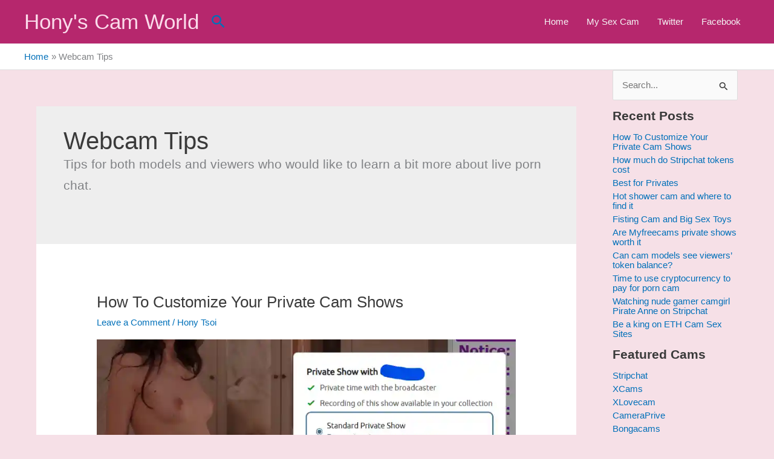

--- FILE ---
content_type: text/html; charset=UTF-8
request_url: https://www.honytsoi.com/category/webcam-tips/
body_size: 43732
content:
<!DOCTYPE html>
<html lang="en-US" prefix="og: https://ogp.me/ns#">
<head>
<meta charset="UTF-8">
<meta name="viewport" content="width=device-width, initial-scale=1">
	<link rel="profile" href="https://gmpg.org/xfn/11"> 
	
<!-- Search Engine Optimization by Rank Math - https://rankmath.com/ -->
<title>Webcam Tips - Hony&#039;s Cam World</title>
<meta name="description" content="Tips for both models and viewers who would like to learn a bit more about live porn chat."/>
<meta name="robots" content="follow, noindex, noarchive"/>
<meta property="og:locale" content="en_US" />
<meta property="og:type" content="article" />
<meta property="og:title" content="Webcam Tips - Hony&#039;s Cam World" />
<meta property="og:description" content="Tips for both models and viewers who would like to learn a bit more about live porn chat." />
<meta property="og:url" content="https://www.honytsoi.com/category/webcam-tips/" />
<meta property="og:site_name" content="Hony&#039;s Cam World" />
<meta name="twitter:card" content="summary_large_image" />
<meta name="twitter:title" content="Webcam Tips - Hony&#039;s Cam World" />
<meta name="twitter:description" content="Tips for both models and viewers who would like to learn a bit more about live porn chat." />
<meta name="twitter:site" content="@hony" />
<meta name="twitter:label1" content="Posts" />
<meta name="twitter:data1" content="99" />
<script type="application/ld+json" class="rank-math-schema">{"@context":"https://schema.org","@graph":[{"@type":"Person","@id":"https://www.honytsoi.com/#person","name":"Hony's Cam World","sameAs":["https://twitter.com/hony"]},{"@type":"WebSite","@id":"https://www.honytsoi.com/#website","url":"https://www.honytsoi.com","name":"Hony's Cam World","publisher":{"@id":"https://www.honytsoi.com/#person"},"inLanguage":"en-US"},{"@type":"BreadcrumbList","@id":"https://www.honytsoi.com/category/webcam-tips/#breadcrumb","itemListElement":[{"@type":"ListItem","position":"1","item":{"@id":"https://www.honytsoi.com","name":"Home"}},{"@type":"ListItem","position":"2","item":{"@id":"https://www.honytsoi.com/category/webcam-tips/","name":"Webcam Tips"}}]},{"@type":"CollectionPage","@id":"https://www.honytsoi.com/category/webcam-tips/#webpage","url":"https://www.honytsoi.com/category/webcam-tips/","name":"Webcam Tips - Hony&#039;s Cam World","isPartOf":{"@id":"https://www.honytsoi.com/#website"},"inLanguage":"en-US","breadcrumb":{"@id":"https://www.honytsoi.com/category/webcam-tips/#breadcrumb"}}]}</script>
<!-- /Rank Math WordPress SEO plugin -->

<link rel="alternate" type="application/rss+xml" title="Hony&#039;s Cam World &raquo; Feed" href="https://www.honytsoi.com/feed/" />
<link rel="alternate" type="application/rss+xml" title="Hony&#039;s Cam World &raquo; Comments Feed" href="https://www.honytsoi.com/comments/feed/" />
<link rel="alternate" type="application/rss+xml" title="Hony&#039;s Cam World &raquo; Webcam Tips Category Feed" href="https://www.honytsoi.com/category/webcam-tips/feed/" />
		<script>
            function cmplzCallClarity(method, params) {
                if (typeof window.clarity === 'function') {
                    try {
                        window.clarity(method, params);
                    } catch (e) {
                        console.warn('Clarity API error:', e);
                    }
                }
            }

            function cmplzGetConsentFromEvent(e) {
                var d = e && e.detail && e.detail.categories ? e.detail.categories : [];
                var categories = Array.isArray(d) ? d : [];

                return {
                    analyticsAllowed: categories.indexOf('statistics') !== -1,
                    adsAllowed: categories.indexOf('marketing') !== -1
                };
            }

            function cmplzSendClarityConsent(analyticsAllowed, adsAllowed) {
                var status = function (b) { return b ? "granted" : "denied"; };
                cmplzCallClarity('consentv2', {
                    analytics_Storage: status(!!analyticsAllowed),
                    ad_Storage: status(!!adsAllowed)
                });
            }

            function cmplzEraseClarityCookies() {
                cmplzCallClarity('consent', false);
            }

            document.addEventListener('cmplz_fire_categories', function (e) {
                var consent = cmplzGetConsentFromEvent(e);
                cmplzSendClarityConsent(consent.analyticsAllowed, consent.adsAllowed);
            });

            document.addEventListener('cmplz_revoke', function (e) {
                var consent = cmplzGetConsentFromEvent(e);
                cmplzSendClarityConsent(consent.analyticsAllowed, consent.adsAllowed);
                if (!consent.analyticsAllowed && !consent.adsAllowed) {
                    cmplzEraseClarityCookies();
                }
            });

		</script>
		<style id='wp-img-auto-sizes-contain-inline-css'>
img:is([sizes=auto i],[sizes^="auto," i]){contain-intrinsic-size:3000px 1500px}
/*# sourceURL=wp-img-auto-sizes-contain-inline-css */
</style>
<link rel='stylesheet' id='astra-theme-css-css' href='https://www.honytsoi.com/wp-content/themes/astra/assets/css/minified/main.min.css?ver=4.11.16' media='all' />
<style id='astra-theme-css-inline-css'>
.ast-no-sidebar .entry-content .alignfull {margin-left: calc( -50vw + 50%);margin-right: calc( -50vw + 50%);max-width: 100vw;width: 100vw;}.ast-no-sidebar .entry-content .alignwide {margin-left: calc(-41vw + 50%);margin-right: calc(-41vw + 50%);max-width: unset;width: unset;}.ast-no-sidebar .entry-content .alignfull .alignfull,.ast-no-sidebar .entry-content .alignfull .alignwide,.ast-no-sidebar .entry-content .alignwide .alignfull,.ast-no-sidebar .entry-content .alignwide .alignwide,.ast-no-sidebar .entry-content .wp-block-column .alignfull,.ast-no-sidebar .entry-content .wp-block-column .alignwide{width: 100%;margin-left: auto;margin-right: auto;}.wp-block-gallery,.blocks-gallery-grid {margin: 0;}.wp-block-separator {max-width: 100px;}.wp-block-separator.is-style-wide,.wp-block-separator.is-style-dots {max-width: none;}.entry-content .has-2-columns .wp-block-column:first-child {padding-right: 10px;}.entry-content .has-2-columns .wp-block-column:last-child {padding-left: 10px;}@media (max-width: 782px) {.entry-content .wp-block-columns .wp-block-column {flex-basis: 100%;}.entry-content .has-2-columns .wp-block-column:first-child {padding-right: 0;}.entry-content .has-2-columns .wp-block-column:last-child {padding-left: 0;}}body .entry-content .wp-block-latest-posts {margin-left: 0;}body .entry-content .wp-block-latest-posts li {list-style: none;}.ast-no-sidebar .ast-container .entry-content .wp-block-latest-posts {margin-left: 0;}.ast-header-break-point .entry-content .alignwide {margin-left: auto;margin-right: auto;}.entry-content .blocks-gallery-item img {margin-bottom: auto;}.wp-block-pullquote {border-top: 4px solid #555d66;border-bottom: 4px solid #555d66;color: #40464d;}:root{--ast-post-nav-space:0;--ast-container-default-xlg-padding:6.67em;--ast-container-default-lg-padding:5.67em;--ast-container-default-slg-padding:4.34em;--ast-container-default-md-padding:3.34em;--ast-container-default-sm-padding:6.67em;--ast-container-default-xs-padding:2.4em;--ast-container-default-xxs-padding:1.4em;--ast-code-block-background:#EEEEEE;--ast-comment-inputs-background:#FAFAFA;--ast-normal-container-width:1200px;--ast-narrow-container-width:750px;--ast-blog-title-font-weight:normal;--ast-blog-meta-weight:inherit;--ast-global-color-primary:var(--ast-global-color-5);--ast-global-color-secondary:var(--ast-global-color-4);--ast-global-color-alternate-background:var(--ast-global-color-7);--ast-global-color-subtle-background:var(--ast-global-color-6);--ast-bg-style-guide:#F8FAFC;--ast-shadow-style-guide:0px 0px 4px 0 #00000057;--ast-global-dark-bg-style:#fff;--ast-global-dark-lfs:#fbfbfb;--ast-widget-bg-color:#fafafa;--ast-wc-container-head-bg-color:#fbfbfb;--ast-title-layout-bg:#eeeeee;--ast-search-border-color:#e7e7e7;--ast-lifter-hover-bg:#e6e6e6;--ast-gallery-block-color:#000;--srfm-color-input-label:var(--ast-global-color-2);}html{font-size:93.75%;}a,.page-title{color:var(--ast-global-color-0);}a:hover,a:focus{color:var(--ast-global-color-1);}body,button,input,select,textarea,.ast-button,.ast-custom-button{font-family:-apple-system,BlinkMacSystemFont,Segoe UI,Roboto,Oxygen-Sans,Ubuntu,Cantarell,Helvetica Neue,sans-serif;font-weight:inherit;font-size:15px;font-size:1rem;line-height:var(--ast-body-line-height,1.65em);}blockquote{color:var(--ast-global-color-3);}h1,h2,h3,h4,h5,h6,.entry-content :where(h1,h2,h3,h4,h5,h6),.site-title,.site-title a{font-weight:600;}.ast-site-identity .site-title a{color:#fbdbeb;}.site-title{font-size:35px;font-size:2.33333333333rem;display:block;}.site-header .site-description{font-size:15px;font-size:1rem;display:none;}.entry-title{font-size:26px;font-size:1.73333333333rem;}.archive .ast-article-post .ast-article-inner,.blog .ast-article-post .ast-article-inner,.archive .ast-article-post .ast-article-inner:hover,.blog .ast-article-post .ast-article-inner:hover{overflow:hidden;}h1,.entry-content :where(h1){font-size:40px;font-size:2.66666666667rem;font-weight:600;line-height:1.4em;}h2,.entry-content :where(h2){font-size:32px;font-size:2.13333333333rem;font-weight:600;line-height:1.3em;}h3,.entry-content :where(h3){font-size:26px;font-size:1.73333333333rem;font-weight:600;line-height:1.3em;}h4,.entry-content :where(h4){font-size:24px;font-size:1.6rem;line-height:1.2em;font-weight:600;}h5,.entry-content :where(h5){font-size:20px;font-size:1.33333333333rem;line-height:1.2em;font-weight:600;}h6,.entry-content :where(h6){font-size:16px;font-size:1.06666666667rem;line-height:1.25em;font-weight:600;}::selection{background-color:#edb6cd;color:#000000;}body,h1,h2,h3,h4,h5,h6,.entry-title a,.entry-content :where(h1,h2,h3,h4,h5,h6){color:var(--ast-global-color-3);}.tagcloud a:hover,.tagcloud a:focus,.tagcloud a.current-item{color:#ffffff;border-color:var(--ast-global-color-0);background-color:var(--ast-global-color-0);}input:focus,input[type="text"]:focus,input[type="email"]:focus,input[type="url"]:focus,input[type="password"]:focus,input[type="reset"]:focus,input[type="search"]:focus,textarea:focus{border-color:var(--ast-global-color-0);}input[type="radio"]:checked,input[type=reset],input[type="checkbox"]:checked,input[type="checkbox"]:hover:checked,input[type="checkbox"]:focus:checked,input[type=range]::-webkit-slider-thumb{border-color:var(--ast-global-color-0);background-color:var(--ast-global-color-0);box-shadow:none;}.site-footer a:hover + .post-count,.site-footer a:focus + .post-count{background:var(--ast-global-color-0);border-color:var(--ast-global-color-0);}.single .nav-links .nav-previous,.single .nav-links .nav-next{color:var(--ast-global-color-0);}.entry-meta,.entry-meta *{line-height:1.45;color:var(--ast-global-color-0);}.entry-meta a:not(.ast-button):hover,.entry-meta a:not(.ast-button):hover *,.entry-meta a:not(.ast-button):focus,.entry-meta a:not(.ast-button):focus *,.page-links > .page-link,.page-links .page-link:hover,.post-navigation a:hover{color:var(--ast-global-color-1);}#cat option,.secondary .calendar_wrap thead a,.secondary .calendar_wrap thead a:visited{color:var(--ast-global-color-0);}.secondary .calendar_wrap #today,.ast-progress-val span{background:var(--ast-global-color-0);}.secondary a:hover + .post-count,.secondary a:focus + .post-count{background:var(--ast-global-color-0);border-color:var(--ast-global-color-0);}.calendar_wrap #today > a{color:#ffffff;}.page-links .page-link,.single .post-navigation a{color:var(--ast-global-color-0);}.ast-search-menu-icon .search-form button.search-submit{padding:0 4px;}.ast-search-menu-icon form.search-form{padding-right:0;}.ast-search-menu-icon.slide-search input.search-field{width:0;}.ast-header-search .ast-search-menu-icon.ast-dropdown-active .search-form,.ast-header-search .ast-search-menu-icon.ast-dropdown-active .search-field:focus{transition:all 0.2s;}.search-form input.search-field:focus{outline:none;}.ast-archive-title{color:var(--ast-global-color-2);}.widget-title,.widget .wp-block-heading{font-size:21px;font-size:1.4rem;color:var(--ast-global-color-2);}#secondary,#secondary button,#secondary input,#secondary select,#secondary textarea{font-size:15px;font-size:1rem;}.ast-search-menu-icon.slide-search a:focus-visible:focus-visible,.astra-search-icon:focus-visible,#close:focus-visible,a:focus-visible,.ast-menu-toggle:focus-visible,.site .skip-link:focus-visible,.wp-block-loginout input:focus-visible,.wp-block-search.wp-block-search__button-inside .wp-block-search__inside-wrapper,.ast-header-navigation-arrow:focus-visible,.ast-orders-table__row .ast-orders-table__cell:focus-visible,a#ast-apply-coupon:focus-visible,#ast-apply-coupon:focus-visible,#close:focus-visible,.button.search-submit:focus-visible,#search_submit:focus,.normal-search:focus-visible,.ast-header-account-wrap:focus-visible,.astra-cart-drawer-close:focus,.ast-single-variation:focus,.ast-button:focus{outline-style:dotted;outline-color:inherit;outline-width:thin;}input:focus,input[type="text"]:focus,input[type="email"]:focus,input[type="url"]:focus,input[type="password"]:focus,input[type="reset"]:focus,input[type="search"]:focus,input[type="number"]:focus,textarea:focus,.wp-block-search__input:focus,[data-section="section-header-mobile-trigger"] .ast-button-wrap .ast-mobile-menu-trigger-minimal:focus,.ast-mobile-popup-drawer.active .menu-toggle-close:focus,#ast-scroll-top:focus,#coupon_code:focus,#ast-coupon-code:focus{border-style:dotted;border-color:inherit;border-width:thin;}input{outline:none;}body .ast-oembed-container *{position:absolute;top:0;width:100%;height:100%;left:0;}body .wp-block-embed-pocket-casts .ast-oembed-container *{position:unset;}.ast-single-post-featured-section + article {margin-top: 2em;}.site-content .ast-single-post-featured-section img {width: 100%;overflow: hidden;object-fit: cover;}.site > .ast-single-related-posts-container {margin-top: 0;}@media (min-width: 922px) {.ast-desktop .ast-container--narrow {max-width: var(--ast-narrow-container-width);margin: 0 auto;}}#secondary {margin: 4em 0 2.5em;word-break: break-word;line-height: 2;}#secondary li {margin-bottom: 0.25em;}#secondary li:last-child {margin-bottom: 0;}@media (max-width: 768px) {.js_active .ast-plain-container.ast-single-post #secondary {margin-top: 1.5em;}}.ast-separate-container.ast-two-container #secondary .widget {background-color: #fff;padding: 2em;margin-bottom: 2em;}@media (min-width: 993px) {.ast-left-sidebar #secondary {padding-right: 60px;}.ast-right-sidebar #secondary {padding-left: 60px;}}@media (max-width: 993px) {.ast-right-sidebar #secondary {padding-left: 30px;}.ast-left-sidebar #secondary {padding-right: 30px;}}@media (max-width:921.9px){#ast-desktop-header{display:none;}}@media (min-width:922px){#ast-mobile-header{display:none;}}.wp-block-buttons.aligncenter{justify-content:center;}@media (min-width:1200px){.wp-block-group .has-background{padding:20px;}}@media (min-width:1200px){.wp-block-cover-image.alignwide .wp-block-cover__inner-container,.wp-block-cover.alignwide .wp-block-cover__inner-container,.wp-block-cover-image.alignfull .wp-block-cover__inner-container,.wp-block-cover.alignfull .wp-block-cover__inner-container{width:100%;}}.wp-block-columns{margin-bottom:unset;}.wp-block-image.size-full{margin:2rem 0;}.wp-block-separator.has-background{padding:0;}.wp-block-gallery{margin-bottom:1.6em;}.wp-block-group{padding-top:4em;padding-bottom:4em;}.wp-block-group__inner-container .wp-block-columns:last-child,.wp-block-group__inner-container :last-child,.wp-block-table table{margin-bottom:0;}.blocks-gallery-grid{width:100%;}.wp-block-navigation-link__content{padding:5px 0;}.wp-block-group .wp-block-group .has-text-align-center,.wp-block-group .wp-block-column .has-text-align-center{max-width:100%;}.has-text-align-center{margin:0 auto;}@media (max-width:1200px){.wp-block-group{padding:3em;}.wp-block-group .wp-block-group{padding:1.5em;}.wp-block-columns,.wp-block-column{margin:1rem 0;}}@media (min-width:921px){.wp-block-columns .wp-block-group{padding:2em;}}@media (max-width:544px){.wp-block-cover-image .wp-block-cover__inner-container,.wp-block-cover .wp-block-cover__inner-container{width:unset;}.wp-block-cover,.wp-block-cover-image{padding:2em 0;}.wp-block-group,.wp-block-cover{padding:2em;}.wp-block-media-text__media img,.wp-block-media-text__media video{width:unset;max-width:100%;}.wp-block-media-text.has-background .wp-block-media-text__content{padding:1em;}}.wp-block-image.aligncenter{margin-left:auto;margin-right:auto;}.wp-block-table.aligncenter{margin-left:auto;margin-right:auto;}@media (min-width:544px){.entry-content .wp-block-media-text.has-media-on-the-right .wp-block-media-text__content{padding:0 8% 0 0;}.entry-content .wp-block-media-text .wp-block-media-text__content{padding:0 0 0 8%;}.ast-plain-container .site-content .entry-content .has-custom-content-position.is-position-bottom-left > *,.ast-plain-container .site-content .entry-content .has-custom-content-position.is-position-bottom-right > *,.ast-plain-container .site-content .entry-content .has-custom-content-position.is-position-top-left > *,.ast-plain-container .site-content .entry-content .has-custom-content-position.is-position-top-right > *,.ast-plain-container .site-content .entry-content .has-custom-content-position.is-position-center-right > *,.ast-plain-container .site-content .entry-content .has-custom-content-position.is-position-center-left > *{margin:0;}}@media (max-width:544px){.entry-content .wp-block-media-text .wp-block-media-text__content{padding:8% 0;}.wp-block-media-text .wp-block-media-text__media img{width:auto;max-width:100%;}}.wp-block-button.is-style-outline .wp-block-button__link{border-color:#fadeeb;border-top-width:1px;border-right-width:1px;border-bottom-width:1px;border-left-width:1px;}div.wp-block-button.is-style-outline > .wp-block-button__link:not(.has-text-color),div.wp-block-button.wp-block-button__link.is-style-outline:not(.has-text-color){color:#fadeeb;}.wp-block-button.is-style-outline .wp-block-button__link:hover,.wp-block-buttons .wp-block-button.is-style-outline .wp-block-button__link:focus,.wp-block-buttons .wp-block-button.is-style-outline > .wp-block-button__link:not(.has-text-color):hover,.wp-block-buttons .wp-block-button.wp-block-button__link.is-style-outline:not(.has-text-color):hover{color:#ffffff;background-color:var(--ast-global-color-1);border-color:var(--ast-global-color-1);}.post-page-numbers.current .page-link,.ast-pagination .page-numbers.current{color:#000000;border-color:#edb6cd;background-color:#edb6cd;}@media (min-width:544px){.entry-content > .alignleft{margin-right:20px;}.entry-content > .alignright{margin-left:20px;}}.wp-block-button.is-style-outline .wp-block-button__link{border-top-width:1px;border-right-width:1px;border-bottom-width:1px;border-left-width:1px;}.wp-block-button.is-style-outline .wp-block-button__link.wp-element-button,.ast-outline-button{border-color:#fadeeb;font-family:inherit;font-weight:inherit;line-height:1em;border-top-left-radius:0px;border-top-right-radius:0px;border-bottom-right-radius:0px;border-bottom-left-radius:0px;}.wp-block-buttons .wp-block-button.is-style-outline > .wp-block-button__link:not(.has-text-color),.wp-block-buttons .wp-block-button.wp-block-button__link.is-style-outline:not(.has-text-color),.ast-outline-button{color:#fadeeb;}.wp-block-button.is-style-outline .wp-block-button__link:hover,.wp-block-buttons .wp-block-button.is-style-outline .wp-block-button__link:focus,.wp-block-buttons .wp-block-button.is-style-outline > .wp-block-button__link:not(.has-text-color):hover,.wp-block-buttons .wp-block-button.wp-block-button__link.is-style-outline:not(.has-text-color):hover,.ast-outline-button:hover,.ast-outline-button:focus,.wp-block-uagb-buttons-child .uagb-buttons-repeater.ast-outline-button:hover,.wp-block-uagb-buttons-child .uagb-buttons-repeater.ast-outline-button:focus{color:#ffffff;background-color:var(--ast-global-color-1);border-color:var(--ast-global-color-1);}.wp-block-button .wp-block-button__link.wp-element-button.is-style-outline:not(.has-background),.wp-block-button.is-style-outline>.wp-block-button__link.wp-element-button:not(.has-background),.ast-outline-button{background-color:#fadeeb;}.entry-content[data-ast-blocks-layout] > figure{margin-bottom:1em;}h1.widget-title{font-weight:600;}h2.widget-title{font-weight:600;}h3.widget-title{font-weight:600;}@media (max-width:921px){.ast-left-sidebar #content > .ast-container{display:flex;flex-direction:column-reverse;width:100%;}.ast-separate-container .ast-article-post,.ast-separate-container .ast-article-single{padding:1.5em 2.14em;}.ast-author-box img.avatar{margin:20px 0 0 0;}}@media (max-width:921px){#secondary.secondary{padding-top:0;}.ast-separate-container.ast-right-sidebar #secondary{padding-left:1em;padding-right:1em;}.ast-separate-container.ast-two-container #secondary{padding-left:0;padding-right:0;}.ast-page-builder-template .entry-header #secondary,.ast-page-builder-template #secondary{margin-top:1.5em;}}@media (max-width:921px){.ast-right-sidebar #primary{padding-right:0;}.ast-page-builder-template.ast-left-sidebar #secondary,.ast-page-builder-template.ast-right-sidebar #secondary{padding-right:20px;padding-left:20px;}.ast-right-sidebar #secondary,.ast-left-sidebar #primary{padding-left:0;}.ast-left-sidebar #secondary{padding-right:0;}}@media (min-width:922px){.ast-separate-container.ast-right-sidebar #primary,.ast-separate-container.ast-left-sidebar #primary{border:0;}.search-no-results.ast-separate-container #primary{margin-bottom:4em;}}@media (min-width:922px){.ast-right-sidebar #primary{border-right:1px solid var(--ast-border-color);}.ast-left-sidebar #primary{border-left:1px solid var(--ast-border-color);}.ast-right-sidebar #secondary{border-left:1px solid var(--ast-border-color);margin-left:-1px;}.ast-left-sidebar #secondary{border-right:1px solid var(--ast-border-color);margin-right:-1px;}.ast-separate-container.ast-two-container.ast-right-sidebar #secondary{padding-left:30px;padding-right:0;}.ast-separate-container.ast-two-container.ast-left-sidebar #secondary{padding-right:30px;padding-left:0;}.ast-separate-container.ast-right-sidebar #secondary,.ast-separate-container.ast-left-sidebar #secondary{border:0;margin-left:auto;margin-right:auto;}.ast-separate-container.ast-two-container #secondary .widget:last-child{margin-bottom:0;}}.wp-block-button .wp-block-button__link{color:#fadeeb;}.wp-block-button .wp-block-button__link:hover,.wp-block-button .wp-block-button__link:focus{color:#ffffff;background-color:var(--ast-global-color-1);border-color:var(--ast-global-color-1);}.wp-block-button .wp-block-button__link{border-style:solid;border-top-width:1px;border-right-width:1px;border-left-width:1px;border-bottom-width:1px;border-color:#fadeeb;background-color:transparent;color:#fadeeb;font-family:inherit;font-weight:inherit;line-height:1em;border-top-left-radius:0px;border-top-right-radius:0px;border-bottom-right-radius:0px;border-bottom-left-radius:0px;padding-top:10px;padding-right:20px;padding-bottom:10px;padding-left:20px;}.menu-toggle,button,.ast-button,.ast-custom-button,.button,input#submit,input[type="button"],input[type="submit"],input[type="reset"],form[CLASS*="wp-block-search__"].wp-block-search .wp-block-search__inside-wrapper .wp-block-search__button,body .wp-block-file .wp-block-file__button{border-style:solid;border-top-width:1px;border-right-width:1px;border-left-width:1px;border-bottom-width:1px;color:#fadeeb;border-color:#fadeeb;background-color:transparent;padding-top:10px;padding-right:20px;padding-bottom:10px;padding-left:20px;font-family:inherit;font-weight:inherit;line-height:1em;border-top-left-radius:0px;border-top-right-radius:0px;border-bottom-right-radius:0px;border-bottom-left-radius:0px;}button:focus,.menu-toggle:hover,button:hover,.ast-button:hover,.ast-custom-button:hover .button:hover,.ast-custom-button:hover ,input[type=reset]:hover,input[type=reset]:focus,input#submit:hover,input#submit:focus,input[type="button"]:hover,input[type="button"]:focus,input[type="submit"]:hover,input[type="submit"]:focus,form[CLASS*="wp-block-search__"].wp-block-search .wp-block-search__inside-wrapper .wp-block-search__button:hover,form[CLASS*="wp-block-search__"].wp-block-search .wp-block-search__inside-wrapper .wp-block-search__button:focus,body .wp-block-file .wp-block-file__button:hover,body .wp-block-file .wp-block-file__button:focus{color:#ffffff;background-color:var(--ast-global-color-1);border-color:var(--ast-global-color-1);}@media (max-width:921px){.ast-mobile-header-stack .main-header-bar .ast-search-menu-icon{display:inline-block;}.ast-header-break-point.ast-header-custom-item-outside .ast-mobile-header-stack .main-header-bar .ast-search-icon{margin:0;}.ast-comment-avatar-wrap img{max-width:2.5em;}.ast-comment-meta{padding:0 1.8888em 1.3333em;}.ast-separate-container .ast-comment-list li.depth-1{padding:1.5em 2.14em;}.ast-separate-container .comment-respond{padding:2em 2.14em;}}@media (min-width:544px){.ast-container{max-width:100%;}}@media (max-width:544px){.ast-separate-container .ast-article-post,.ast-separate-container .ast-article-single,.ast-separate-container .comments-title,.ast-separate-container .ast-archive-description{padding:1.5em 1em;}.ast-separate-container #content .ast-container{padding-left:0.54em;padding-right:0.54em;}.ast-separate-container .ast-comment-list .bypostauthor{padding:.5em;}.ast-search-menu-icon.ast-dropdown-active .search-field{width:170px;}.ast-separate-container #secondary{padding-top:0;}.ast-separate-container.ast-two-container #secondary .widget{margin-bottom:1.5em;padding-left:1em;padding-right:1em;}} #ast-mobile-header .ast-site-header-cart-li a{pointer-events:none;}body,.ast-separate-container{background-color:#f6e0e7;background-image:none;}.entry-content > .wp-block-group,.entry-content > .wp-block-media-text,.entry-content > .wp-block-cover,.entry-content > .wp-block-columns{max-width:58em;width:calc(100% - 4em);margin-left:auto;margin-right:auto;}.entry-content [class*="__inner-container"] > .alignfull{max-width:100%;margin-left:0;margin-right:0;}.entry-content [class*="__inner-container"] > *:not(.alignwide):not(.alignfull):not(.alignleft):not(.alignright){margin-left:auto;margin-right:auto;}.entry-content [class*="__inner-container"] > *:not(.alignwide):not(p):not(.alignfull):not(.alignleft):not(.alignright):not(.is-style-wide):not(iframe){max-width:50rem;width:100%;}@media (min-width:921px){.entry-content > .wp-block-group.alignwide.has-background,.entry-content > .wp-block-group.alignfull.has-background,.entry-content > .wp-block-cover.alignwide,.entry-content > .wp-block-cover.alignfull,.entry-content > .wp-block-columns.has-background.alignwide,.entry-content > .wp-block-columns.has-background.alignfull{margin-top:0;margin-bottom:0;padding:6em 4em;}.entry-content > .wp-block-columns.has-background{margin-bottom:0;}}@media (min-width:1200px){.entry-content .alignfull p{max-width:1200px;}.entry-content .alignfull{max-width:100%;width:100%;}.ast-page-builder-template .entry-content .alignwide,.entry-content [class*="__inner-container"] > .alignwide{max-width:1200px;margin-left:0;margin-right:0;}.entry-content .alignfull [class*="__inner-container"] > .alignwide{max-width:80rem;}}@media (min-width:545px){.site-main .entry-content > .alignwide{margin:0 auto;}.wp-block-group.has-background,.entry-content > .wp-block-cover,.entry-content > .wp-block-columns.has-background{padding:4em;margin-top:0;margin-bottom:0;}.entry-content .wp-block-media-text.alignfull .wp-block-media-text__content,.entry-content .wp-block-media-text.has-background .wp-block-media-text__content{padding:0 8%;}}@media (max-width:921px){.site-title{display:block;}.site-header .site-description{display:none;}h1,.entry-content :where(h1){font-size:30px;}h2,.entry-content :where(h2){font-size:25px;}h3,.entry-content :where(h3){font-size:20px;}}@media (max-width:544px){.site-title{display:block;}.site-header .site-description{display:none;}h1,.entry-content :where(h1){font-size:30px;}h2,.entry-content :where(h2){font-size:25px;}h3,.entry-content :where(h3){font-size:20px;}}@media (max-width:921px){html{font-size:85.5%;}}@media (max-width:544px){html{font-size:85.5%;}}@media (min-width:922px){.ast-container{max-width:1240px;}}@media (min-width:922px){.site-content .ast-container{display:flex;}}@media (max-width:921px){.site-content .ast-container{flex-direction:column;}}@media (min-width:922px){.blog .site-content > .ast-container,.archive .site-content > .ast-container,.search .site-content > .ast-container{max-width:1200px;}}@media (min-width:922px){.single-post .site-content > .ast-container{max-width:1200px;}}.ast-blog-layout-classic-grid .ast-article-inner{box-shadow:0px 6px 15px -2px rgba(16,24,40,0.05);}.ast-separate-container .ast-blog-layout-classic-grid .ast-article-inner,.ast-plain-container .ast-blog-layout-classic-grid .ast-article-inner{height:100%;}.ast-blog-layout-6-grid .ast-blog-featured-section:before { content: ""; }.cat-links.badge a,.tags-links.badge a {padding: 4px 8px;border-radius: 3px;font-weight: 400;}.cat-links.underline a,.tags-links.underline a{text-decoration: underline;}@media (min-width:922px){.main-header-menu .sub-menu .menu-item.ast-left-align-sub-menu:hover > .sub-menu,.main-header-menu .sub-menu .menu-item.ast-left-align-sub-menu.focus > .sub-menu{margin-left:-0px;}}.site .comments-area{padding-bottom:3em;}.wp-block-search {margin-bottom: 20px;}.wp-block-site-tagline {margin-top: 20px;}form.wp-block-search .wp-block-search__input,.wp-block-search.wp-block-search__button-inside .wp-block-search__inside-wrapper {border-color: #eaeaea;background: #fafafa;}.wp-block-search.wp-block-search__button-inside .wp-block-search__inside-wrapper .wp-block-search__input:focus,.wp-block-loginout input:focus {outline: thin dotted;}.wp-block-loginout input:focus {border-color: transparent;} form.wp-block-search .wp-block-search__inside-wrapper .wp-block-search__input {padding: 12px;}form.wp-block-search .wp-block-search__button svg {fill: currentColor;width: 20px;height: 20px;}.wp-block-loginout p label {display: block;}.wp-block-loginout p:not(.login-remember):not(.login-submit) input {width: 100%;}.wp-block-loginout .login-remember input {width: 1.1rem;height: 1.1rem;margin: 0 5px 4px 0;vertical-align: middle;}.wp-block-file {display: flex;align-items: center;flex-wrap: wrap;justify-content: space-between;}.wp-block-pullquote {border: none;}.wp-block-pullquote blockquote::before {content: "\201D";font-family: "Helvetica",sans-serif;display: flex;transform: rotate( 180deg );font-size: 6rem;font-style: normal;line-height: 1;font-weight: bold;align-items: center;justify-content: center;}.has-text-align-right > blockquote::before {justify-content: flex-start;}.has-text-align-left > blockquote::before {justify-content: flex-end;}figure.wp-block-pullquote.is-style-solid-color blockquote {max-width: 100%;text-align: inherit;}blockquote {padding: 0 1.2em 1.2em;}.wp-block-button__link {border: 2px solid currentColor;}body .wp-block-file .wp-block-file__button {text-decoration: none;}ul.wp-block-categories-list.wp-block-categories,ul.wp-block-archives-list.wp-block-archives {list-style-type: none;}ul,ol {margin-left: 20px;}figure.alignright figcaption {text-align: right;}:root .has-ast-global-color-0-color{color:var(--ast-global-color-0);}:root .has-ast-global-color-0-background-color{background-color:var(--ast-global-color-0);}:root .wp-block-button .has-ast-global-color-0-color{color:var(--ast-global-color-0);}:root .wp-block-button .has-ast-global-color-0-background-color{background-color:var(--ast-global-color-0);}:root .has-ast-global-color-1-color{color:var(--ast-global-color-1);}:root .has-ast-global-color-1-background-color{background-color:var(--ast-global-color-1);}:root .wp-block-button .has-ast-global-color-1-color{color:var(--ast-global-color-1);}:root .wp-block-button .has-ast-global-color-1-background-color{background-color:var(--ast-global-color-1);}:root .has-ast-global-color-2-color{color:var(--ast-global-color-2);}:root .has-ast-global-color-2-background-color{background-color:var(--ast-global-color-2);}:root .wp-block-button .has-ast-global-color-2-color{color:var(--ast-global-color-2);}:root .wp-block-button .has-ast-global-color-2-background-color{background-color:var(--ast-global-color-2);}:root .has-ast-global-color-3-color{color:var(--ast-global-color-3);}:root .has-ast-global-color-3-background-color{background-color:var(--ast-global-color-3);}:root .wp-block-button .has-ast-global-color-3-color{color:var(--ast-global-color-3);}:root .wp-block-button .has-ast-global-color-3-background-color{background-color:var(--ast-global-color-3);}:root .has-ast-global-color-4-color{color:var(--ast-global-color-4);}:root .has-ast-global-color-4-background-color{background-color:var(--ast-global-color-4);}:root .wp-block-button .has-ast-global-color-4-color{color:var(--ast-global-color-4);}:root .wp-block-button .has-ast-global-color-4-background-color{background-color:var(--ast-global-color-4);}:root .has-ast-global-color-5-color{color:var(--ast-global-color-5);}:root .has-ast-global-color-5-background-color{background-color:var(--ast-global-color-5);}:root .wp-block-button .has-ast-global-color-5-color{color:var(--ast-global-color-5);}:root .wp-block-button .has-ast-global-color-5-background-color{background-color:var(--ast-global-color-5);}:root .has-ast-global-color-6-color{color:var(--ast-global-color-6);}:root .has-ast-global-color-6-background-color{background-color:var(--ast-global-color-6);}:root .wp-block-button .has-ast-global-color-6-color{color:var(--ast-global-color-6);}:root .wp-block-button .has-ast-global-color-6-background-color{background-color:var(--ast-global-color-6);}:root .has-ast-global-color-7-color{color:var(--ast-global-color-7);}:root .has-ast-global-color-7-background-color{background-color:var(--ast-global-color-7);}:root .wp-block-button .has-ast-global-color-7-color{color:var(--ast-global-color-7);}:root .wp-block-button .has-ast-global-color-7-background-color{background-color:var(--ast-global-color-7);}:root .has-ast-global-color-8-color{color:var(--ast-global-color-8);}:root .has-ast-global-color-8-background-color{background-color:var(--ast-global-color-8);}:root .wp-block-button .has-ast-global-color-8-color{color:var(--ast-global-color-8);}:root .wp-block-button .has-ast-global-color-8-background-color{background-color:var(--ast-global-color-8);}:root{--ast-global-color-0:#0170B9;--ast-global-color-1:#3a3a3a;--ast-global-color-2:#3a3a3a;--ast-global-color-3:#4B4F58;--ast-global-color-4:#F5F5F5;--ast-global-color-5:#FFFFFF;--ast-global-color-6:#F2F5F7;--ast-global-color-7:#424242;--ast-global-color-8:#000000;}:root {--ast-border-color : #dddddd;}.ast-archive-entry-banner {-js-display: flex;display: flex;flex-direction: column;justify-content: center;text-align: center;position: relative;background: var(--ast-title-layout-bg);}.ast-archive-entry-banner[data-banner-width-type="custom"] {margin: 0 auto;width: 100%;}.ast-archive-entry-banner[data-banner-layout="layout-1"] {background: inherit;padding: 20px 0;text-align: left;}body.archive .ast-archive-description{max-width:1200px;width:100%;text-align:left;padding-top:3em;padding-right:3em;padding-bottom:3em;padding-left:3em;}body.archive .ast-archive-description .ast-archive-title,body.archive .ast-archive-description .ast-archive-title *{font-size:40px;font-size:2.66666666667rem;}body.archive .ast-archive-description > *:not(:last-child){margin-bottom:10px;}@media (max-width:921px){body.archive .ast-archive-description{text-align:left;}}@media (max-width:544px){body.archive .ast-archive-description{text-align:left;}}.ast-breadcrumbs .trail-browse,.ast-breadcrumbs .trail-items,.ast-breadcrumbs .trail-items li{display:inline-block;margin:0;padding:0;border:none;background:inherit;text-indent:0;text-decoration:none;}.ast-breadcrumbs .trail-browse{font-size:inherit;font-style:inherit;font-weight:inherit;color:inherit;}.ast-breadcrumbs .trail-items{list-style:none;}.trail-items li::after{padding:0 0.3em;content:"\00bb";}.trail-items li:last-of-type::after{display:none;}.trail-items li::after{content:"\00bb";}.ast-breadcrumbs-wrapper,.ast-breadcrumbs-wrapper *{line-height:1.5em;}@media (max-width:544px){.ast-breadcrumbs-wrapper,.ast-breadcrumbs-wrapper a{font-size:1.05em;}.main-header-bar.ast-header-breadcrumb,.ast-header-break-point .main-header-bar.ast-header-breadcrumb,.ast-header-break-point .header-main-layout-2 .main-header-bar.ast-header-breadcrumb,.ast-header-break-point .ast-mobile-header-stack .main-header-bar.ast-header-breadcrumb,.ast-default-menu-enable.ast-main-header-nav-open.ast-header-break-point .main-header-bar-wrap .main-header-bar.ast-header-breadcrumb,.ast-main-header-nav-open .main-header-bar-wrap .main-header-bar.ast-header-breadcrumb{padding-top:12%;padding-bottom:10%;}}.ast-header-breadcrumb{padding-top:10px;padding-bottom:10px;width:100%;}.ast-default-menu-enable.ast-main-header-nav-open.ast-header-break-point .main-header-bar.ast-header-breadcrumb,.ast-main-header-nav-open .main-header-bar.ast-header-breadcrumb{padding-top:1em;padding-bottom:1em;}.ast-header-break-point .main-header-bar.ast-header-breadcrumb{border-bottom-width:1px;border-bottom-color:#eaeaea;border-bottom-style:solid;}.ast-breadcrumbs-wrapper{line-height:1.4;}.ast-breadcrumbs-wrapper .rank-math-breadcrumb p{margin-bottom:0px;}.ast-breadcrumbs-wrapper{display:block;width:100%;}h1,h2,h3,h4,h5,h6,.entry-content :where(h1,h2,h3,h4,h5,h6){color:var(--ast-global-color-2);}.entry-title a{color:var(--ast-global-color-2);}@media (max-width:921px){.ast-builder-grid-row-container.ast-builder-grid-row-tablet-3-firstrow .ast-builder-grid-row > *:first-child,.ast-builder-grid-row-container.ast-builder-grid-row-tablet-3-lastrow .ast-builder-grid-row > *:last-child{grid-column:1 / -1;}}@media (max-width:544px){.ast-builder-grid-row-container.ast-builder-grid-row-mobile-3-firstrow .ast-builder-grid-row > *:first-child,.ast-builder-grid-row-container.ast-builder-grid-row-mobile-3-lastrow .ast-builder-grid-row > *:last-child{grid-column:1 / -1;}}.ast-builder-layout-element[data-section="title_tagline"]{display:flex;}@media (max-width:921px){.ast-header-break-point .ast-builder-layout-element[data-section="title_tagline"]{display:flex;}}@media (max-width:544px){.ast-header-break-point .ast-builder-layout-element[data-section="title_tagline"]{display:flex;}}.ast-builder-menu-1{font-family:inherit;font-weight:inherit;}.ast-builder-menu-1 .menu-item > .menu-link{color:var(--ast-global-color-4);}.ast-builder-menu-1 .menu-item > .ast-menu-toggle{color:var(--ast-global-color-4);}.ast-builder-menu-1 .menu-item:hover > .menu-link,.ast-builder-menu-1 .inline-on-mobile .menu-item:hover > .ast-menu-toggle{color:var(--ast-global-color-3);}.ast-builder-menu-1 .menu-item:hover > .ast-menu-toggle{color:var(--ast-global-color-3);}.ast-builder-menu-1 .menu-item.current-menu-item > .menu-link,.ast-builder-menu-1 .inline-on-mobile .menu-item.current-menu-item > .ast-menu-toggle,.ast-builder-menu-1 .current-menu-ancestor > .menu-link{color:#2af52f;}.ast-builder-menu-1 .menu-item.current-menu-item > .ast-menu-toggle{color:#2af52f;}.ast-builder-menu-1 .sub-menu,.ast-builder-menu-1 .inline-on-mobile .sub-menu{border-top-width:2px;border-bottom-width:0px;border-right-width:0px;border-left-width:0px;border-color:#edb6cd;border-style:solid;}.ast-builder-menu-1 .sub-menu .sub-menu{top:-2px;}.ast-builder-menu-1 .main-header-menu > .menu-item > .sub-menu,.ast-builder-menu-1 .main-header-menu > .menu-item > .astra-full-megamenu-wrapper{margin-top:0px;}.ast-desktop .ast-builder-menu-1 .main-header-menu > .menu-item > .sub-menu:before,.ast-desktop .ast-builder-menu-1 .main-header-menu > .menu-item > .astra-full-megamenu-wrapper:before{height:calc( 0px + 2px + 5px );}.ast-desktop .ast-builder-menu-1 .menu-item .sub-menu .menu-link{border-style:none;}@media (max-width:921px){.ast-header-break-point .ast-builder-menu-1 .menu-item.menu-item-has-children > .ast-menu-toggle{top:0;}.ast-builder-menu-1 .inline-on-mobile .menu-item.menu-item-has-children > .ast-menu-toggle{right:-15px;}.ast-builder-menu-1 .menu-item-has-children > .menu-link:after{content:unset;}.ast-builder-menu-1 .main-header-menu > .menu-item > .sub-menu,.ast-builder-menu-1 .main-header-menu > .menu-item > .astra-full-megamenu-wrapper{margin-top:0;}}@media (max-width:544px){.ast-header-break-point .ast-builder-menu-1 .menu-item.menu-item-has-children > .ast-menu-toggle{top:0;}.ast-builder-menu-1 .main-header-menu > .menu-item > .sub-menu,.ast-builder-menu-1 .main-header-menu > .menu-item > .astra-full-megamenu-wrapper{margin-top:0;}}.ast-builder-menu-1{display:flex;}@media (max-width:921px){.ast-header-break-point .ast-builder-menu-1{display:flex;}}@media (max-width:544px){.ast-header-break-point .ast-builder-menu-1{display:flex;}}.main-header-bar .main-header-bar-navigation .ast-search-icon {display: block;z-index: 4;position: relative;}.ast-search-icon .ast-icon {z-index: 4;}.ast-search-icon {z-index: 4;position: relative;line-height: normal;}.main-header-bar .ast-search-menu-icon .search-form {background-color: #ffffff;}.ast-search-menu-icon.ast-dropdown-active.slide-search .search-form {visibility: visible;opacity: 1;}.ast-search-menu-icon .search-form {border: 1px solid var(--ast-search-border-color);line-height: normal;padding: 0 3em 0 0;border-radius: 2px;display: inline-block;-webkit-backface-visibility: hidden;backface-visibility: hidden;position: relative;color: inherit;background-color: #fff;}.ast-search-menu-icon .astra-search-icon {-js-display: flex;display: flex;line-height: normal;}.ast-search-menu-icon .astra-search-icon:focus {outline: none;}.ast-search-menu-icon .search-field {border: none;background-color: transparent;transition: all .3s;border-radius: inherit;color: inherit;font-size: inherit;width: 0;color: #757575;}.ast-search-menu-icon .search-submit {display: none;background: none;border: none;font-size: 1.3em;color: #757575;}.ast-search-menu-icon.ast-dropdown-active {visibility: visible;opacity: 1;position: relative;}.ast-search-menu-icon.ast-dropdown-active .search-field,.ast-dropdown-active.ast-search-menu-icon.slide-search input.search-field {width: 235px;}.ast-header-search .ast-search-menu-icon.slide-search .search-form,.ast-header-search .ast-search-menu-icon.ast-inline-search .search-form {-js-display: flex;display: flex;align-items: center;}.ast-search-menu-icon.ast-inline-search .search-field {width : 100%;padding : 0.60em;padding-right : 5.5em;transition: all 0.2s;}.site-header-section-left .ast-search-menu-icon.slide-search .search-form {padding-left: 2em;padding-right: unset;left: -1em;right: unset;}.site-header-section-left .ast-search-menu-icon.slide-search .search-form .search-field {margin-right: unset;}.ast-search-menu-icon.slide-search .search-form {-webkit-backface-visibility: visible;backface-visibility: visible;visibility: hidden;opacity: 0;transition: all .2s;position: absolute;z-index: 3;right: -1em;top: 50%;transform: translateY(-50%);}.ast-header-search .ast-search-menu-icon .search-form .search-field:-ms-input-placeholder,.ast-header-search .ast-search-menu-icon .search-form .search-field:-ms-input-placeholder{opacity:0.5;}.ast-header-search .ast-search-menu-icon.slide-search .search-form,.ast-header-search .ast-search-menu-icon.ast-inline-search .search-form{-js-display:flex;display:flex;align-items:center;}.ast-builder-layout-element.ast-header-search{height:auto;}.ast-header-search .astra-search-icon{font-size:24px;}.ast-search-menu-icon{z-index:5;}@media (max-width:921px){.ast-header-search .astra-search-icon{font-size:18px;}}@media (max-width:544px){.ast-header-search .astra-search-icon{font-size:18px;}}.ast-header-search{display:flex;}@media (max-width:921px){.ast-header-break-point .ast-header-search{display:none;}}@media (max-width:544px){.ast-header-break-point .ast-header-search{display:none;}}.site-below-footer-wrap{padding-top:20px;padding-bottom:20px;}.site-below-footer-wrap[data-section="section-below-footer-builder"]{background-color:var( --ast-global-color-primary,--ast-global-color-4 );min-height:80px;border-style:solid;border-width:0px;border-top-width:1px;border-top-color:var(--ast-global-color-subtle-background,--ast-global-color-6);}.site-below-footer-wrap[data-section="section-below-footer-builder"] .ast-builder-grid-row{max-width:1200px;min-height:80px;margin-left:auto;margin-right:auto;}.site-below-footer-wrap[data-section="section-below-footer-builder"] .ast-builder-grid-row,.site-below-footer-wrap[data-section="section-below-footer-builder"] .site-footer-section{align-items:flex-start;}.site-below-footer-wrap[data-section="section-below-footer-builder"].ast-footer-row-inline .site-footer-section{display:flex;margin-bottom:0;}.ast-builder-grid-row-full .ast-builder-grid-row{grid-template-columns:1fr;}@media (max-width:921px){.site-below-footer-wrap[data-section="section-below-footer-builder"].ast-footer-row-tablet-inline .site-footer-section{display:flex;margin-bottom:0;}.site-below-footer-wrap[data-section="section-below-footer-builder"].ast-footer-row-tablet-stack .site-footer-section{display:block;margin-bottom:10px;}.ast-builder-grid-row-container.ast-builder-grid-row-tablet-full .ast-builder-grid-row{grid-template-columns:1fr;}}@media (max-width:544px){.site-below-footer-wrap[data-section="section-below-footer-builder"].ast-footer-row-mobile-inline .site-footer-section{display:flex;margin-bottom:0;}.site-below-footer-wrap[data-section="section-below-footer-builder"].ast-footer-row-mobile-stack .site-footer-section{display:block;margin-bottom:10px;}.ast-builder-grid-row-container.ast-builder-grid-row-mobile-full .ast-builder-grid-row{grid-template-columns:1fr;}}.site-below-footer-wrap[data-section="section-below-footer-builder"]{display:grid;}@media (max-width:921px){.ast-header-break-point .site-below-footer-wrap[data-section="section-below-footer-builder"]{display:grid;}}@media (max-width:544px){.ast-header-break-point .site-below-footer-wrap[data-section="section-below-footer-builder"]{display:grid;}}.ast-footer-copyright{text-align:center;}.ast-footer-copyright.site-footer-focus-item {color:var(--ast-global-color-3);}@media (max-width:921px){.ast-footer-copyright{text-align:center;}}@media (max-width:544px){.ast-footer-copyright{text-align:center;}}.ast-footer-copyright.ast-builder-layout-element{display:flex;}@media (max-width:921px){.ast-header-break-point .ast-footer-copyright.ast-builder-layout-element{display:flex;}}@media (max-width:544px){.ast-header-break-point .ast-footer-copyright.ast-builder-layout-element{display:flex;}}.footer-widget-area.widget-area.site-footer-focus-item{width:auto;}.ast-footer-row-inline .footer-widget-area.widget-area.site-footer-focus-item{width:100%;}.ast-header-break-point .main-header-bar{border-bottom-width:1px;}@media (min-width:922px){.main-header-bar{border-bottom-width:1px;}}@media (min-width:922px){#primary{width:77%;}#secondary{width:23%;}}.main-header-menu .menu-item, #astra-footer-menu .menu-item, .main-header-bar .ast-masthead-custom-menu-items{-js-display:flex;display:flex;-webkit-box-pack:center;-webkit-justify-content:center;-moz-box-pack:center;-ms-flex-pack:center;justify-content:center;-webkit-box-orient:vertical;-webkit-box-direction:normal;-webkit-flex-direction:column;-moz-box-orient:vertical;-moz-box-direction:normal;-ms-flex-direction:column;flex-direction:column;}.main-header-menu > .menu-item > .menu-link, #astra-footer-menu > .menu-item > .menu-link{height:100%;-webkit-box-align:center;-webkit-align-items:center;-moz-box-align:center;-ms-flex-align:center;align-items:center;-js-display:flex;display:flex;}.ast-header-break-point .main-navigation ul .menu-item .menu-link .icon-arrow:first-of-type svg{top:.2em;margin-top:0px;margin-left:0px;width:.65em;transform:translate(0, -2px) rotateZ(270deg);}.ast-mobile-popup-content .ast-submenu-expanded > .ast-menu-toggle{transform:rotateX(180deg);overflow-y:auto;}@media (min-width:922px){.ast-builder-menu .main-navigation > ul > li:last-child a{margin-right:0;}}.ast-separate-container .ast-article-inner{background-color:transparent;background-image:none;}.ast-separate-container .ast-article-post{background-image:none;}@media (max-width:921px){.ast-separate-container .ast-article-post{background-color:var(--ast-global-color-5);background-image:none;}}@media (max-width:544px){.ast-separate-container .ast-article-post{background-color:var(--ast-global-color-5);background-image:none;}}.ast-separate-container .ast-article-single:not(.ast-related-post), .ast-separate-container .error-404, .ast-separate-container .no-results, .single.ast-separate-container  .ast-author-meta, .ast-separate-container .related-posts-title-wrapper, .ast-separate-container .comments-count-wrapper, .ast-box-layout.ast-plain-container .site-content, .ast-padded-layout.ast-plain-container .site-content, .ast-separate-container .ast-archive-description, .ast-separate-container .comments-area .comment-respond, .ast-separate-container .comments-area .ast-comment-list li, .ast-separate-container .comments-area .comments-title{background-image:none;}@media (max-width:921px){.ast-separate-container .ast-article-single:not(.ast-related-post), .ast-separate-container .error-404, .ast-separate-container .no-results, .single.ast-separate-container  .ast-author-meta, .ast-separate-container .related-posts-title-wrapper, .ast-separate-container .comments-count-wrapper, .ast-box-layout.ast-plain-container .site-content, .ast-padded-layout.ast-plain-container .site-content, .ast-separate-container .ast-archive-description{background-color:var(--ast-global-color-5);background-image:none;}}@media (max-width:544px){.ast-separate-container .ast-article-single:not(.ast-related-post), .ast-separate-container .error-404, .ast-separate-container .no-results, .single.ast-separate-container  .ast-author-meta, .ast-separate-container .related-posts-title-wrapper, .ast-separate-container .comments-count-wrapper, .ast-box-layout.ast-plain-container .site-content, .ast-padded-layout.ast-plain-container .site-content, .ast-separate-container .ast-archive-description{background-color:var(--ast-global-color-5);background-image:none;}}.ast-separate-container.ast-two-container #secondary .widget{background-image:none;}@media (max-width:921px){.ast-separate-container.ast-two-container #secondary .widget{background-color:var(--ast-global-color-5);background-image:none;}}@media (max-width:544px){.ast-separate-container.ast-two-container #secondary .widget{background-color:var(--ast-global-color-5);background-image:none;}}
		#ast-scroll-top {
			display: none;
			position: fixed;
			text-align: center;
			cursor: pointer;
			z-index: 99;
			width: 2.1em;
			height: 2.1em;
			line-height: 2.1;
			color: #ffffff;
			border-radius: 2px;
			content: "";
			outline: inherit;
		}
		@media (min-width: 769px) {
			#ast-scroll-top {
				content: "769";
			}
		}
		#ast-scroll-top .ast-icon.icon-arrow svg {
			margin-left: 0px;
			vertical-align: middle;
			transform: translate(0, -20%) rotate(180deg);
			width: 1.6em;
		}
		.ast-scroll-to-top-right {
			right: 30px;
			bottom: 30px;
		}
		.ast-scroll-to-top-left {
			left: 30px;
			bottom: 30px;
		}
	#ast-scroll-top{background-color:var(--ast-global-color-0);font-size:15px;}@media (max-width:921px){#ast-scroll-top .ast-icon.icon-arrow svg{width:1em;}}.ast-off-canvas-active body.ast-main-header-nav-open {overflow: hidden;}.ast-mobile-popup-drawer .ast-mobile-popup-overlay {background-color: rgba(0,0,0,0.4);position: fixed;top: 0;right: 0;bottom: 0;left: 0;visibility: hidden;opacity: 0;transition: opacity 0.2s ease-in-out;}.ast-mobile-popup-drawer .ast-mobile-popup-header {-js-display: flex;display: flex;justify-content: flex-end;min-height: calc( 1.2em + 24px);}.ast-mobile-popup-drawer .ast-mobile-popup-header .menu-toggle-close {background: transparent;border: 0;font-size: 24px;line-height: 1;padding: .6em;color: inherit;-js-display: flex;display: flex;box-shadow: none;}.ast-mobile-popup-drawer.ast-mobile-popup-full-width .ast-mobile-popup-inner {max-width: none;transition: transform 0s ease-in,opacity 0.2s ease-in;}.ast-mobile-popup-drawer.active {left: 0;opacity: 1;right: 0;z-index: 100000;transition: opacity 0.25s ease-out;}.ast-mobile-popup-drawer.active .ast-mobile-popup-overlay {opacity: 1;cursor: pointer;visibility: visible;}body.admin-bar .ast-mobile-popup-drawer,body.admin-bar .ast-mobile-popup-drawer .ast-mobile-popup-inner {top: 32px;}body.admin-bar.ast-primary-sticky-header-active .ast-mobile-popup-drawer,body.admin-bar.ast-primary-sticky-header-active .ast-mobile-popup-drawer .ast-mobile-popup-inner{top: 0px;}@media (max-width: 782px) {body.admin-bar .ast-mobile-popup-drawer,body.admin-bar .ast-mobile-popup-drawer .ast-mobile-popup-inner {top: 46px;}}.ast-mobile-popup-content > *,.ast-desktop-popup-content > *{padding: 10px 0;height: auto;}.ast-mobile-popup-content > *:first-child,.ast-desktop-popup-content > *:first-child{padding-top: 10px;}.ast-mobile-popup-content > .ast-builder-menu,.ast-desktop-popup-content > .ast-builder-menu{padding-top: 0;}.ast-mobile-popup-content > *:last-child,.ast-desktop-popup-content > *:last-child {padding-bottom: 0;}.ast-mobile-popup-drawer .ast-mobile-popup-content .ast-search-icon,.ast-mobile-popup-drawer .main-header-bar-navigation .menu-item-has-children .sub-menu,.ast-mobile-popup-drawer .ast-desktop-popup-content .ast-search-icon {display: none;}.ast-mobile-popup-drawer .ast-mobile-popup-content .ast-search-menu-icon.ast-inline-search label,.ast-mobile-popup-drawer .ast-desktop-popup-content .ast-search-menu-icon.ast-inline-search label {width: 100%;}.ast-mobile-popup-content .ast-builder-menu-mobile .main-header-menu,.ast-mobile-popup-content .ast-builder-menu-mobile .main-header-menu .sub-menu {background-color: transparent;}.ast-mobile-popup-content .ast-icon svg {height: .85em;width: .95em;margin-top: 15px;}.ast-mobile-popup-content .ast-icon.icon-search svg {margin-top: 0;}.ast-desktop .ast-desktop-popup-content .astra-menu-animation-slide-up > .menu-item > .sub-menu,.ast-desktop .ast-desktop-popup-content .astra-menu-animation-slide-up > .menu-item .menu-item > .sub-menu,.ast-desktop .ast-desktop-popup-content .astra-menu-animation-slide-down > .menu-item > .sub-menu,.ast-desktop .ast-desktop-popup-content .astra-menu-animation-slide-down > .menu-item .menu-item > .sub-menu,.ast-desktop .ast-desktop-popup-content .astra-menu-animation-fade > .menu-item > .sub-menu,.ast-mobile-popup-drawer.show,.ast-desktop .ast-desktop-popup-content .astra-menu-animation-fade > .menu-item .menu-item > .sub-menu{opacity: 1;visibility: visible;}.ast-mobile-popup-drawer {position: fixed;top: 0;bottom: 0;left: -99999rem;right: 99999rem;transition: opacity 0.25s ease-in,left 0s 0.25s,right 0s 0.25s;opacity: 0;visibility: hidden;}.ast-mobile-popup-drawer .ast-mobile-popup-inner {width: 100%;transform: translateX(100%);max-width: 90%;right: 0;top: 0;background: #fafafa;color: #3a3a3a;bottom: 0;opacity: 0;position: fixed;box-shadow: 0 0 2rem 0 rgba(0,0,0,0.1);-js-display: flex;display: flex;flex-direction: column;transition: transform 0.2s ease-in,opacity 0.2s ease-in;overflow-y:auto;overflow-x:hidden;}.ast-mobile-popup-drawer.ast-mobile-popup-left .ast-mobile-popup-inner {transform: translateX(-100%);right: auto;left: 0;}.ast-hfb-header.ast-default-menu-enable.ast-header-break-point .ast-mobile-popup-drawer .main-header-bar-navigation ul .menu-item .sub-menu .menu-link {padding-left: 30px;}.ast-hfb-header.ast-default-menu-enable.ast-header-break-point .ast-mobile-popup-drawer .main-header-bar-navigation .sub-menu .menu-item .menu-item .menu-link {padding-left: 40px;}.ast-mobile-popup-drawer .main-header-bar-navigation .menu-item-has-children > .ast-menu-toggle {right: calc( 20px - 0.907em);}.ast-mobile-popup-drawer.content-align-flex-end .main-header-bar-navigation .menu-item-has-children > .ast-menu-toggle {left: calc( 20px - 0.907em);width: fit-content;}.ast-mobile-popup-drawer .ast-mobile-popup-content .ast-search-menu-icon,.ast-mobile-popup-drawer .ast-mobile-popup-content .ast-search-menu-icon.slide-search,.ast-mobile-popup-drawer .ast-desktop-popup-content .ast-search-menu-icon,.ast-mobile-popup-drawer .ast-desktop-popup-content .ast-search-menu-icon.slide-search {width: 100%;position: relative;display: block;right: auto;transform: none;}.ast-mobile-popup-drawer .ast-mobile-popup-content .ast-search-menu-icon.slide-search .search-form,.ast-mobile-popup-drawer .ast-mobile-popup-content .ast-search-menu-icon .search-form,.ast-mobile-popup-drawer .ast-desktop-popup-content .ast-search-menu-icon.slide-search .search-form,.ast-mobile-popup-drawer .ast-desktop-popup-content .ast-search-menu-icon .search-form {right: 0;visibility: visible;opacity: 1;position: relative;top: auto;transform: none;padding: 0;display: block;overflow: hidden;}.ast-mobile-popup-drawer .ast-mobile-popup-content .ast-search-menu-icon.ast-inline-search .search-field,.ast-mobile-popup-drawer .ast-mobile-popup-content .ast-search-menu-icon .search-field,.ast-mobile-popup-drawer .ast-desktop-popup-content .ast-search-menu-icon.ast-inline-search .search-field,.ast-mobile-popup-drawer .ast-desktop-popup-content .ast-search-menu-icon .search-field {width: 100%;padding-right: 5.5em;}.ast-mobile-popup-drawer .ast-mobile-popup-content .ast-search-menu-icon .search-submit,.ast-mobile-popup-drawer .ast-desktop-popup-content .ast-search-menu-icon .search-submit {display: block;position: absolute;height: 100%;top: 0;right: 0;padding: 0 1em;border-radius: 0;}.ast-mobile-popup-drawer.active .ast-mobile-popup-inner {opacity: 1;visibility: visible;transform: translateX(0%);}.ast-mobile-popup-drawer.active .ast-mobile-popup-inner{background-color:#ffffff;;}.ast-mobile-header-wrap .ast-mobile-header-content, .ast-desktop-header-content{background-color:#ffffff;;}.ast-mobile-popup-content > *, .ast-mobile-header-content > *, .ast-desktop-popup-content > *, .ast-desktop-header-content > *{padding-top:0px;padding-bottom:0px;}.content-align-flex-start .ast-builder-layout-element{justify-content:flex-start;}.content-align-flex-start .main-header-menu{text-align:left;}.ast-mobile-popup-drawer.active .menu-toggle-close{color:#3a3a3a;}.ast-mobile-header-wrap .ast-primary-header-bar,.ast-primary-header-bar .site-primary-header-wrap{min-height:70px;}.ast-desktop .ast-primary-header-bar .main-header-menu > .menu-item{line-height:70px;}.ast-header-break-point #masthead .ast-mobile-header-wrap .ast-primary-header-bar,.ast-header-break-point #masthead .ast-mobile-header-wrap .ast-below-header-bar,.ast-header-break-point #masthead .ast-mobile-header-wrap .ast-above-header-bar{padding-left:20px;padding-right:20px;}.ast-header-break-point .ast-primary-header-bar{border-bottom-width:1px;border-bottom-color:var( --ast-global-color-subtle-background,--ast-global-color-7 );border-bottom-style:solid;}@media (min-width:922px){.ast-primary-header-bar{border-bottom-width:1px;border-bottom-color:var( --ast-global-color-subtle-background,--ast-global-color-7 );border-bottom-style:solid;}}.ast-primary-header-bar{background-color:#b6276d;background-image:none;}@media (max-width:921px){.ast-mobile-header-wrap .ast-primary-header-bar,.ast-primary-header-bar .site-primary-header-wrap{min-height:180px;}}@media (max-width:544px){.ast-mobile-header-wrap .ast-primary-header-bar ,.ast-primary-header-bar .site-primary-header-wrap{min-height:160px;}}.ast-primary-header-bar{display:block;}@media (max-width:921px){.ast-header-break-point .ast-primary-header-bar{display:grid;}}@media (max-width:544px){.ast-header-break-point .ast-primary-header-bar{display:grid;}}[data-section="section-header-mobile-trigger"] .ast-button-wrap .ast-mobile-menu-trigger-minimal{color:#edb6cd;border:none;background:transparent;}[data-section="section-header-mobile-trigger"] .ast-button-wrap .mobile-menu-toggle-icon .ast-mobile-svg{width:20px;height:20px;fill:#edb6cd;}[data-section="section-header-mobile-trigger"] .ast-button-wrap .mobile-menu-wrap .mobile-menu{color:#edb6cd;}.ast-builder-menu-mobile .main-navigation .menu-item.menu-item-has-children > .ast-menu-toggle{top:0;}.ast-builder-menu-mobile .main-navigation .menu-item-has-children > .menu-link:after{content:unset;}.ast-hfb-header .ast-builder-menu-mobile .main-header-menu, .ast-hfb-header .ast-builder-menu-mobile .main-navigation .menu-item .menu-link, .ast-hfb-header .ast-builder-menu-mobile .main-navigation .menu-item .sub-menu .menu-link{border-style:none;}.ast-builder-menu-mobile .main-navigation .menu-item.menu-item-has-children > .ast-menu-toggle{top:0;}@media (max-width:921px){.ast-builder-menu-mobile .main-navigation .menu-item.menu-item-has-children > .ast-menu-toggle{top:0;}.ast-builder-menu-mobile .main-navigation .menu-item-has-children > .menu-link:after{content:unset;}}@media (max-width:544px){.ast-builder-menu-mobile .main-navigation .menu-item.menu-item-has-children > .ast-menu-toggle{top:0;}}.ast-builder-menu-mobile .main-navigation{display:block;}@media (max-width:921px){.ast-header-break-point .ast-builder-menu-mobile .main-navigation{display:block;}}@media (max-width:544px){.ast-header-break-point .ast-builder-menu-mobile .main-navigation{display:block;}}.ast-pagination .next.page-numbers{display:inherit;float:none;}.ast-pagination a, .nav-links a{color:var(--ast-global-color-0);}.ast-pagination a:hover, .ast-pagination a:focus, .ast-pagination > span:hover:not(.dots), .ast-pagination > span.current{color:var(--ast-global-color-1);}@media (max-width:544px){.ast-pagination .next:focus, .ast-pagination .prev:focus{width:100% !important;}}.ast-pagination .prev.page-numbers,.ast-pagination .next.page-numbers {padding: 0 1.5em;height: 2.33333em;line-height: calc(2.33333em - 3px);}.ast-pagination-default .ast-pagination .next.page-numbers {padding-right: 0;}.ast-pagination-default .ast-pagination .prev.page-numbers {padding-left: 0;}.ast-pagination-default .post-page-numbers.current .page-link,.ast-pagination-default .ast-pagination .page-numbers.current {border-radius: 2px;}.ast-pagination {display: inline-block;width: 100%;padding-top: 2em;text-align: center;}.ast-pagination .page-numbers {display: inline-block;width: 2.33333em;height: 2.33333em;font-size: 16px;font-size: 1.06666rem;line-height: calc(2.33333em - 3px);font-weight: 500;}.ast-pagination .nav-links {display: inline-block;width: 100%;}@media (max-width: 420px) {.ast-pagination .prev.page-numbers,.ast-pagination .next.page-numbers {width: 100%;text-align: center;margin: 0;}.ast-pagination-circle .ast-pagination .next.page-numbers,.ast-pagination-square .ast-pagination .next.page-numbers{margin-top: 10px;}.ast-pagination-circle .ast-pagination .prev.page-numbers,.ast-pagination-square .ast-pagination .prev.page-numbers{margin-bottom: 10px;}}.ast-pagination .prev,.ast-pagination .prev:visited,.ast-pagination .prev:focus,.ast-pagination .next,.ast-pagination .next:visited,.ast-pagination .next:focus {display: inline-block;width: auto;}.ast-pagination .prev svg,.ast-pagination .next svg{height: 16px;position: relative;top: 0.2em;}.ast-pagination .prev svg {margin-right: 0.3em;}.ast-pagination .next svg {margin-left: 0.3em;}.ast-page-builder-template .ast-pagination {padding: 2em;}.ast-pagination .prev.page-numbers {float: left;}.ast-pagination .next.page-numbers {float: right;}@media (max-width: 768px) {.ast-pagination .next.page-numbers .page-navigation {padding-right: 0;}}form.search-form {position: relative;}.ast-live-search-results {position: absolute;width: 100%;top: 60px;padding: 0px 4px 4px;max-height: 400px;height: auto;overflow-x: hidden;overflow-y: auto;background: var(--ast-global-color-primary,--ast-global-color-4);z-index: 999999;border-radius: 4px;border: 1px solid var(--ast-border-color);box-shadow: 0px 4px 6px -2px rgba(16,24,40,0.03),0px 12px 16px -4px rgba(16,24,40,0.08);}.ast-live-search-results > * {-js-display: flex;display: flex;justify-content: left;flex-wrap: wrap;align-items: center;}label.ast-search--posttype-heading {text-transform: capitalize;padding: 16px 16px 10px;color: var(--ast-global-color-2);font-weight: 500;}label.ast-search--no-results-heading {padding: 14px 20px;}a.ast-search-item {position: relative;padding: 14px 20px;font-size: 0.9em;}a.ast-search-item:hover {background-color: #f9fafb;}a.ast-search-page-link {justify-content: center;justify-content: center;border: 1px solid var(--ast-border-color);margin-top: 10px;}.ast-search-item + .ast-search--posttype-heading {border-top: 1px solid var(--ast-border-color);margin-top: 10px;}.ast-header-search .ast-search-menu-icon .search-field{width:auto;}@media (max-width:921px){.ast-header-search .ast-search-menu-icon .search-field{width:100%;}}@media (max-width:544px){.ast-header-search .ast-search-menu-icon .search-field{width:100%;}}
/*# sourceURL=astra-theme-css-inline-css */
</style>
<style id='wp-emoji-styles-inline-css'>

	img.wp-smiley, img.emoji {
		display: inline !important;
		border: none !important;
		box-shadow: none !important;
		height: 1em !important;
		width: 1em !important;
		margin: 0 0.07em !important;
		vertical-align: -0.1em !important;
		background: none !important;
		padding: 0 !important;
	}
/*# sourceURL=wp-emoji-styles-inline-css */
</style>
<style id='wp-block-library-inline-css'>
:root{--wp-block-synced-color:#7a00df;--wp-block-synced-color--rgb:122,0,223;--wp-bound-block-color:var(--wp-block-synced-color);--wp-editor-canvas-background:#ddd;--wp-admin-theme-color:#007cba;--wp-admin-theme-color--rgb:0,124,186;--wp-admin-theme-color-darker-10:#006ba1;--wp-admin-theme-color-darker-10--rgb:0,107,160.5;--wp-admin-theme-color-darker-20:#005a87;--wp-admin-theme-color-darker-20--rgb:0,90,135;--wp-admin-border-width-focus:2px}@media (min-resolution:192dpi){:root{--wp-admin-border-width-focus:1.5px}}.wp-element-button{cursor:pointer}:root .has-very-light-gray-background-color{background-color:#eee}:root .has-very-dark-gray-background-color{background-color:#313131}:root .has-very-light-gray-color{color:#eee}:root .has-very-dark-gray-color{color:#313131}:root .has-vivid-green-cyan-to-vivid-cyan-blue-gradient-background{background:linear-gradient(135deg,#00d084,#0693e3)}:root .has-purple-crush-gradient-background{background:linear-gradient(135deg,#34e2e4,#4721fb 50%,#ab1dfe)}:root .has-hazy-dawn-gradient-background{background:linear-gradient(135deg,#faaca8,#dad0ec)}:root .has-subdued-olive-gradient-background{background:linear-gradient(135deg,#fafae1,#67a671)}:root .has-atomic-cream-gradient-background{background:linear-gradient(135deg,#fdd79a,#004a59)}:root .has-nightshade-gradient-background{background:linear-gradient(135deg,#330968,#31cdcf)}:root .has-midnight-gradient-background{background:linear-gradient(135deg,#020381,#2874fc)}:root{--wp--preset--font-size--normal:16px;--wp--preset--font-size--huge:42px}.has-regular-font-size{font-size:1em}.has-larger-font-size{font-size:2.625em}.has-normal-font-size{font-size:var(--wp--preset--font-size--normal)}.has-huge-font-size{font-size:var(--wp--preset--font-size--huge)}.has-text-align-center{text-align:center}.has-text-align-left{text-align:left}.has-text-align-right{text-align:right}.has-fit-text{white-space:nowrap!important}#end-resizable-editor-section{display:none}.aligncenter{clear:both}.items-justified-left{justify-content:flex-start}.items-justified-center{justify-content:center}.items-justified-right{justify-content:flex-end}.items-justified-space-between{justify-content:space-between}.screen-reader-text{border:0;clip-path:inset(50%);height:1px;margin:-1px;overflow:hidden;padding:0;position:absolute;width:1px;word-wrap:normal!important}.screen-reader-text:focus{background-color:#ddd;clip-path:none;color:#444;display:block;font-size:1em;height:auto;left:5px;line-height:normal;padding:15px 23px 14px;text-decoration:none;top:5px;width:auto;z-index:100000}html :where(.has-border-color){border-style:solid}html :where([style*=border-top-color]){border-top-style:solid}html :where([style*=border-right-color]){border-right-style:solid}html :where([style*=border-bottom-color]){border-bottom-style:solid}html :where([style*=border-left-color]){border-left-style:solid}html :where([style*=border-width]){border-style:solid}html :where([style*=border-top-width]){border-top-style:solid}html :where([style*=border-right-width]){border-right-style:solid}html :where([style*=border-bottom-width]){border-bottom-style:solid}html :where([style*=border-left-width]){border-left-style:solid}html :where(img[class*=wp-image-]){height:auto;max-width:100%}:where(figure){margin:0 0 1em}html :where(.is-position-sticky){--wp-admin--admin-bar--position-offset:var(--wp-admin--admin-bar--height,0px)}@media screen and (max-width:600px){html :where(.is-position-sticky){--wp-admin--admin-bar--position-offset:0px}}

/*# sourceURL=wp-block-library-inline-css */
</style><style id='wp-block-cover-inline-css'>
.wp-block-cover,.wp-block-cover-image{align-items:center;background-position:50%;box-sizing:border-box;display:flex;justify-content:center;min-height:430px;overflow:hidden;overflow:clip;padding:1em;position:relative}.wp-block-cover .has-background-dim:not([class*=-background-color]),.wp-block-cover-image .has-background-dim:not([class*=-background-color]),.wp-block-cover-image.has-background-dim:not([class*=-background-color]),.wp-block-cover.has-background-dim:not([class*=-background-color]){background-color:#000}.wp-block-cover .has-background-dim.has-background-gradient,.wp-block-cover-image .has-background-dim.has-background-gradient{background-color:initial}.wp-block-cover-image.has-background-dim:before,.wp-block-cover.has-background-dim:before{background-color:inherit;content:""}.wp-block-cover .wp-block-cover__background,.wp-block-cover .wp-block-cover__gradient-background,.wp-block-cover-image .wp-block-cover__background,.wp-block-cover-image .wp-block-cover__gradient-background,.wp-block-cover-image.has-background-dim:not(.has-background-gradient):before,.wp-block-cover.has-background-dim:not(.has-background-gradient):before{bottom:0;left:0;opacity:.5;position:absolute;right:0;top:0}.wp-block-cover-image.has-background-dim.has-background-dim-10 .wp-block-cover__background,.wp-block-cover-image.has-background-dim.has-background-dim-10 .wp-block-cover__gradient-background,.wp-block-cover-image.has-background-dim.has-background-dim-10:not(.has-background-gradient):before,.wp-block-cover.has-background-dim.has-background-dim-10 .wp-block-cover__background,.wp-block-cover.has-background-dim.has-background-dim-10 .wp-block-cover__gradient-background,.wp-block-cover.has-background-dim.has-background-dim-10:not(.has-background-gradient):before{opacity:.1}.wp-block-cover-image.has-background-dim.has-background-dim-20 .wp-block-cover__background,.wp-block-cover-image.has-background-dim.has-background-dim-20 .wp-block-cover__gradient-background,.wp-block-cover-image.has-background-dim.has-background-dim-20:not(.has-background-gradient):before,.wp-block-cover.has-background-dim.has-background-dim-20 .wp-block-cover__background,.wp-block-cover.has-background-dim.has-background-dim-20 .wp-block-cover__gradient-background,.wp-block-cover.has-background-dim.has-background-dim-20:not(.has-background-gradient):before{opacity:.2}.wp-block-cover-image.has-background-dim.has-background-dim-30 .wp-block-cover__background,.wp-block-cover-image.has-background-dim.has-background-dim-30 .wp-block-cover__gradient-background,.wp-block-cover-image.has-background-dim.has-background-dim-30:not(.has-background-gradient):before,.wp-block-cover.has-background-dim.has-background-dim-30 .wp-block-cover__background,.wp-block-cover.has-background-dim.has-background-dim-30 .wp-block-cover__gradient-background,.wp-block-cover.has-background-dim.has-background-dim-30:not(.has-background-gradient):before{opacity:.3}.wp-block-cover-image.has-background-dim.has-background-dim-40 .wp-block-cover__background,.wp-block-cover-image.has-background-dim.has-background-dim-40 .wp-block-cover__gradient-background,.wp-block-cover-image.has-background-dim.has-background-dim-40:not(.has-background-gradient):before,.wp-block-cover.has-background-dim.has-background-dim-40 .wp-block-cover__background,.wp-block-cover.has-background-dim.has-background-dim-40 .wp-block-cover__gradient-background,.wp-block-cover.has-background-dim.has-background-dim-40:not(.has-background-gradient):before{opacity:.4}.wp-block-cover-image.has-background-dim.has-background-dim-50 .wp-block-cover__background,.wp-block-cover-image.has-background-dim.has-background-dim-50 .wp-block-cover__gradient-background,.wp-block-cover-image.has-background-dim.has-background-dim-50:not(.has-background-gradient):before,.wp-block-cover.has-background-dim.has-background-dim-50 .wp-block-cover__background,.wp-block-cover.has-background-dim.has-background-dim-50 .wp-block-cover__gradient-background,.wp-block-cover.has-background-dim.has-background-dim-50:not(.has-background-gradient):before{opacity:.5}.wp-block-cover-image.has-background-dim.has-background-dim-60 .wp-block-cover__background,.wp-block-cover-image.has-background-dim.has-background-dim-60 .wp-block-cover__gradient-background,.wp-block-cover-image.has-background-dim.has-background-dim-60:not(.has-background-gradient):before,.wp-block-cover.has-background-dim.has-background-dim-60 .wp-block-cover__background,.wp-block-cover.has-background-dim.has-background-dim-60 .wp-block-cover__gradient-background,.wp-block-cover.has-background-dim.has-background-dim-60:not(.has-background-gradient):before{opacity:.6}.wp-block-cover-image.has-background-dim.has-background-dim-70 .wp-block-cover__background,.wp-block-cover-image.has-background-dim.has-background-dim-70 .wp-block-cover__gradient-background,.wp-block-cover-image.has-background-dim.has-background-dim-70:not(.has-background-gradient):before,.wp-block-cover.has-background-dim.has-background-dim-70 .wp-block-cover__background,.wp-block-cover.has-background-dim.has-background-dim-70 .wp-block-cover__gradient-background,.wp-block-cover.has-background-dim.has-background-dim-70:not(.has-background-gradient):before{opacity:.7}.wp-block-cover-image.has-background-dim.has-background-dim-80 .wp-block-cover__background,.wp-block-cover-image.has-background-dim.has-background-dim-80 .wp-block-cover__gradient-background,.wp-block-cover-image.has-background-dim.has-background-dim-80:not(.has-background-gradient):before,.wp-block-cover.has-background-dim.has-background-dim-80 .wp-block-cover__background,.wp-block-cover.has-background-dim.has-background-dim-80 .wp-block-cover__gradient-background,.wp-block-cover.has-background-dim.has-background-dim-80:not(.has-background-gradient):before{opacity:.8}.wp-block-cover-image.has-background-dim.has-background-dim-90 .wp-block-cover__background,.wp-block-cover-image.has-background-dim.has-background-dim-90 .wp-block-cover__gradient-background,.wp-block-cover-image.has-background-dim.has-background-dim-90:not(.has-background-gradient):before,.wp-block-cover.has-background-dim.has-background-dim-90 .wp-block-cover__background,.wp-block-cover.has-background-dim.has-background-dim-90 .wp-block-cover__gradient-background,.wp-block-cover.has-background-dim.has-background-dim-90:not(.has-background-gradient):before{opacity:.9}.wp-block-cover-image.has-background-dim.has-background-dim-100 .wp-block-cover__background,.wp-block-cover-image.has-background-dim.has-background-dim-100 .wp-block-cover__gradient-background,.wp-block-cover-image.has-background-dim.has-background-dim-100:not(.has-background-gradient):before,.wp-block-cover.has-background-dim.has-background-dim-100 .wp-block-cover__background,.wp-block-cover.has-background-dim.has-background-dim-100 .wp-block-cover__gradient-background,.wp-block-cover.has-background-dim.has-background-dim-100:not(.has-background-gradient):before{opacity:1}.wp-block-cover .wp-block-cover__background.has-background-dim.has-background-dim-0,.wp-block-cover .wp-block-cover__gradient-background.has-background-dim.has-background-dim-0,.wp-block-cover-image .wp-block-cover__background.has-background-dim.has-background-dim-0,.wp-block-cover-image .wp-block-cover__gradient-background.has-background-dim.has-background-dim-0{opacity:0}.wp-block-cover .wp-block-cover__background.has-background-dim.has-background-dim-10,.wp-block-cover .wp-block-cover__gradient-background.has-background-dim.has-background-dim-10,.wp-block-cover-image .wp-block-cover__background.has-background-dim.has-background-dim-10,.wp-block-cover-image .wp-block-cover__gradient-background.has-background-dim.has-background-dim-10{opacity:.1}.wp-block-cover .wp-block-cover__background.has-background-dim.has-background-dim-20,.wp-block-cover .wp-block-cover__gradient-background.has-background-dim.has-background-dim-20,.wp-block-cover-image .wp-block-cover__background.has-background-dim.has-background-dim-20,.wp-block-cover-image .wp-block-cover__gradient-background.has-background-dim.has-background-dim-20{opacity:.2}.wp-block-cover .wp-block-cover__background.has-background-dim.has-background-dim-30,.wp-block-cover .wp-block-cover__gradient-background.has-background-dim.has-background-dim-30,.wp-block-cover-image .wp-block-cover__background.has-background-dim.has-background-dim-30,.wp-block-cover-image .wp-block-cover__gradient-background.has-background-dim.has-background-dim-30{opacity:.3}.wp-block-cover .wp-block-cover__background.has-background-dim.has-background-dim-40,.wp-block-cover .wp-block-cover__gradient-background.has-background-dim.has-background-dim-40,.wp-block-cover-image .wp-block-cover__background.has-background-dim.has-background-dim-40,.wp-block-cover-image .wp-block-cover__gradient-background.has-background-dim.has-background-dim-40{opacity:.4}.wp-block-cover .wp-block-cover__background.has-background-dim.has-background-dim-50,.wp-block-cover .wp-block-cover__gradient-background.has-background-dim.has-background-dim-50,.wp-block-cover-image .wp-block-cover__background.has-background-dim.has-background-dim-50,.wp-block-cover-image .wp-block-cover__gradient-background.has-background-dim.has-background-dim-50{opacity:.5}.wp-block-cover .wp-block-cover__background.has-background-dim.has-background-dim-60,.wp-block-cover .wp-block-cover__gradient-background.has-background-dim.has-background-dim-60,.wp-block-cover-image .wp-block-cover__background.has-background-dim.has-background-dim-60,.wp-block-cover-image .wp-block-cover__gradient-background.has-background-dim.has-background-dim-60{opacity:.6}.wp-block-cover .wp-block-cover__background.has-background-dim.has-background-dim-70,.wp-block-cover .wp-block-cover__gradient-background.has-background-dim.has-background-dim-70,.wp-block-cover-image .wp-block-cover__background.has-background-dim.has-background-dim-70,.wp-block-cover-image .wp-block-cover__gradient-background.has-background-dim.has-background-dim-70{opacity:.7}.wp-block-cover .wp-block-cover__background.has-background-dim.has-background-dim-80,.wp-block-cover .wp-block-cover__gradient-background.has-background-dim.has-background-dim-80,.wp-block-cover-image .wp-block-cover__background.has-background-dim.has-background-dim-80,.wp-block-cover-image .wp-block-cover__gradient-background.has-background-dim.has-background-dim-80{opacity:.8}.wp-block-cover .wp-block-cover__background.has-background-dim.has-background-dim-90,.wp-block-cover .wp-block-cover__gradient-background.has-background-dim.has-background-dim-90,.wp-block-cover-image .wp-block-cover__background.has-background-dim.has-background-dim-90,.wp-block-cover-image .wp-block-cover__gradient-background.has-background-dim.has-background-dim-90{opacity:.9}.wp-block-cover .wp-block-cover__background.has-background-dim.has-background-dim-100,.wp-block-cover .wp-block-cover__gradient-background.has-background-dim.has-background-dim-100,.wp-block-cover-image .wp-block-cover__background.has-background-dim.has-background-dim-100,.wp-block-cover-image .wp-block-cover__gradient-background.has-background-dim.has-background-dim-100{opacity:1}.wp-block-cover-image.alignleft,.wp-block-cover-image.alignright,.wp-block-cover.alignleft,.wp-block-cover.alignright{max-width:420px;width:100%}.wp-block-cover-image.aligncenter,.wp-block-cover-image.alignleft,.wp-block-cover-image.alignright,.wp-block-cover.aligncenter,.wp-block-cover.alignleft,.wp-block-cover.alignright{display:flex}.wp-block-cover .wp-block-cover__inner-container,.wp-block-cover-image .wp-block-cover__inner-container{color:inherit;position:relative;width:100%}.wp-block-cover-image.is-position-top-left,.wp-block-cover.is-position-top-left{align-items:flex-start;justify-content:flex-start}.wp-block-cover-image.is-position-top-center,.wp-block-cover.is-position-top-center{align-items:flex-start;justify-content:center}.wp-block-cover-image.is-position-top-right,.wp-block-cover.is-position-top-right{align-items:flex-start;justify-content:flex-end}.wp-block-cover-image.is-position-center-left,.wp-block-cover.is-position-center-left{align-items:center;justify-content:flex-start}.wp-block-cover-image.is-position-center-center,.wp-block-cover.is-position-center-center{align-items:center;justify-content:center}.wp-block-cover-image.is-position-center-right,.wp-block-cover.is-position-center-right{align-items:center;justify-content:flex-end}.wp-block-cover-image.is-position-bottom-left,.wp-block-cover.is-position-bottom-left{align-items:flex-end;justify-content:flex-start}.wp-block-cover-image.is-position-bottom-center,.wp-block-cover.is-position-bottom-center{align-items:flex-end;justify-content:center}.wp-block-cover-image.is-position-bottom-right,.wp-block-cover.is-position-bottom-right{align-items:flex-end;justify-content:flex-end}.wp-block-cover-image.has-custom-content-position.has-custom-content-position .wp-block-cover__inner-container,.wp-block-cover.has-custom-content-position.has-custom-content-position .wp-block-cover__inner-container{margin:0}.wp-block-cover-image.has-custom-content-position.has-custom-content-position.is-position-bottom-left .wp-block-cover__inner-container,.wp-block-cover-image.has-custom-content-position.has-custom-content-position.is-position-bottom-right .wp-block-cover__inner-container,.wp-block-cover-image.has-custom-content-position.has-custom-content-position.is-position-center-left .wp-block-cover__inner-container,.wp-block-cover-image.has-custom-content-position.has-custom-content-position.is-position-center-right .wp-block-cover__inner-container,.wp-block-cover-image.has-custom-content-position.has-custom-content-position.is-position-top-left .wp-block-cover__inner-container,.wp-block-cover-image.has-custom-content-position.has-custom-content-position.is-position-top-right .wp-block-cover__inner-container,.wp-block-cover.has-custom-content-position.has-custom-content-position.is-position-bottom-left .wp-block-cover__inner-container,.wp-block-cover.has-custom-content-position.has-custom-content-position.is-position-bottom-right .wp-block-cover__inner-container,.wp-block-cover.has-custom-content-position.has-custom-content-position.is-position-center-left .wp-block-cover__inner-container,.wp-block-cover.has-custom-content-position.has-custom-content-position.is-position-center-right .wp-block-cover__inner-container,.wp-block-cover.has-custom-content-position.has-custom-content-position.is-position-top-left .wp-block-cover__inner-container,.wp-block-cover.has-custom-content-position.has-custom-content-position.is-position-top-right .wp-block-cover__inner-container{margin:0;width:auto}.wp-block-cover .wp-block-cover__image-background,.wp-block-cover video.wp-block-cover__video-background,.wp-block-cover-image .wp-block-cover__image-background,.wp-block-cover-image video.wp-block-cover__video-background{border:none;bottom:0;box-shadow:none;height:100%;left:0;margin:0;max-height:none;max-width:none;object-fit:cover;outline:none;padding:0;position:absolute;right:0;top:0;width:100%}.wp-block-cover-image.has-parallax,.wp-block-cover.has-parallax,.wp-block-cover__image-background.has-parallax,video.wp-block-cover__video-background.has-parallax{background-attachment:fixed;background-repeat:no-repeat;background-size:cover}@supports (-webkit-touch-callout:inherit){.wp-block-cover-image.has-parallax,.wp-block-cover.has-parallax,.wp-block-cover__image-background.has-parallax,video.wp-block-cover__video-background.has-parallax{background-attachment:scroll}}@media (prefers-reduced-motion:reduce){.wp-block-cover-image.has-parallax,.wp-block-cover.has-parallax,.wp-block-cover__image-background.has-parallax,video.wp-block-cover__video-background.has-parallax{background-attachment:scroll}}.wp-block-cover-image.is-repeated,.wp-block-cover.is-repeated,.wp-block-cover__image-background.is-repeated,video.wp-block-cover__video-background.is-repeated{background-repeat:repeat;background-size:auto}.wp-block-cover-image-text,.wp-block-cover-image-text a,.wp-block-cover-image-text a:active,.wp-block-cover-image-text a:focus,.wp-block-cover-image-text a:hover,.wp-block-cover-text,.wp-block-cover-text a,.wp-block-cover-text a:active,.wp-block-cover-text a:focus,.wp-block-cover-text a:hover,section.wp-block-cover-image h2,section.wp-block-cover-image h2 a,section.wp-block-cover-image h2 a:active,section.wp-block-cover-image h2 a:focus,section.wp-block-cover-image h2 a:hover{color:#fff}.wp-block-cover-image .wp-block-cover.has-left-content{justify-content:flex-start}.wp-block-cover-image .wp-block-cover.has-right-content{justify-content:flex-end}.wp-block-cover-image.has-left-content .wp-block-cover-image-text,.wp-block-cover.has-left-content .wp-block-cover-text,section.wp-block-cover-image.has-left-content>h2{margin-left:0;text-align:left}.wp-block-cover-image.has-right-content .wp-block-cover-image-text,.wp-block-cover.has-right-content .wp-block-cover-text,section.wp-block-cover-image.has-right-content>h2{margin-right:0;text-align:right}.wp-block-cover .wp-block-cover-text,.wp-block-cover-image .wp-block-cover-image-text,section.wp-block-cover-image>h2{font-size:2em;line-height:1.25;margin-bottom:0;max-width:840px;padding:.44em;text-align:center;z-index:1}:where(.wp-block-cover-image:not(.has-text-color)),:where(.wp-block-cover:not(.has-text-color)){color:#fff}:where(.wp-block-cover-image.is-light:not(.has-text-color)),:where(.wp-block-cover.is-light:not(.has-text-color)){color:#000}:root :where(.wp-block-cover h1:not(.has-text-color)),:root :where(.wp-block-cover h2:not(.has-text-color)),:root :where(.wp-block-cover h3:not(.has-text-color)),:root :where(.wp-block-cover h4:not(.has-text-color)),:root :where(.wp-block-cover h5:not(.has-text-color)),:root :where(.wp-block-cover h6:not(.has-text-color)),:root :where(.wp-block-cover p:not(.has-text-color)){color:inherit}body:not(.editor-styles-wrapper) .wp-block-cover:not(.wp-block-cover:has(.wp-block-cover__background+.wp-block-cover__inner-container)) .wp-block-cover__image-background,body:not(.editor-styles-wrapper) .wp-block-cover:not(.wp-block-cover:has(.wp-block-cover__background+.wp-block-cover__inner-container)) .wp-block-cover__video-background{z-index:0}body:not(.editor-styles-wrapper) .wp-block-cover:not(.wp-block-cover:has(.wp-block-cover__background+.wp-block-cover__inner-container)) .wp-block-cover__background,body:not(.editor-styles-wrapper) .wp-block-cover:not(.wp-block-cover:has(.wp-block-cover__background+.wp-block-cover__inner-container)) .wp-block-cover__gradient-background,body:not(.editor-styles-wrapper) .wp-block-cover:not(.wp-block-cover:has(.wp-block-cover__background+.wp-block-cover__inner-container)) .wp-block-cover__inner-container,body:not(.editor-styles-wrapper) .wp-block-cover:not(.wp-block-cover:has(.wp-block-cover__background+.wp-block-cover__inner-container)).has-background-dim:not(.has-background-gradient):before{z-index:1}.has-modal-open body:not(.editor-styles-wrapper) .wp-block-cover:not(.wp-block-cover:has(.wp-block-cover__background+.wp-block-cover__inner-container)) .wp-block-cover__inner-container{z-index:auto}
/*# sourceURL=https://www.honytsoi.com/wp-includes/blocks/cover/style.min.css */
</style>
<style id='wp-block-heading-inline-css'>
h1:where(.wp-block-heading).has-background,h2:where(.wp-block-heading).has-background,h3:where(.wp-block-heading).has-background,h4:where(.wp-block-heading).has-background,h5:where(.wp-block-heading).has-background,h6:where(.wp-block-heading).has-background{padding:1.25em 2.375em}h1.has-text-align-left[style*=writing-mode]:where([style*=vertical-lr]),h1.has-text-align-right[style*=writing-mode]:where([style*=vertical-rl]),h2.has-text-align-left[style*=writing-mode]:where([style*=vertical-lr]),h2.has-text-align-right[style*=writing-mode]:where([style*=vertical-rl]),h3.has-text-align-left[style*=writing-mode]:where([style*=vertical-lr]),h3.has-text-align-right[style*=writing-mode]:where([style*=vertical-rl]),h4.has-text-align-left[style*=writing-mode]:where([style*=vertical-lr]),h4.has-text-align-right[style*=writing-mode]:where([style*=vertical-rl]),h5.has-text-align-left[style*=writing-mode]:where([style*=vertical-lr]),h5.has-text-align-right[style*=writing-mode]:where([style*=vertical-rl]),h6.has-text-align-left[style*=writing-mode]:where([style*=vertical-lr]),h6.has-text-align-right[style*=writing-mode]:where([style*=vertical-rl]){rotate:180deg}
/*# sourceURL=https://www.honytsoi.com/wp-includes/blocks/heading/style.min.css */
</style>
<style id='wp-block-image-inline-css'>
.wp-block-image>a,.wp-block-image>figure>a{display:inline-block}.wp-block-image img{box-sizing:border-box;height:auto;max-width:100%;vertical-align:bottom}@media not (prefers-reduced-motion){.wp-block-image img.hide{visibility:hidden}.wp-block-image img.show{animation:show-content-image .4s}}.wp-block-image[style*=border-radius] img,.wp-block-image[style*=border-radius]>a{border-radius:inherit}.wp-block-image.has-custom-border img{box-sizing:border-box}.wp-block-image.aligncenter{text-align:center}.wp-block-image.alignfull>a,.wp-block-image.alignwide>a{width:100%}.wp-block-image.alignfull img,.wp-block-image.alignwide img{height:auto;width:100%}.wp-block-image .aligncenter,.wp-block-image .alignleft,.wp-block-image .alignright,.wp-block-image.aligncenter,.wp-block-image.alignleft,.wp-block-image.alignright{display:table}.wp-block-image .aligncenter>figcaption,.wp-block-image .alignleft>figcaption,.wp-block-image .alignright>figcaption,.wp-block-image.aligncenter>figcaption,.wp-block-image.alignleft>figcaption,.wp-block-image.alignright>figcaption{caption-side:bottom;display:table-caption}.wp-block-image .alignleft{float:left;margin:.5em 1em .5em 0}.wp-block-image .alignright{float:right;margin:.5em 0 .5em 1em}.wp-block-image .aligncenter{margin-left:auto;margin-right:auto}.wp-block-image :where(figcaption){margin-bottom:1em;margin-top:.5em}.wp-block-image.is-style-circle-mask img{border-radius:9999px}@supports ((-webkit-mask-image:none) or (mask-image:none)) or (-webkit-mask-image:none){.wp-block-image.is-style-circle-mask img{border-radius:0;-webkit-mask-image:url('data:image/svg+xml;utf8,<svg viewBox="0 0 100 100" xmlns="http://www.w3.org/2000/svg"><circle cx="50" cy="50" r="50"/></svg>');mask-image:url('data:image/svg+xml;utf8,<svg viewBox="0 0 100 100" xmlns="http://www.w3.org/2000/svg"><circle cx="50" cy="50" r="50"/></svg>');mask-mode:alpha;-webkit-mask-position:center;mask-position:center;-webkit-mask-repeat:no-repeat;mask-repeat:no-repeat;-webkit-mask-size:contain;mask-size:contain}}:root :where(.wp-block-image.is-style-rounded img,.wp-block-image .is-style-rounded img){border-radius:9999px}.wp-block-image figure{margin:0}.wp-lightbox-container{display:flex;flex-direction:column;position:relative}.wp-lightbox-container img{cursor:zoom-in}.wp-lightbox-container img:hover+button{opacity:1}.wp-lightbox-container button{align-items:center;backdrop-filter:blur(16px) saturate(180%);background-color:#5a5a5a40;border:none;border-radius:4px;cursor:zoom-in;display:flex;height:20px;justify-content:center;opacity:0;padding:0;position:absolute;right:16px;text-align:center;top:16px;width:20px;z-index:100}@media not (prefers-reduced-motion){.wp-lightbox-container button{transition:opacity .2s ease}}.wp-lightbox-container button:focus-visible{outline:3px auto #5a5a5a40;outline:3px auto -webkit-focus-ring-color;outline-offset:3px}.wp-lightbox-container button:hover{cursor:pointer;opacity:1}.wp-lightbox-container button:focus{opacity:1}.wp-lightbox-container button:focus,.wp-lightbox-container button:hover,.wp-lightbox-container button:not(:hover):not(:active):not(.has-background){background-color:#5a5a5a40;border:none}.wp-lightbox-overlay{box-sizing:border-box;cursor:zoom-out;height:100vh;left:0;overflow:hidden;position:fixed;top:0;visibility:hidden;width:100%;z-index:100000}.wp-lightbox-overlay .close-button{align-items:center;cursor:pointer;display:flex;justify-content:center;min-height:40px;min-width:40px;padding:0;position:absolute;right:calc(env(safe-area-inset-right) + 16px);top:calc(env(safe-area-inset-top) + 16px);z-index:5000000}.wp-lightbox-overlay .close-button:focus,.wp-lightbox-overlay .close-button:hover,.wp-lightbox-overlay .close-button:not(:hover):not(:active):not(.has-background){background:none;border:none}.wp-lightbox-overlay .lightbox-image-container{height:var(--wp--lightbox-container-height);left:50%;overflow:hidden;position:absolute;top:50%;transform:translate(-50%,-50%);transform-origin:top left;width:var(--wp--lightbox-container-width);z-index:9999999999}.wp-lightbox-overlay .wp-block-image{align-items:center;box-sizing:border-box;display:flex;height:100%;justify-content:center;margin:0;position:relative;transform-origin:0 0;width:100%;z-index:3000000}.wp-lightbox-overlay .wp-block-image img{height:var(--wp--lightbox-image-height);min-height:var(--wp--lightbox-image-height);min-width:var(--wp--lightbox-image-width);width:var(--wp--lightbox-image-width)}.wp-lightbox-overlay .wp-block-image figcaption{display:none}.wp-lightbox-overlay button{background:none;border:none}.wp-lightbox-overlay .scrim{background-color:#fff;height:100%;opacity:.9;position:absolute;width:100%;z-index:2000000}.wp-lightbox-overlay.active{visibility:visible}@media not (prefers-reduced-motion){.wp-lightbox-overlay.active{animation:turn-on-visibility .25s both}.wp-lightbox-overlay.active img{animation:turn-on-visibility .35s both}.wp-lightbox-overlay.show-closing-animation:not(.active){animation:turn-off-visibility .35s both}.wp-lightbox-overlay.show-closing-animation:not(.active) img{animation:turn-off-visibility .25s both}.wp-lightbox-overlay.zoom.active{animation:none;opacity:1;visibility:visible}.wp-lightbox-overlay.zoom.active .lightbox-image-container{animation:lightbox-zoom-in .4s}.wp-lightbox-overlay.zoom.active .lightbox-image-container img{animation:none}.wp-lightbox-overlay.zoom.active .scrim{animation:turn-on-visibility .4s forwards}.wp-lightbox-overlay.zoom.show-closing-animation:not(.active){animation:none}.wp-lightbox-overlay.zoom.show-closing-animation:not(.active) .lightbox-image-container{animation:lightbox-zoom-out .4s}.wp-lightbox-overlay.zoom.show-closing-animation:not(.active) .lightbox-image-container img{animation:none}.wp-lightbox-overlay.zoom.show-closing-animation:not(.active) .scrim{animation:turn-off-visibility .4s forwards}}@keyframes show-content-image{0%{visibility:hidden}99%{visibility:hidden}to{visibility:visible}}@keyframes turn-on-visibility{0%{opacity:0}to{opacity:1}}@keyframes turn-off-visibility{0%{opacity:1;visibility:visible}99%{opacity:0;visibility:visible}to{opacity:0;visibility:hidden}}@keyframes lightbox-zoom-in{0%{transform:translate(calc((-100vw + var(--wp--lightbox-scrollbar-width))/2 + var(--wp--lightbox-initial-left-position)),calc(-50vh + var(--wp--lightbox-initial-top-position))) scale(var(--wp--lightbox-scale))}to{transform:translate(-50%,-50%) scale(1)}}@keyframes lightbox-zoom-out{0%{transform:translate(-50%,-50%) scale(1);visibility:visible}99%{visibility:visible}to{transform:translate(calc((-100vw + var(--wp--lightbox-scrollbar-width))/2 + var(--wp--lightbox-initial-left-position)),calc(-50vh + var(--wp--lightbox-initial-top-position))) scale(var(--wp--lightbox-scale));visibility:hidden}}
/*# sourceURL=https://www.honytsoi.com/wp-includes/blocks/image/style.min.css */
</style>
<style id='wp-block-list-inline-css'>
ol,ul{box-sizing:border-box}:root :where(.wp-block-list.has-background){padding:1.25em 2.375em}
/*# sourceURL=https://www.honytsoi.com/wp-includes/blocks/list/style.min.css */
</style>
<style id='wp-block-columns-inline-css'>
.wp-block-columns{box-sizing:border-box;display:flex;flex-wrap:wrap!important}@media (min-width:782px){.wp-block-columns{flex-wrap:nowrap!important}}.wp-block-columns{align-items:normal!important}.wp-block-columns.are-vertically-aligned-top{align-items:flex-start}.wp-block-columns.are-vertically-aligned-center{align-items:center}.wp-block-columns.are-vertically-aligned-bottom{align-items:flex-end}@media (max-width:781px){.wp-block-columns:not(.is-not-stacked-on-mobile)>.wp-block-column{flex-basis:100%!important}}@media (min-width:782px){.wp-block-columns:not(.is-not-stacked-on-mobile)>.wp-block-column{flex-basis:0;flex-grow:1}.wp-block-columns:not(.is-not-stacked-on-mobile)>.wp-block-column[style*=flex-basis]{flex-grow:0}}.wp-block-columns.is-not-stacked-on-mobile{flex-wrap:nowrap!important}.wp-block-columns.is-not-stacked-on-mobile>.wp-block-column{flex-basis:0;flex-grow:1}.wp-block-columns.is-not-stacked-on-mobile>.wp-block-column[style*=flex-basis]{flex-grow:0}:where(.wp-block-columns){margin-bottom:1.75em}:where(.wp-block-columns.has-background){padding:1.25em 2.375em}.wp-block-column{flex-grow:1;min-width:0;overflow-wrap:break-word;word-break:break-word}.wp-block-column.is-vertically-aligned-top{align-self:flex-start}.wp-block-column.is-vertically-aligned-center{align-self:center}.wp-block-column.is-vertically-aligned-bottom{align-self:flex-end}.wp-block-column.is-vertically-aligned-stretch{align-self:stretch}.wp-block-column.is-vertically-aligned-bottom,.wp-block-column.is-vertically-aligned-center,.wp-block-column.is-vertically-aligned-top{width:100%}
/*# sourceURL=https://www.honytsoi.com/wp-includes/blocks/columns/style.min.css */
</style>
<style id='wp-block-group-inline-css'>
.wp-block-group{box-sizing:border-box}:where(.wp-block-group.wp-block-group-is-layout-constrained){position:relative}
/*# sourceURL=https://www.honytsoi.com/wp-includes/blocks/group/style.min.css */
</style>
<style id='wp-block-paragraph-inline-css'>
.is-small-text{font-size:.875em}.is-regular-text{font-size:1em}.is-large-text{font-size:2.25em}.is-larger-text{font-size:3em}.has-drop-cap:not(:focus):first-letter{float:left;font-size:8.4em;font-style:normal;font-weight:100;line-height:.68;margin:.05em .1em 0 0;text-transform:uppercase}body.rtl .has-drop-cap:not(:focus):first-letter{float:none;margin-left:.1em}p.has-drop-cap.has-background{overflow:hidden}:root :where(p.has-background){padding:1.25em 2.375em}:where(p.has-text-color:not(.has-link-color)) a{color:inherit}p.has-text-align-left[style*="writing-mode:vertical-lr"],p.has-text-align-right[style*="writing-mode:vertical-rl"]{rotate:180deg}
/*# sourceURL=https://www.honytsoi.com/wp-includes/blocks/paragraph/style.min.css */
</style>
<style id='wp-block-quote-inline-css'>
.wp-block-quote{box-sizing:border-box;overflow-wrap:break-word}.wp-block-quote.is-large:where(:not(.is-style-plain)),.wp-block-quote.is-style-large:where(:not(.is-style-plain)){margin-bottom:1em;padding:0 1em}.wp-block-quote.is-large:where(:not(.is-style-plain)) p,.wp-block-quote.is-style-large:where(:not(.is-style-plain)) p{font-size:1.5em;font-style:italic;line-height:1.6}.wp-block-quote.is-large:where(:not(.is-style-plain)) cite,.wp-block-quote.is-large:where(:not(.is-style-plain)) footer,.wp-block-quote.is-style-large:where(:not(.is-style-plain)) cite,.wp-block-quote.is-style-large:where(:not(.is-style-plain)) footer{font-size:1.125em;text-align:right}.wp-block-quote>cite{display:block}
/*# sourceURL=https://www.honytsoi.com/wp-includes/blocks/quote/style.min.css */
</style>
<style id='wp-block-separator-inline-css'>
@charset "UTF-8";.wp-block-separator{border:none;border-top:2px solid}:root :where(.wp-block-separator.is-style-dots){height:auto;line-height:1;text-align:center}:root :where(.wp-block-separator.is-style-dots):before{color:currentColor;content:"···";font-family:serif;font-size:1.5em;letter-spacing:2em;padding-left:2em}.wp-block-separator.is-style-dots{background:none!important;border:none!important}
/*# sourceURL=https://www.honytsoi.com/wp-includes/blocks/separator/style.min.css */
</style>
<style id='wp-block-spacer-inline-css'>
.wp-block-spacer{clear:both}
/*# sourceURL=https://www.honytsoi.com/wp-includes/blocks/spacer/style.min.css */
</style>
<style id='wp-block-table-inline-css'>
.wp-block-table{overflow-x:auto}.wp-block-table table{border-collapse:collapse;width:100%}.wp-block-table thead{border-bottom:3px solid}.wp-block-table tfoot{border-top:3px solid}.wp-block-table td,.wp-block-table th{border:1px solid;padding:.5em}.wp-block-table .has-fixed-layout{table-layout:fixed;width:100%}.wp-block-table .has-fixed-layout td,.wp-block-table .has-fixed-layout th{word-break:break-word}.wp-block-table.aligncenter,.wp-block-table.alignleft,.wp-block-table.alignright{display:table;width:auto}.wp-block-table.aligncenter td,.wp-block-table.aligncenter th,.wp-block-table.alignleft td,.wp-block-table.alignleft th,.wp-block-table.alignright td,.wp-block-table.alignright th{word-break:break-word}.wp-block-table .has-subtle-light-gray-background-color{background-color:#f3f4f5}.wp-block-table .has-subtle-pale-green-background-color{background-color:#e9fbe5}.wp-block-table .has-subtle-pale-blue-background-color{background-color:#e7f5fe}.wp-block-table .has-subtle-pale-pink-background-color{background-color:#fcf0ef}.wp-block-table.is-style-stripes{background-color:initial;border-collapse:inherit;border-spacing:0}.wp-block-table.is-style-stripes tbody tr:nth-child(odd){background-color:#f0f0f0}.wp-block-table.is-style-stripes.has-subtle-light-gray-background-color tbody tr:nth-child(odd){background-color:#f3f4f5}.wp-block-table.is-style-stripes.has-subtle-pale-green-background-color tbody tr:nth-child(odd){background-color:#e9fbe5}.wp-block-table.is-style-stripes.has-subtle-pale-blue-background-color tbody tr:nth-child(odd){background-color:#e7f5fe}.wp-block-table.is-style-stripes.has-subtle-pale-pink-background-color tbody tr:nth-child(odd){background-color:#fcf0ef}.wp-block-table.is-style-stripes td,.wp-block-table.is-style-stripes th{border-color:#0000}.wp-block-table.is-style-stripes{border-bottom:1px solid #f0f0f0}.wp-block-table .has-border-color td,.wp-block-table .has-border-color th,.wp-block-table .has-border-color tr,.wp-block-table .has-border-color>*{border-color:inherit}.wp-block-table table[style*=border-top-color] tr:first-child,.wp-block-table table[style*=border-top-color] tr:first-child td,.wp-block-table table[style*=border-top-color] tr:first-child th,.wp-block-table table[style*=border-top-color]>*,.wp-block-table table[style*=border-top-color]>* td,.wp-block-table table[style*=border-top-color]>* th{border-top-color:inherit}.wp-block-table table[style*=border-top-color] tr:not(:first-child){border-top-color:initial}.wp-block-table table[style*=border-right-color] td:last-child,.wp-block-table table[style*=border-right-color] th,.wp-block-table table[style*=border-right-color] tr,.wp-block-table table[style*=border-right-color]>*{border-right-color:inherit}.wp-block-table table[style*=border-bottom-color] tr:last-child,.wp-block-table table[style*=border-bottom-color] tr:last-child td,.wp-block-table table[style*=border-bottom-color] tr:last-child th,.wp-block-table table[style*=border-bottom-color]>*,.wp-block-table table[style*=border-bottom-color]>* td,.wp-block-table table[style*=border-bottom-color]>* th{border-bottom-color:inherit}.wp-block-table table[style*=border-bottom-color] tr:not(:last-child){border-bottom-color:initial}.wp-block-table table[style*=border-left-color] td:first-child,.wp-block-table table[style*=border-left-color] th,.wp-block-table table[style*=border-left-color] tr,.wp-block-table table[style*=border-left-color]>*{border-left-color:inherit}.wp-block-table table[style*=border-style] td,.wp-block-table table[style*=border-style] th,.wp-block-table table[style*=border-style] tr,.wp-block-table table[style*=border-style]>*{border-style:inherit}.wp-block-table table[style*=border-width] td,.wp-block-table table[style*=border-width] th,.wp-block-table table[style*=border-width] tr,.wp-block-table table[style*=border-width]>*{border-style:inherit;border-width:inherit}
/*# sourceURL=https://www.honytsoi.com/wp-includes/blocks/table/style.min.css */
</style>
<style id='wp-block-verse-inline-css'>
pre.wp-block-verse{overflow:auto;white-space:pre-wrap}:where(pre.wp-block-verse){font-family:inherit}
/*# sourceURL=https://www.honytsoi.com/wp-includes/blocks/verse/style.min.css */
</style>
<style id='global-styles-inline-css'>
:root{--wp--preset--aspect-ratio--square: 1;--wp--preset--aspect-ratio--4-3: 4/3;--wp--preset--aspect-ratio--3-4: 3/4;--wp--preset--aspect-ratio--3-2: 3/2;--wp--preset--aspect-ratio--2-3: 2/3;--wp--preset--aspect-ratio--16-9: 16/9;--wp--preset--aspect-ratio--9-16: 9/16;--wp--preset--color--black: #000000;--wp--preset--color--cyan-bluish-gray: #abb8c3;--wp--preset--color--white: #ffffff;--wp--preset--color--pale-pink: #f78da7;--wp--preset--color--vivid-red: #cf2e2e;--wp--preset--color--luminous-vivid-orange: #ff6900;--wp--preset--color--luminous-vivid-amber: #fcb900;--wp--preset--color--light-green-cyan: #7bdcb5;--wp--preset--color--vivid-green-cyan: #00d084;--wp--preset--color--pale-cyan-blue: #8ed1fc;--wp--preset--color--vivid-cyan-blue: #0693e3;--wp--preset--color--vivid-purple: #9b51e0;--wp--preset--color--ast-global-color-0: var(--ast-global-color-0);--wp--preset--color--ast-global-color-1: var(--ast-global-color-1);--wp--preset--color--ast-global-color-2: var(--ast-global-color-2);--wp--preset--color--ast-global-color-3: var(--ast-global-color-3);--wp--preset--color--ast-global-color-4: var(--ast-global-color-4);--wp--preset--color--ast-global-color-5: var(--ast-global-color-5);--wp--preset--color--ast-global-color-6: var(--ast-global-color-6);--wp--preset--color--ast-global-color-7: var(--ast-global-color-7);--wp--preset--color--ast-global-color-8: var(--ast-global-color-8);--wp--preset--gradient--vivid-cyan-blue-to-vivid-purple: linear-gradient(135deg,rgb(6,147,227) 0%,rgb(155,81,224) 100%);--wp--preset--gradient--light-green-cyan-to-vivid-green-cyan: linear-gradient(135deg,rgb(122,220,180) 0%,rgb(0,208,130) 100%);--wp--preset--gradient--luminous-vivid-amber-to-luminous-vivid-orange: linear-gradient(135deg,rgb(252,185,0) 0%,rgb(255,105,0) 100%);--wp--preset--gradient--luminous-vivid-orange-to-vivid-red: linear-gradient(135deg,rgb(255,105,0) 0%,rgb(207,46,46) 100%);--wp--preset--gradient--very-light-gray-to-cyan-bluish-gray: linear-gradient(135deg,rgb(238,238,238) 0%,rgb(169,184,195) 100%);--wp--preset--gradient--cool-to-warm-spectrum: linear-gradient(135deg,rgb(74,234,220) 0%,rgb(151,120,209) 20%,rgb(207,42,186) 40%,rgb(238,44,130) 60%,rgb(251,105,98) 80%,rgb(254,248,76) 100%);--wp--preset--gradient--blush-light-purple: linear-gradient(135deg,rgb(255,206,236) 0%,rgb(152,150,240) 100%);--wp--preset--gradient--blush-bordeaux: linear-gradient(135deg,rgb(254,205,165) 0%,rgb(254,45,45) 50%,rgb(107,0,62) 100%);--wp--preset--gradient--luminous-dusk: linear-gradient(135deg,rgb(255,203,112) 0%,rgb(199,81,192) 50%,rgb(65,88,208) 100%);--wp--preset--gradient--pale-ocean: linear-gradient(135deg,rgb(255,245,203) 0%,rgb(182,227,212) 50%,rgb(51,167,181) 100%);--wp--preset--gradient--electric-grass: linear-gradient(135deg,rgb(202,248,128) 0%,rgb(113,206,126) 100%);--wp--preset--gradient--midnight: linear-gradient(135deg,rgb(2,3,129) 0%,rgb(40,116,252) 100%);--wp--preset--font-size--small: 13px;--wp--preset--font-size--medium: 20px;--wp--preset--font-size--large: 36px;--wp--preset--font-size--x-large: 42px;--wp--preset--spacing--20: 0.44rem;--wp--preset--spacing--30: 0.67rem;--wp--preset--spacing--40: 1rem;--wp--preset--spacing--50: 1.5rem;--wp--preset--spacing--60: 2.25rem;--wp--preset--spacing--70: 3.38rem;--wp--preset--spacing--80: 5.06rem;--wp--preset--shadow--natural: 6px 6px 9px rgba(0, 0, 0, 0.2);--wp--preset--shadow--deep: 12px 12px 50px rgba(0, 0, 0, 0.4);--wp--preset--shadow--sharp: 6px 6px 0px rgba(0, 0, 0, 0.2);--wp--preset--shadow--outlined: 6px 6px 0px -3px rgb(255, 255, 255), 6px 6px rgb(0, 0, 0);--wp--preset--shadow--crisp: 6px 6px 0px rgb(0, 0, 0);}:root { --wp--style--global--content-size: var(--wp--custom--ast-content-width-size);--wp--style--global--wide-size: var(--wp--custom--ast-wide-width-size); }:where(body) { margin: 0; }.wp-site-blocks > .alignleft { float: left; margin-right: 2em; }.wp-site-blocks > .alignright { float: right; margin-left: 2em; }.wp-site-blocks > .aligncenter { justify-content: center; margin-left: auto; margin-right: auto; }:where(.wp-site-blocks) > * { margin-block-start: 24px; margin-block-end: 0; }:where(.wp-site-blocks) > :first-child { margin-block-start: 0; }:where(.wp-site-blocks) > :last-child { margin-block-end: 0; }:root { --wp--style--block-gap: 24px; }:root :where(.is-layout-flow) > :first-child{margin-block-start: 0;}:root :where(.is-layout-flow) > :last-child{margin-block-end: 0;}:root :where(.is-layout-flow) > *{margin-block-start: 24px;margin-block-end: 0;}:root :where(.is-layout-constrained) > :first-child{margin-block-start: 0;}:root :where(.is-layout-constrained) > :last-child{margin-block-end: 0;}:root :where(.is-layout-constrained) > *{margin-block-start: 24px;margin-block-end: 0;}:root :where(.is-layout-flex){gap: 24px;}:root :where(.is-layout-grid){gap: 24px;}.is-layout-flow > .alignleft{float: left;margin-inline-start: 0;margin-inline-end: 2em;}.is-layout-flow > .alignright{float: right;margin-inline-start: 2em;margin-inline-end: 0;}.is-layout-flow > .aligncenter{margin-left: auto !important;margin-right: auto !important;}.is-layout-constrained > .alignleft{float: left;margin-inline-start: 0;margin-inline-end: 2em;}.is-layout-constrained > .alignright{float: right;margin-inline-start: 2em;margin-inline-end: 0;}.is-layout-constrained > .aligncenter{margin-left: auto !important;margin-right: auto !important;}.is-layout-constrained > :where(:not(.alignleft):not(.alignright):not(.alignfull)){max-width: var(--wp--style--global--content-size);margin-left: auto !important;margin-right: auto !important;}.is-layout-constrained > .alignwide{max-width: var(--wp--style--global--wide-size);}body .is-layout-flex{display: flex;}.is-layout-flex{flex-wrap: wrap;align-items: center;}.is-layout-flex > :is(*, div){margin: 0;}body .is-layout-grid{display: grid;}.is-layout-grid > :is(*, div){margin: 0;}body{padding-top: 0px;padding-right: 0px;padding-bottom: 0px;padding-left: 0px;}a:where(:not(.wp-element-button)){text-decoration: none;}:root :where(.wp-element-button, .wp-block-button__link){background-color: #32373c;border-width: 0;color: #fff;font-family: inherit;font-size: inherit;font-style: inherit;font-weight: inherit;letter-spacing: inherit;line-height: inherit;padding-top: calc(0.667em + 2px);padding-right: calc(1.333em + 2px);padding-bottom: calc(0.667em + 2px);padding-left: calc(1.333em + 2px);text-decoration: none;text-transform: inherit;}.has-black-color{color: var(--wp--preset--color--black) !important;}.has-cyan-bluish-gray-color{color: var(--wp--preset--color--cyan-bluish-gray) !important;}.has-white-color{color: var(--wp--preset--color--white) !important;}.has-pale-pink-color{color: var(--wp--preset--color--pale-pink) !important;}.has-vivid-red-color{color: var(--wp--preset--color--vivid-red) !important;}.has-luminous-vivid-orange-color{color: var(--wp--preset--color--luminous-vivid-orange) !important;}.has-luminous-vivid-amber-color{color: var(--wp--preset--color--luminous-vivid-amber) !important;}.has-light-green-cyan-color{color: var(--wp--preset--color--light-green-cyan) !important;}.has-vivid-green-cyan-color{color: var(--wp--preset--color--vivid-green-cyan) !important;}.has-pale-cyan-blue-color{color: var(--wp--preset--color--pale-cyan-blue) !important;}.has-vivid-cyan-blue-color{color: var(--wp--preset--color--vivid-cyan-blue) !important;}.has-vivid-purple-color{color: var(--wp--preset--color--vivid-purple) !important;}.has-ast-global-color-0-color{color: var(--wp--preset--color--ast-global-color-0) !important;}.has-ast-global-color-1-color{color: var(--wp--preset--color--ast-global-color-1) !important;}.has-ast-global-color-2-color{color: var(--wp--preset--color--ast-global-color-2) !important;}.has-ast-global-color-3-color{color: var(--wp--preset--color--ast-global-color-3) !important;}.has-ast-global-color-4-color{color: var(--wp--preset--color--ast-global-color-4) !important;}.has-ast-global-color-5-color{color: var(--wp--preset--color--ast-global-color-5) !important;}.has-ast-global-color-6-color{color: var(--wp--preset--color--ast-global-color-6) !important;}.has-ast-global-color-7-color{color: var(--wp--preset--color--ast-global-color-7) !important;}.has-ast-global-color-8-color{color: var(--wp--preset--color--ast-global-color-8) !important;}.has-black-background-color{background-color: var(--wp--preset--color--black) !important;}.has-cyan-bluish-gray-background-color{background-color: var(--wp--preset--color--cyan-bluish-gray) !important;}.has-white-background-color{background-color: var(--wp--preset--color--white) !important;}.has-pale-pink-background-color{background-color: var(--wp--preset--color--pale-pink) !important;}.has-vivid-red-background-color{background-color: var(--wp--preset--color--vivid-red) !important;}.has-luminous-vivid-orange-background-color{background-color: var(--wp--preset--color--luminous-vivid-orange) !important;}.has-luminous-vivid-amber-background-color{background-color: var(--wp--preset--color--luminous-vivid-amber) !important;}.has-light-green-cyan-background-color{background-color: var(--wp--preset--color--light-green-cyan) !important;}.has-vivid-green-cyan-background-color{background-color: var(--wp--preset--color--vivid-green-cyan) !important;}.has-pale-cyan-blue-background-color{background-color: var(--wp--preset--color--pale-cyan-blue) !important;}.has-vivid-cyan-blue-background-color{background-color: var(--wp--preset--color--vivid-cyan-blue) !important;}.has-vivid-purple-background-color{background-color: var(--wp--preset--color--vivid-purple) !important;}.has-ast-global-color-0-background-color{background-color: var(--wp--preset--color--ast-global-color-0) !important;}.has-ast-global-color-1-background-color{background-color: var(--wp--preset--color--ast-global-color-1) !important;}.has-ast-global-color-2-background-color{background-color: var(--wp--preset--color--ast-global-color-2) !important;}.has-ast-global-color-3-background-color{background-color: var(--wp--preset--color--ast-global-color-3) !important;}.has-ast-global-color-4-background-color{background-color: var(--wp--preset--color--ast-global-color-4) !important;}.has-ast-global-color-5-background-color{background-color: var(--wp--preset--color--ast-global-color-5) !important;}.has-ast-global-color-6-background-color{background-color: var(--wp--preset--color--ast-global-color-6) !important;}.has-ast-global-color-7-background-color{background-color: var(--wp--preset--color--ast-global-color-7) !important;}.has-ast-global-color-8-background-color{background-color: var(--wp--preset--color--ast-global-color-8) !important;}.has-black-border-color{border-color: var(--wp--preset--color--black) !important;}.has-cyan-bluish-gray-border-color{border-color: var(--wp--preset--color--cyan-bluish-gray) !important;}.has-white-border-color{border-color: var(--wp--preset--color--white) !important;}.has-pale-pink-border-color{border-color: var(--wp--preset--color--pale-pink) !important;}.has-vivid-red-border-color{border-color: var(--wp--preset--color--vivid-red) !important;}.has-luminous-vivid-orange-border-color{border-color: var(--wp--preset--color--luminous-vivid-orange) !important;}.has-luminous-vivid-amber-border-color{border-color: var(--wp--preset--color--luminous-vivid-amber) !important;}.has-light-green-cyan-border-color{border-color: var(--wp--preset--color--light-green-cyan) !important;}.has-vivid-green-cyan-border-color{border-color: var(--wp--preset--color--vivid-green-cyan) !important;}.has-pale-cyan-blue-border-color{border-color: var(--wp--preset--color--pale-cyan-blue) !important;}.has-vivid-cyan-blue-border-color{border-color: var(--wp--preset--color--vivid-cyan-blue) !important;}.has-vivid-purple-border-color{border-color: var(--wp--preset--color--vivid-purple) !important;}.has-ast-global-color-0-border-color{border-color: var(--wp--preset--color--ast-global-color-0) !important;}.has-ast-global-color-1-border-color{border-color: var(--wp--preset--color--ast-global-color-1) !important;}.has-ast-global-color-2-border-color{border-color: var(--wp--preset--color--ast-global-color-2) !important;}.has-ast-global-color-3-border-color{border-color: var(--wp--preset--color--ast-global-color-3) !important;}.has-ast-global-color-4-border-color{border-color: var(--wp--preset--color--ast-global-color-4) !important;}.has-ast-global-color-5-border-color{border-color: var(--wp--preset--color--ast-global-color-5) !important;}.has-ast-global-color-6-border-color{border-color: var(--wp--preset--color--ast-global-color-6) !important;}.has-ast-global-color-7-border-color{border-color: var(--wp--preset--color--ast-global-color-7) !important;}.has-ast-global-color-8-border-color{border-color: var(--wp--preset--color--ast-global-color-8) !important;}.has-vivid-cyan-blue-to-vivid-purple-gradient-background{background: var(--wp--preset--gradient--vivid-cyan-blue-to-vivid-purple) !important;}.has-light-green-cyan-to-vivid-green-cyan-gradient-background{background: var(--wp--preset--gradient--light-green-cyan-to-vivid-green-cyan) !important;}.has-luminous-vivid-amber-to-luminous-vivid-orange-gradient-background{background: var(--wp--preset--gradient--luminous-vivid-amber-to-luminous-vivid-orange) !important;}.has-luminous-vivid-orange-to-vivid-red-gradient-background{background: var(--wp--preset--gradient--luminous-vivid-orange-to-vivid-red) !important;}.has-very-light-gray-to-cyan-bluish-gray-gradient-background{background: var(--wp--preset--gradient--very-light-gray-to-cyan-bluish-gray) !important;}.has-cool-to-warm-spectrum-gradient-background{background: var(--wp--preset--gradient--cool-to-warm-spectrum) !important;}.has-blush-light-purple-gradient-background{background: var(--wp--preset--gradient--blush-light-purple) !important;}.has-blush-bordeaux-gradient-background{background: var(--wp--preset--gradient--blush-bordeaux) !important;}.has-luminous-dusk-gradient-background{background: var(--wp--preset--gradient--luminous-dusk) !important;}.has-pale-ocean-gradient-background{background: var(--wp--preset--gradient--pale-ocean) !important;}.has-electric-grass-gradient-background{background: var(--wp--preset--gradient--electric-grass) !important;}.has-midnight-gradient-background{background: var(--wp--preset--gradient--midnight) !important;}.has-small-font-size{font-size: var(--wp--preset--font-size--small) !important;}.has-medium-font-size{font-size: var(--wp--preset--font-size--medium) !important;}.has-large-font-size{font-size: var(--wp--preset--font-size--large) !important;}.has-x-large-font-size{font-size: var(--wp--preset--font-size--x-large) !important;}
/*# sourceURL=global-styles-inline-css */
</style>
<style id='core-block-supports-inline-css'>
.wp-container-core-columns-is-layout-28f84493{flex-wrap:nowrap;}.wp-elements-64a652d1b7bc9296bfa8559884a52830 a:where(:not(.wp-element-button)){color:var(--wp--preset--color--ast-global-color-0);}
/*# sourceURL=core-block-supports-inline-css */
</style>

<link rel='stylesheet' id='cmplz-general-css' href='https://www.honytsoi.com/wp-content/plugins/complianz-gdpr/assets/css/cookieblocker.min.css?ver=1768961513' media='all' />
<link rel='stylesheet' id='crp-style-rounded-thumbs-css' href='https://www.honytsoi.com/wp-content/plugins/contextual-related-posts/css/rounded-thumbs.min.css?ver=4.1.0' media='all' />
<style id='crp-style-rounded-thumbs-inline-css'>

			.crp_related.crp-rounded-thumbs a {
				width: 150px;
                height: 150px;
				text-decoration: none;
			}
			.crp_related.crp-rounded-thumbs img {
				max-width: 150px;
				margin: auto;
			}
			.crp_related.crp-rounded-thumbs .crp_title {
				width: 100%;
			}
			
/*# sourceURL=crp-style-rounded-thumbs-inline-css */
</style>
<script src="https://www.honytsoi.com/wp-content/themes/astra/assets/js/minified/flexibility.min.js?ver=4.11.16" id="astra-flexibility-js"></script>
<script id="astra-flexibility-js-after">
flexibility(document.documentElement);
//# sourceURL=astra-flexibility-js-after
</script>
<link rel="https://api.w.org/" href="https://www.honytsoi.com/wp-json/" /><link rel="alternate" title="JSON" type="application/json" href="https://www.honytsoi.com/wp-json/wp/v2/categories/25" /><link rel="EditURI" type="application/rsd+xml" title="RSD" href="https://www.honytsoi.com/xmlrpc.php?rsd" />
<meta name="generator" content="WordPress 6.9" />
		<script type="text/javascript">
				(function(c,l,a,r,i,t,y){
					c[a]=c[a]||function(){(c[a].q=c[a].q||[]).push(arguments)};t=l.createElement(r);t.async=1;
					t.src="https://www.clarity.ms/tag/"+i+"?ref=wordpress";y=l.getElementsByTagName(r)[0];y.parentNode.insertBefore(t,y);
				})(window, document, "clarity", "script", "487zuxurr1");
		</script>
		<!-- Global site tag (gtag.js) - Google Analytics -->
<script async src="https://www.googletagmanager.com/gtag/js?id=G-LS5SSS61TW"></script>
<script>
  window.dataLayer = window.dataLayer || [];
  function gtag(){dataLayer.push(arguments);}
  gtag('js', new Date());
  gtag('config', 'G-LS5SSS61TW');
</script>


<style>.recentcomments a{display:inline !important;padding:0 !important;margin:0 !important;}</style><style id="uagb-style-conditional-extension">@media (min-width: 1025px){body .uag-hide-desktop.uagb-google-map__wrap,body .uag-hide-desktop{display:none !important}}@media (min-width: 768px) and (max-width: 1024px){body .uag-hide-tab.uagb-google-map__wrap,body .uag-hide-tab{display:none !important}}@media (max-width: 767px){body .uag-hide-mob.uagb-google-map__wrap,body .uag-hide-mob{display:none !important}}</style><link rel="icon" href="https://www.honytsoi.com/wp-content/uploads/2019/01/cropped-colored_300-1-32x32.png" sizes="32x32" />
<link rel="icon" href="https://www.honytsoi.com/wp-content/uploads/2019/01/cropped-colored_300-1-192x192.png" sizes="192x192" />
<link rel="apple-touch-icon" href="https://www.honytsoi.com/wp-content/uploads/2019/01/cropped-colored_300-1-180x180.png" />
<meta name="msapplication-TileImage" content="https://www.honytsoi.com/wp-content/uploads/2019/01/cropped-colored_300-1-270x270.png" />
		<style id="wp-custom-css">
			.widget {
    margin: 0 0 1em 0;
}

.widget-title {
    margin-bottom: 0.1em;
    line-height: 1;
}

#secondary {
	margin: 0 0 0;
	word-break: normal;
  white-space: normal;
  line-height: 2;
}

#secondary li {
    margin-bottom: -0.6em;
}

div.sidebar-main li {
	line-height: 1.1;
	padding-top:1em;
}

input#submit {
	background-color: #ff17a2;
}

.ast-archive-description p{
		margin-bottom: 1.6em;
}

.tags-links {
    display: block;
}
.tags-links:before {
    content: "";
	  padding-top: 1em;
    display: block;
}


@media (max-width: 544px) {
  .single h1.entry-title {
    display: flex;
    align-items: center;
    font-size: 250% !important;
    margin: auto 0px;
    min-height: 35vh;
    line-height: 120%;
    font-weight: 400;
    word-break: break-word;
    width:100%;
  }
}



.wp-block-button {
                
	position: relative;
    text-decoration: none;
    display: inline-block;
    vertical-align: middle;
    width: auto;
    height: auto;
    border: 1px solid #618926;
    border-radius: 4px 4px 4px 4px;
    box-shadow: 0px 0px 2px 0px #333333;
	background-color: #ff17a2;
	background: linear-gradient(#ff17a2 45%, #ff7fff) !important;
	color: #ffffff;
  font-family: Arial;
  font-size: 16px;
  text-align: center;
  font-style: normal;
  font-weight: bold;
  line-height: 1em;
  box-sizing: border-box;
  display: block;           
  padding: 15px 25px 15px 25px;
  text-shadow: -1px -1px 0px #618926
}

.wp-block-button__link {word-break: keep-all;
}


		</style>
		<link rel='stylesheet' id='rank-math-toc-block-css' href='https://www.honytsoi.com/wp-content/plugins/seo-by-rank-math/includes/modules/schema/blocks/toc/assets/css/toc_list_style.css?ver=1.0.262' media='all' />
</head>

<body itemtype='https://schema.org/Blog' itemscope='itemscope' class="archive category category-webcam-tips category-25 wp-embed-responsive wp-theme-astra ast-desktop ast-separate-container ast-right-sidebar astra-4.11.16 ast-inherit-site-logo-transparent ast-hfb-header">

<a
	class="skip-link screen-reader-text"
	href="#content">
		Skip to content</a>

<div
class="hfeed site" id="page">
			<header
		class="site-header header-main-layout-1 ast-primary-menu-enabled ast-hide-custom-menu-mobile ast-builder-menu-toggle-icon ast-mobile-header-inline" id="masthead" itemtype="https://schema.org/WPHeader" itemscope="itemscope" itemid="#masthead"		>
			<div id="ast-desktop-header" data-toggle-type="off-canvas">
		<div class="ast-main-header-wrap main-header-bar-wrap ">
		<div class="ast-primary-header-bar ast-primary-header main-header-bar site-header-focus-item" data-section="section-primary-header-builder">
						<div class="site-primary-header-wrap ast-builder-grid-row-container site-header-focus-item ast-container" data-section="section-primary-header-builder">
				<div class="ast-builder-grid-row ast-builder-grid-row-has-sides ast-builder-grid-row-no-center">
											<div class="site-header-primary-section-left site-header-section ast-flex site-header-section-left">
									<div class="ast-builder-layout-element ast-flex site-header-focus-item" data-section="title_tagline">
							<div
				class="site-branding ast-site-identity" itemtype="https://schema.org/Organization" itemscope="itemscope"				>
					<div class="ast-site-title-wrap">
						<span class="site-title" itemprop="name">
				<a href="https://www.honytsoi.com/" rel="home" itemprop="url" >
					Hony&#039;s Cam World
				</a>
			</span>
						
				</div>				</div>
			<!-- .site-branding -->
					</div>
				<div class="ast-builder-layout-element ast-flex site-header-focus-item ast-header-search" data-section="section-header-search">
					<div class="ast-search-menu-icon slide-search" >
		<form role="search" method="get" class="search-form" action="https://www.honytsoi.com/">
	<label for="search-field">
		<span class="screen-reader-text">Search for:</span>
		<input type="search" id="search-field" class="search-field" autocomplete=&quot;off&quot;  placeholder="Search..." value="" name="s" tabindex="-1">
					<button class="search-submit ast-search-submit" aria-label="Search Submit">
				<span hidden>Search</span>
				<i><span class="ast-icon icon-search"><svg xmlns="http://www.w3.org/2000/svg" xmlns:xlink="http://www.w3.org/1999/xlink" version="1.1" x="0px" y="0px" viewBox="-893 477 142 142" enable-background="new -888 480 142 142" xml:space="preserve">
						  <path d="M-787.4,568.7h-6.3l-2.4-2.4c7.9-8.7,12.6-20.5,12.6-33.1c0-28.4-22.9-51.3-51.3-51.3  c-28.4,0-51.3,22.9-51.3,51.3c0,28.4,22.9,51.3,51.3,51.3c12.6,0,24.4-4.7,33.1-12.6l2.4,2.4v6.3l39.4,39.4l11.8-11.8L-787.4,568.7  L-787.4,568.7z M-834.7,568.7c-19.7,0-35.5-15.8-35.5-35.5c0-19.7,15.8-35.5,35.5-35.5c19.7,0,35.5,15.8,35.5,35.5  C-799.3,553-815,568.7-834.7,568.7L-834.7,568.7z" />
						  </svg></span></i>
			</button>
			</label>
	</form>
			<div class="ast-search-icon">
				<a class="slide-search astra-search-icon" role="button" tabindex="0" aria-label="Search button" href="#">
					<span class="screen-reader-text">Search</span>
					<span class="ast-icon icon-search"><svg xmlns="http://www.w3.org/2000/svg" xmlns:xlink="http://www.w3.org/1999/xlink" version="1.1" x="0px" y="0px" viewBox="-893 477 142 142" enable-background="new -888 480 142 142" xml:space="preserve">
						  <path d="M-787.4,568.7h-6.3l-2.4-2.4c7.9-8.7,12.6-20.5,12.6-33.1c0-28.4-22.9-51.3-51.3-51.3  c-28.4,0-51.3,22.9-51.3,51.3c0,28.4,22.9,51.3,51.3,51.3c12.6,0,24.4-4.7,33.1-12.6l2.4,2.4v6.3l39.4,39.4l11.8-11.8L-787.4,568.7  L-787.4,568.7z M-834.7,568.7c-19.7,0-35.5-15.8-35.5-35.5c0-19.7,15.8-35.5,35.5-35.5c19.7,0,35.5,15.8,35.5,35.5  C-799.3,553-815,568.7-834.7,568.7L-834.7,568.7z" />
						  </svg></span>				</a>
			</div>
		</div>
				</div>
								</div>
																								<div class="site-header-primary-section-right site-header-section ast-flex ast-grid-right-section">
										<div class="ast-builder-menu-1 ast-builder-menu ast-flex ast-builder-menu-1-focus-item ast-builder-layout-element site-header-focus-item" data-section="section-hb-menu-1">
			<div class="ast-main-header-bar-alignment"><div class="main-header-bar-navigation"><nav class="site-navigation ast-flex-grow-1 navigation-accessibility site-header-focus-item" id="primary-site-navigation-desktop" aria-label="Primary Site Navigation" itemtype="https://schema.org/SiteNavigationElement" itemscope="itemscope"><div class="main-navigation ast-inline-flex"><ul id="ast-hf-menu-1" class="main-header-menu ast-menu-shadow ast-nav-menu ast-flex  submenu-with-border stack-on-mobile"><li id="menu-item-61" class="menu-item menu-item-type-custom menu-item-object-custom menu-item-home menu-item-61"><a href="https://www.honytsoi.com/" class="menu-link">Home</a></li>
<li id="menu-item-46" class="menu-item menu-item-type-custom menu-item-object-custom menu-item-46"><a href="https://www.honytsoi.com/honytsoi-sexychat/" title="Asian small tits big nipples at Chaturbate" class="menu-link">My Sex Cam</a></li>
<li id="menu-item-44" class="menu-item menu-item-type-custom menu-item-object-custom menu-item-44"><a href="https://twitter.com/honytsoi" class="menu-link">Twitter</a></li>
<li id="menu-item-1907" class="menu-item menu-item-type-custom menu-item-object-custom menu-item-1907"><a href="https://www.facebook.com/hony.tsoi" class="menu-link">Facebook</a></li>
</ul></div></nav></div></div>		</div>
									</div>
												</div>
					</div>
								</div>
			</div>
	</div> <!-- Main Header Bar Wrap -->
<div id="ast-mobile-header" class="ast-mobile-header-wrap " data-type="off-canvas">
		<div class="ast-main-header-wrap main-header-bar-wrap" >
		<div class="ast-primary-header-bar ast-primary-header main-header-bar site-primary-header-wrap site-header-focus-item ast-builder-grid-row-layout-default ast-builder-grid-row-tablet-layout-default ast-builder-grid-row-mobile-layout-default" data-section="section-primary-header-builder">
									<div class="ast-builder-grid-row ast-builder-grid-row-has-sides ast-builder-grid-row-no-center">
													<div class="site-header-primary-section-left site-header-section ast-flex site-header-section-left">
										<div class="ast-builder-layout-element ast-flex site-header-focus-item" data-section="title_tagline">
							<div
				class="site-branding ast-site-identity" itemtype="https://schema.org/Organization" itemscope="itemscope"				>
					<div class="ast-site-title-wrap">
						<span class="site-title" itemprop="name">
				<a href="https://www.honytsoi.com/" rel="home" itemprop="url" >
					Hony&#039;s Cam World
				</a>
			</span>
						
				</div>				</div>
			<!-- .site-branding -->
					</div>
									</div>
																									<div class="site-header-primary-section-right site-header-section ast-flex ast-grid-right-section">
										<div class="ast-builder-layout-element ast-flex site-header-focus-item" data-section="section-header-mobile-trigger">
						<div class="ast-button-wrap">
				<button type="button" class="menu-toggle main-header-menu-toggle ast-mobile-menu-trigger-minimal"   aria-expanded="false" aria-label="Main menu toggle">
					<span class="screen-reader-text">Main Menu</span>
					<span class="mobile-menu-toggle-icon">
						<span aria-hidden="true" class="ahfb-svg-iconset ast-inline-flex svg-baseline"><svg class='ast-mobile-svg ast-menu-svg' fill='currentColor' version='1.1' xmlns='http://www.w3.org/2000/svg' width='24' height='24' viewBox='0 0 24 24'><path d='M3 13h18c0.552 0 1-0.448 1-1s-0.448-1-1-1h-18c-0.552 0-1 0.448-1 1s0.448 1 1 1zM3 7h18c0.552 0 1-0.448 1-1s-0.448-1-1-1h-18c-0.552 0-1 0.448-1 1s0.448 1 1 1zM3 19h18c0.552 0 1-0.448 1-1s-0.448-1-1-1h-18c-0.552 0-1 0.448-1 1s0.448 1 1 1z'></path></svg></span><span aria-hidden="true" class="ahfb-svg-iconset ast-inline-flex svg-baseline"><svg class='ast-mobile-svg ast-close-svg' fill='currentColor' version='1.1' xmlns='http://www.w3.org/2000/svg' width='24' height='24' viewBox='0 0 24 24'><path d='M5.293 6.707l5.293 5.293-5.293 5.293c-0.391 0.391-0.391 1.024 0 1.414s1.024 0.391 1.414 0l5.293-5.293 5.293 5.293c0.391 0.391 1.024 0.391 1.414 0s0.391-1.024 0-1.414l-5.293-5.293 5.293-5.293c0.391-0.391 0.391-1.024 0-1.414s-1.024-0.391-1.414 0l-5.293 5.293-5.293-5.293c-0.391-0.391-1.024-0.391-1.414 0s-0.391 1.024 0 1.414z'></path></svg></span>					</span>
									</button>
			</div>
					</div>
									</div>
											</div>
						</div>
	</div>
	</div>
		</header><!-- #masthead -->
		<div class="main-header-bar ast-header-breadcrumb">
							<div class="ast-container">	<div class="ast-breadcrumbs-wrapper">
		<div class="ast-breadcrumbs-inner">
			<nav role="navigation" aria-label="Breadcrumbs" class="breadcrumb-trail breadcrumbs"><div class="ast-breadcrumbs"><ul class="trail-items"><li class="trail-item trail-begin"><a href="https://www.honytsoi.com/" rel="home"><span>Home</span></a></li><li class="trail-item trail-end"><span><span>Webcam Tips</span></span></li></ul></div></nav>		</div>
	</div>
		</div>
					</div>	<div id="content" class="site-content">
		<div class="ast-container">
		

	<div id="primary" class="content-area primary">

		
				<section class="ast-archive-description">
			<h1 class="page-title ast-archive-title">Webcam Tips</h1><p>Tips for both models and viewers who would like to learn a bit more about live porn chat.</p>
		</section>
	
					<main id="main" class="site-main">
				<div class="ast-row"><article
class="post-7410 post type-post status-publish format-standard has-post-thumbnail hentry category-stripchat category-guides-for-viewers category-webcam-tips ast-grid-common-col ast-full-width ast-article-post" id="post-7410" itemtype="https://schema.org/CreativeWork" itemscope="itemscope">
		<div class="ast-post-format- blog-layout-1 ast-article-inner">
	<div class="post-content ast-grid-common-col" >
		<h2 class="entry-title ast-blog-single-element" itemprop="headline"><a href="https://www.honytsoi.com/how-to-customize-your-private-cam-shows/" rel="bookmark">How To Customize Your Private Cam Shows</a></h2>		<header class="entry-header ast-blog-single-element ast-blog-meta-container">
			<div class="entry-meta">			<span class="comments-link">
				<a href="https://www.honytsoi.com/how-to-customize-your-private-cam-shows/#respond">Leave a Comment</a>			</span>

			 / <span class="posted-by vcard author" itemtype="https://schema.org/Person" itemscope="itemscope" itemprop="author">			<a title="View all posts by Hony Tsoi"
				href="https://www.honytsoi.com/author/hony/" rel="author"
				class="url fn n" itemprop="url"				>
				<span
				class="author-name" itemprop="name"				>
				Hony Tsoi			</span>
			</a>
		</span>

		</div>		</header><!-- .entry-header -->
		<div class="ast-blog-featured-section post-thumb ast-blog-single-element"><div class="post-thumb-img-content post-thumb"><a href="https://www.honytsoi.com/how-to-customize-your-private-cam-shows/" aria-label="Read: How To Customize Your Private Cam Shows" ><img width="804" height="324" src="https://www.honytsoi.com/wp-content/uploads/chaturbate-private-cost-60-token.png-25.webp" class="attachment-large size-large wp-post-image" alt="Chaturbate private show cost" itemprop="image" decoding="async" fetchpriority="high" srcset="https://www.honytsoi.com/wp-content/uploads/chaturbate-private-cost-60-token.png-25.webp 804w, https://www.honytsoi.com/wp-content/uploads/chaturbate-private-cost-60-token.png-25-300x121.webp 300w, https://www.honytsoi.com/wp-content/uploads/chaturbate-private-cost-60-token.png-25-768x309.webp 768w" sizes="(max-width: 804px) 100vw, 804px" loading="lazy" async="1" /></a></div></div>			<div class="ast-excerpt-container ast-blog-single-element">
				<a href="https://www.honytsoi.com/how-to-customize-your-private-cam-shows/">Table Of Contents						
																						
						Customize your Private Shows by setting filters2 Types of Cam Sites when showing Private Show OptionsWhat filters can be set?Rating of the showsPrivate Show Price and CostsChoosing the Language the Model SpeaksFinding the Niches and/or Appearance you wantExclusive private/Cam2cam/RecordableExclusive Private ShowsCam2CamRecordable Private ShowConclusion					
									
				
			






As a model, I always ask what my customer wants in my private show.&hellip;</a>			</div>
		<p class="ast-blog-single-element ast-read-more-container read-more"> <a class="" href="https://www.honytsoi.com/how-to-customize-your-private-cam-shows/"> <span class="screen-reader-text">How To Customize Your Private Cam Shows</span> Read More »</a></p>		<div class="entry-content clear"
		itemprop="text"		>
					</div><!-- .entry-content .clear -->
	</div><!-- .post-content -->
</div> <!-- .blog-layout-1 -->
	</article><!-- #post-## -->
<article
class="post-7458 post type-post status-publish format-standard has-post-thumbnail hentry category-cam category-payment-service category-stripchat category-webcam-tips ast-grid-common-col ast-full-width ast-article-post" id="post-7458" itemtype="https://schema.org/CreativeWork" itemscope="itemscope">
		<div class="ast-post-format- blog-layout-1 ast-article-inner">
	<div class="post-content ast-grid-common-col" >
		<h2 class="entry-title ast-blog-single-element" itemprop="headline"><a href="https://www.honytsoi.com/how-much-do-stripchat-tokens-cost/" rel="bookmark">How much do Stripchat tokens cost</a></h2>		<header class="entry-header ast-blog-single-element ast-blog-meta-container">
			<div class="entry-meta">			<span class="comments-link">
				<a href="https://www.honytsoi.com/how-much-do-stripchat-tokens-cost/#comments">2 Comments</a>			</span>

			 / <span class="posted-by vcard author" itemtype="https://schema.org/Person" itemscope="itemscope" itemprop="author">			<a title="View all posts by Hony Tsoi"
				href="https://www.honytsoi.com/author/hony/" rel="author"
				class="url fn n" itemprop="url"				>
				<span
				class="author-name" itemprop="name"				>
				Hony Tsoi			</span>
			</a>
		</span>

		</div>		</header><!-- .entry-header -->
		<div class="ast-blog-featured-section post-thumb ast-blog-single-element"><div class="post-thumb-img-content post-thumb"><a href="https://www.honytsoi.com/how-much-do-stripchat-tokens-cost/" aria-label="Read: How much do Stripchat tokens cost" ><img width="1024" height="242" src="https://www.honytsoi.com/wp-content/uploads/Stripchat-token-cost-by-payment-method-table-1024x242.png" class="attachment-large size-large wp-post-image" alt="list of common tip amount in tokens and how much do they cost on Stripchat" itemprop="image" decoding="async" srcset="https://www.honytsoi.com/wp-content/uploads/Stripchat-token-cost-by-payment-method-table-1024x242.png 1024w, https://www.honytsoi.com/wp-content/uploads/Stripchat-token-cost-by-payment-method-table-300x71.png 300w, https://www.honytsoi.com/wp-content/uploads/Stripchat-token-cost-by-payment-method-table-768x181.png 768w, https://www.honytsoi.com/wp-content/uploads/Stripchat-token-cost-by-payment-method-table.png 1312w" sizes="(max-width: 1024px) 100vw, 1024px" loading="lazy" async="1" /></a></div></div>			<div class="ast-excerpt-container ast-blog-single-element">
				<a href="https://www.honytsoi.com/how-much-do-stripchat-tokens-cost/">Stripchat uses tokens on their cam site as a payment for everything. You may spend as little as 1 token to start the model&#8217;s Lovense toy, to, say, 50 tokens to see a close-up, or 8 to over 90 tokens per minute for a private show. You need to know how much you are spending. There are cam sites that&hellip;</a>			</div>
		<p class="ast-blog-single-element ast-read-more-container read-more"> <a class="" href="https://www.honytsoi.com/how-much-do-stripchat-tokens-cost/"> <span class="screen-reader-text">How much do Stripchat tokens cost</span> Read More »</a></p>		<div class="entry-content clear"
		itemprop="text"		>
					</div><!-- .entry-content .clear -->
	</div><!-- .post-content -->
</div> <!-- .blog-layout-1 -->
	</article><!-- #post-## -->
<article
class="post-7425 post type-post status-publish format-standard has-post-thumbnail hentry category-guides-for-viewers category-bongacams category-stripchat category-cam category-webcam-tips ast-grid-common-col ast-full-width ast-article-post" id="post-7425" itemtype="https://schema.org/CreativeWork" itemscope="itemscope">
		<div class="ast-post-format- blog-layout-1 ast-article-inner">
	<div class="post-content ast-grid-common-col" >
		<h2 class="entry-title ast-blog-single-element" itemprop="headline"><a href="https://www.honytsoi.com/best-for-privates/" rel="bookmark">Best for Privates</a></h2>		<header class="entry-header ast-blog-single-element ast-blog-meta-container">
			<div class="entry-meta">			<span class="comments-link">
				<a href="https://www.honytsoi.com/best-for-privates/#respond">Leave a Comment</a>			</span>

			 / <span class="posted-by vcard author" itemtype="https://schema.org/Person" itemscope="itemscope" itemprop="author">			<a title="View all posts by Hony Tsoi"
				href="https://www.honytsoi.com/author/hony/" rel="author"
				class="url fn n" itemprop="url"				>
				<span
				class="author-name" itemprop="name"				>
				Hony Tsoi			</span>
			</a>
		</span>

		</div>		</header><!-- .entry-header -->
		<div class="ast-blog-featured-section post-thumb ast-blog-single-element"><div class="post-thumb-img-content post-thumb"><a href="https://www.honytsoi.com/best-for-privates/" aria-label="Read: Best for Privates" ><img width="1024" height="768" src="https://www.honytsoi.com/wp-content/uploads/camgirl-in-private.jpeg-25.webp" class="attachment-large size-large wp-post-image" alt="Discuss the show details before going private" itemprop="image" decoding="async" loading="lazy" srcset="https://www.honytsoi.com/wp-content/uploads/camgirl-in-private.jpeg-25.webp 1024w, https://www.honytsoi.com/wp-content/uploads/camgirl-in-private.jpeg-25-300x225.webp 300w, https://www.honytsoi.com/wp-content/uploads/camgirl-in-private.jpeg-25-768x576.webp 768w" sizes="auto, (max-width: 1024px) 100vw, 1024px" async="1" /></a></div></div>			<div class="ast-excerpt-container ast-blog-single-element">
				<a href="https://www.honytsoi.com/best-for-privates/">&#8220;Best for Privates&#8221; is used by cam sites to help customers to find models who are better at private shows.  I first saw this appear on the sidebar of Stripchat a few months ago.  (As of Aug 2024, this is still marked as a new feature) Just now I saw that Bongacams has followed suit. 



What Is Best-for-Privates



A &#8220;Best&hellip;</a>			</div>
		<p class="ast-blog-single-element ast-read-more-container read-more"> <a class="" href="https://www.honytsoi.com/best-for-privates/"> <span class="screen-reader-text">Best for Privates</span> Read More »</a></p>		<div class="entry-content clear"
		itemprop="text"		>
					</div><!-- .entry-content .clear -->
	</div><!-- .post-content -->
</div> <!-- .blog-layout-1 -->
	</article><!-- #post-## -->
<article
class="post-6800 post type-post status-publish format-standard has-post-thumbnail hentry category-myfreecams category-webcam-tips ast-grid-common-col ast-full-width ast-article-post" id="post-6800" itemtype="https://schema.org/CreativeWork" itemscope="itemscope">
		<div class="ast-post-format- blog-layout-1 ast-article-inner">
	<div class="post-content ast-grid-common-col" >
		<h2 class="entry-title ast-blog-single-element" itemprop="headline"><a href="https://www.honytsoi.com/are-myfreecams-private-shows-worth-it/" rel="bookmark">Are Myfreecams private shows worth it</a></h2>		<header class="entry-header ast-blog-single-element ast-blog-meta-container">
			<div class="entry-meta">			<span class="comments-link">
				<a href="https://www.honytsoi.com/are-myfreecams-private-shows-worth-it/#respond">Leave a Comment</a>			</span>

			 / <span class="posted-by vcard author" itemtype="https://schema.org/Person" itemscope="itemscope" itemprop="author">			<a title="View all posts by Hony Tsoi"
				href="https://www.honytsoi.com/author/hony/" rel="author"
				class="url fn n" itemprop="url"				>
				<span
				class="author-name" itemprop="name"				>
				Hony Tsoi			</span>
			</a>
		</span>

		</div>		</header><!-- .entry-header -->
		<div class="ast-blog-featured-section post-thumb ast-blog-single-element"><div class="post-thumb-img-content post-thumb"><a href="https://www.honytsoi.com/are-myfreecams-private-shows-worth-it/" aria-label="Read: Are Myfreecams private shows worth it" ><img width="1024" height="479" src="https://www.honytsoi.com/wp-content/uploads/myfreecams-home-2-25-1024x479.webp" class="attachment-large size-large wp-post-image" alt="" itemprop="image" decoding="async" loading="lazy" srcset="https://www.honytsoi.com/wp-content/uploads/myfreecams-home-2-25-1024x479.webp 1024w, https://www.honytsoi.com/wp-content/uploads/myfreecams-home-2-25-300x140.webp 300w, https://www.honytsoi.com/wp-content/uploads/myfreecams-home-2-25-768x359.webp 768w, https://www.honytsoi.com/wp-content/uploads/myfreecams-home-2-25-1536x718.webp 1536w, https://www.honytsoi.com/wp-content/uploads/myfreecams-home-2-25.webp 1672w" sizes="auto, (max-width: 1024px) 100vw, 1024px" async="1" /></a></div></div>			<div class="ast-excerpt-container ast-blog-single-element">
				<a href="https://www.honytsoi.com/are-myfreecams-private-shows-worth-it/">MFC is famous for their hot sexy cam girls and the variety of shows they can perform. The CamScore is there to make sure that stays true. So you can&#8217;t be too wrong if you start a private show on MFC.



Different types of private shows on Myfreecams



There are several types of private shows on Myfreecams, each catering to&hellip;</a>			</div>
		<p class="ast-blog-single-element ast-read-more-container read-more"> <a class="" href="https://www.honytsoi.com/are-myfreecams-private-shows-worth-it/"> <span class="screen-reader-text">Are Myfreecams private shows worth it</span> Read More »</a></p>		<div class="entry-content clear"
		itemprop="text"		>
					</div><!-- .entry-content .clear -->
	</div><!-- .post-content -->
</div> <!-- .blog-layout-1 -->
	</article><!-- #post-## -->
<article
class="post-6968 post type-post status-publish format-standard hentry category-webcam-tips category-chaturbate category-stripchat ast-grid-common-col ast-full-width ast-article-post" id="post-6968" itemtype="https://schema.org/CreativeWork" itemscope="itemscope">
		<div class="ast-post-format- ast-no-thumb blog-layout-1 ast-article-inner">
	<div class="post-content ast-grid-common-col" >
		<h2 class="entry-title ast-blog-single-element" itemprop="headline"><a href="https://www.honytsoi.com/can-cam-models-see-viewers-token-balance/" rel="bookmark">Can cam models see viewers&#8217; token balance?</a></h2>		<header class="entry-header ast-blog-single-element ast-blog-meta-container">
			<div class="entry-meta">			<span class="comments-link">
				<a href="https://www.honytsoi.com/can-cam-models-see-viewers-token-balance/#comments">4 Comments</a>			</span>

			 / <span class="posted-by vcard author" itemtype="https://schema.org/Person" itemscope="itemscope" itemprop="author">			<a title="View all posts by Hony Tsoi"
				href="https://www.honytsoi.com/author/hony/" rel="author"
				class="url fn n" itemprop="url"				>
				<span
				class="author-name" itemprop="name"				>
				Hony Tsoi			</span>
			</a>
		</span>

		</div>		</header><!-- .entry-header -->
		<div class="ast-blog-featured-section post-thumb ast-blog-single-element"></div>			<div class="ast-excerpt-container ast-blog-single-element">
				<a href="https://www.honytsoi.com/can-cam-models-see-viewers-token-balance/">Table Of Contents						
																						
						IntroductionIn what way can the models see your token balance?ChaturbateCan Chaturbate models tell what&#039;s the token balance of a viewer?StripchatCan Stripchat models see viewers&#039; token balance?Can other users see your token balance?Conclusion					
									
				
			






Introduction



There is a conspiracy theory that models can see everything about the viewers.  I hope it is true. haha.  The reality is NO, we&hellip;</a>			</div>
		<p class="ast-blog-single-element ast-read-more-container read-more"> <a class="" href="https://www.honytsoi.com/can-cam-models-see-viewers-token-balance/"> <span class="screen-reader-text">Can cam models see viewers&#8217; token balance?</span> Read More »</a></p>		<div class="entry-content clear"
		itemprop="text"		>
					</div><!-- .entry-content .clear -->
	</div><!-- .post-content -->
</div> <!-- .blog-layout-1 -->
	</article><!-- #post-## -->
<article
class="post-5339 post type-post status-publish format-standard has-post-thumbnail hentry category-webcam-tips category-guides-for-viewers category-payment-service category-top-posts-for-fans tag-bitcoin ast-grid-common-col ast-full-width ast-article-post" id="post-5339" itemtype="https://schema.org/CreativeWork" itemscope="itemscope">
		<div class="ast-post-format- blog-layout-1 ast-article-inner">
	<div class="post-content ast-grid-common-col" >
		<h2 class="entry-title ast-blog-single-element" itemprop="headline"><a href="https://www.honytsoi.com/pay-porn-with-cryptocurrency/" rel="bookmark">Time to use cryptocurrency to pay for porn cam</a></h2>		<header class="entry-header ast-blog-single-element ast-blog-meta-container">
			<div class="entry-meta">			<span class="comments-link">
				<a href="https://www.honytsoi.com/pay-porn-with-cryptocurrency/#comments">2 Comments</a>			</span>

			 / <span class="ast-taxonomy-container tags-links default"><a href="https://www.honytsoi.com/tag/bitcoin/" rel="tag">Bitcoin</a></span> / <span class="posted-by vcard author" itemtype="https://schema.org/Person" itemscope="itemscope" itemprop="author">			<a title="View all posts by Hony Tsoi"
				href="https://www.honytsoi.com/author/hony/" rel="author"
				class="url fn n" itemprop="url"				>
				<span
				class="author-name" itemprop="name"				>
				Hony Tsoi			</span>
			</a>
		</span>

		</div>		</header><!-- .entry-header -->
		<div class="ast-blog-featured-section post-thumb ast-blog-single-element"><div class="post-thumb-img-content post-thumb"><a href="https://www.honytsoi.com/pay-porn-with-cryptocurrency/" aria-label="Read: Time to use cryptocurrency to pay for porn cam" ><img width="1024" height="758" src="https://www.honytsoi.com/wp-content/uploads/flirt4free-crypto-choices-10-1024x758.webp" class="attachment-large size-large wp-post-image" alt="Bitcoin and other crypto currencies accepted by sex cams" itemprop="image" decoding="async" loading="lazy" srcset="https://www.honytsoi.com/wp-content/uploads/flirt4free-crypto-choices-10-1024x758.webp 1024w, https://www.honytsoi.com/wp-content/uploads/flirt4free-crypto-choices-10-300x222.webp 300w, https://www.honytsoi.com/wp-content/uploads/flirt4free-crypto-choices-10-768x568.webp 768w, https://www.honytsoi.com/wp-content/uploads/flirt4free-crypto-choices-10.webp 1111w" sizes="auto, (max-width: 1024px) 100vw, 1024px" async="1" /></a></div></div>			<div class="ast-excerpt-container ast-blog-single-element">
				<a href="https://www.honytsoi.com/pay-porn-with-cryptocurrency/">Table of ContentsWhy use cryptocurrency for porn?Background of cryptocurrencyVolatile Crypto vs StablecoinsList of cam sites that accept BTC, Tether, Ethereum and other cryptosCamlustSkyPrivateBongacamsCamsodaXcamsCam4LivejasminStripchatChaturbateFlirt4freeXlovecamOthersHow to buy Tether, Bitcoin, or other crypto coins to buy cam tokens?Conclusion







Why use cryptocurrency for porn?



Not trusting porn sites in general



I understand many people do not trust porn sites in general.  You are pulled&hellip;</a>			</div>
		<p class="ast-blog-single-element ast-read-more-container read-more"> <a class="" href="https://www.honytsoi.com/pay-porn-with-cryptocurrency/"> <span class="screen-reader-text">Time to use cryptocurrency to pay for porn cam</span> Read More »</a></p>		<div class="entry-content clear"
		itemprop="text"		>
					</div><!-- .entry-content .clear -->
	</div><!-- .post-content -->
</div> <!-- .blog-layout-1 -->
	</article><!-- #post-## -->
<article
class="post-6802 post type-post status-publish format-standard has-post-thumbnail hentry category-guides-for-viewers category-how-to category-webcam-tips tag-crypto ast-grid-common-col ast-full-width ast-article-post" id="post-6802" itemtype="https://schema.org/CreativeWork" itemscope="itemscope">
		<div class="ast-post-format- blog-layout-1 ast-article-inner">
	<div class="post-content ast-grid-common-col" >
		<h2 class="entry-title ast-blog-single-element" itemprop="headline"><a href="https://www.honytsoi.com/eth-sex-cam-sites/" rel="bookmark">Be a king on ETH Cam Sex Sites</a></h2>		<header class="entry-header ast-blog-single-element ast-blog-meta-container">
			<div class="entry-meta">			<span class="comments-link">
				<a href="https://www.honytsoi.com/eth-sex-cam-sites/#respond">Leave a Comment</a>			</span>

			 / <span class="ast-taxonomy-container tags-links default"><a href="https://www.honytsoi.com/tag/crypto/" rel="tag">crypto</a></span> / <span class="posted-by vcard author" itemtype="https://schema.org/Person" itemscope="itemscope" itemprop="author">			<a title="View all posts by Hony Tsoi"
				href="https://www.honytsoi.com/author/hony/" rel="author"
				class="url fn n" itemprop="url"				>
				<span
				class="author-name" itemprop="name"				>
				Hony Tsoi			</span>
			</a>
		</span>

		</div>		</header><!-- .entry-header -->
		<div class="ast-blog-featured-section post-thumb ast-blog-single-element"><div class="post-thumb-img-content post-thumb"><a href="https://www.honytsoi.com/eth-sex-cam-sites/" aria-label="Read: Be a king on ETH Cam Sex Sites" ><img width="1024" height="675" src="https://www.honytsoi.com/wp-content/uploads/bongacam-buy-tokens-crypto-Ether-25-1024x675.webp" class="attachment-large size-large wp-post-image" alt="Ether camgirl" itemprop="image" decoding="async" loading="lazy" srcset="https://www.honytsoi.com/wp-content/uploads/bongacam-buy-tokens-crypto-Ether-25-1024x675.webp 1024w, https://www.honytsoi.com/wp-content/uploads/bongacam-buy-tokens-crypto-Ether-25-300x198.webp 300w, https://www.honytsoi.com/wp-content/uploads/bongacam-buy-tokens-crypto-Ether-25-768x506.webp 768w, https://www.honytsoi.com/wp-content/uploads/bongacam-buy-tokens-crypto-Ether-25-1536x1012.webp 1536w, https://www.honytsoi.com/wp-content/uploads/bongacam-buy-tokens-crypto-Ether-25.webp 1920w" sizes="auto, (max-width: 1024px) 100vw, 1024px" async="1" /></a></div></div>			<div class="ast-excerpt-container ast-blog-single-element">
				<a href="https://www.honytsoi.com/eth-sex-cam-sites/">Table Of Contents						
														
																							
						IntroductionBackgroundWhat is Ether and Ethereum?What is the difference between Ethereum and Ethereum ClassicWhat is the difference between Bitcoin and Ether?How to buy ETH?Is Bitcoin a better payment method than Ether?Are ETH and BTC&#039;s prices related?Cryptocurrency Webcam Sex &#8211; EtherChaturbate and EtherStripchat Ether CamFlirt4free Ether CamBongacams Ether CamCamsoda accepts Ether and many more Alt-coinsXcamsCamlust&#039;s Ethereum Skype Cam girlsXLovecamLivejasminEther&hellip;</a>			</div>
		<p class="ast-blog-single-element ast-read-more-container read-more"> <a class="" href="https://www.honytsoi.com/eth-sex-cam-sites/"> <span class="screen-reader-text">Be a king on ETH Cam Sex Sites</span> Read More »</a></p>		<div class="entry-content clear"
		itemprop="text"		>
					</div><!-- .entry-content .clear -->
	</div><!-- .post-content -->
</div> <!-- .blog-layout-1 -->
	</article><!-- #post-## -->
<article
class="post-7502 post type-post status-publish format-standard has-post-thumbnail hentry category-chaturbate category-how-to category-guides-for-viewers category-webcam-tips ast-grid-common-col ast-full-width ast-article-post" id="post-7502" itemtype="https://schema.org/CreativeWork" itemscope="itemscope">
		<div class="ast-post-format- blog-layout-1 ast-article-inner">
	<div class="post-content ast-grid-common-col" >
		<h2 class="entry-title ast-blog-single-element" itemprop="headline"><a href="https://www.honytsoi.com/how-to-get-or-change-online-notifications-for-specific-models-on-chaturbate/" rel="bookmark">How to get or change online notifications for specific models on Chaturbate</a></h2>		<header class="entry-header ast-blog-single-element ast-blog-meta-container">
			<div class="entry-meta">			<span class="comments-link">
				<a href="https://www.honytsoi.com/how-to-get-or-change-online-notifications-for-specific-models-on-chaturbate/#respond">Leave a Comment</a>			</span>

			 / <span class="posted-by vcard author" itemtype="https://schema.org/Person" itemscope="itemscope" itemprop="author">			<a title="View all posts by Hony Tsoi"
				href="https://www.honytsoi.com/author/hony/" rel="author"
				class="url fn n" itemprop="url"				>
				<span
				class="author-name" itemprop="name"				>
				Hony Tsoi			</span>
			</a>
		</span>

		</div>		</header><!-- .entry-header -->
		<div class="ast-blog-featured-section post-thumb ast-blog-single-element"><div class="post-thumb-img-content post-thumb"><a href="https://www.honytsoi.com/how-to-get-or-change-online-notifications-for-specific-models-on-chaturbate/" aria-label="Read: How to get or change online notifications for specific models on Chaturbate" ><img width="1024" height="768" src="https://www.honytsoi.com/wp-content/uploads/cam-girl-online-notification-hero.jpeg-25.webp" class="attachment-large size-large wp-post-image" alt="" itemprop="image" decoding="async" loading="lazy" srcset="https://www.honytsoi.com/wp-content/uploads/cam-girl-online-notification-hero.jpeg-25.webp 1024w, https://www.honytsoi.com/wp-content/uploads/cam-girl-online-notification-hero.jpeg-25-300x225.webp 300w, https://www.honytsoi.com/wp-content/uploads/cam-girl-online-notification-hero.jpeg-25-768x576.webp 768w" sizes="auto, (max-width: 1024px) 100vw, 1024px" async="1" /></a></div></div>			<div class="ast-excerpt-container ast-blog-single-element">
				<a href="https://www.honytsoi.com/how-to-get-or-change-online-notifications-for-specific-models-on-chaturbate/">Table Of Contents						
																						
						IntroductionHow does online notification work on ChaturbateFor desktop/laptop users:Situation 1: When you follow the modelSituation 2: When you want to receive or not an alert for this modelSituation 3: Change to a different way the notifications arriveFor mobile devices users:Situation 1: When you follow the modelAccess Chaturbate desktop site on your phone or mobile devicesFrom an Android&hellip;</a>			</div>
		<p class="ast-blog-single-element ast-read-more-container read-more"> <a class="" href="https://www.honytsoi.com/how-to-get-or-change-online-notifications-for-specific-models-on-chaturbate/"> <span class="screen-reader-text">How to get or change online notifications for specific models on Chaturbate</span> Read More »</a></p>		<div class="entry-content clear"
		itemprop="text"		>
					</div><!-- .entry-content .clear -->
	</div><!-- .post-content -->
</div> <!-- .blog-layout-1 -->
	</article><!-- #post-## -->
<article
class="post-3108 post type-post status-publish format-standard has-post-thumbnail hentry category-fetish category-guides-for-viewers category-humiliation category-stripchat tag-balloon-porn tag-similar-to-chaturbate tag-squirt ast-grid-common-col ast-full-width ast-article-post" id="post-3108" itemtype="https://schema.org/CreativeWork" itemscope="itemscope">
		<div class="ast-post-format- blog-layout-1 ast-article-inner">
	<div class="post-content ast-grid-common-col" >
		<h2 class="entry-title ast-blog-single-element" itemprop="headline"><a href="https://www.honytsoi.com/strictly-fetish-stripchat/" rel="bookmark">Strictly Fetish Stripchat</a></h2>		<header class="entry-header ast-blog-single-element ast-blog-meta-container">
			<div class="entry-meta">			<span class="comments-link">
				<a href="https://www.honytsoi.com/strictly-fetish-stripchat/#comments">3 Comments</a>			</span>

			 / <span class="ast-taxonomy-container tags-links default"><a href="https://www.honytsoi.com/tag/balloon-porn/" rel="tag">Balloon porn</a>, <a href="https://www.honytsoi.com/tag/similar-to-chaturbate/" rel="tag">Similar to Chaturbate</a>, <a href="https://www.honytsoi.com/tag/squirt/" rel="tag">squirt</a></span> / <span class="posted-by vcard author" itemtype="https://schema.org/Person" itemscope="itemscope" itemprop="author">			<a title="View all posts by Hony Tsoi"
				href="https://www.honytsoi.com/author/hony/" rel="author"
				class="url fn n" itemprop="url"				>
				<span
				class="author-name" itemprop="name"				>
				Hony Tsoi			</span>
			</a>
		</span>

		</div>		</header><!-- .entry-header -->
		<div class="ast-blog-featured-section post-thumb ast-blog-single-element"><div class="post-thumb-img-content post-thumb"><a href="https://www.honytsoi.com/strictly-fetish-stripchat/" aria-label="Read: Strictly Fetish Stripchat" ><img width="796" height="461" src="https://www.honytsoi.com/wp-content/uploads/2020/08/Stripchat-verify-models-fetish-ht.jpg" class="attachment-large size-large wp-post-image" alt="They will perform according to the fetish cateogory on Stripchat" itemprop="image" decoding="async" loading="lazy" srcset="https://www.honytsoi.com/wp-content/uploads/2020/08/Stripchat-verify-models-fetish-ht.jpg 796w, https://www.honytsoi.com/wp-content/uploads/2020/08/Stripchat-verify-models-fetish-ht-300x174.jpg 300w, https://www.honytsoi.com/wp-content/uploads/2020/08/Stripchat-verify-models-fetish-ht-768x445.jpg 768w, https://www.honytsoi.com/wp-content/uploads/2020/08/Stripchat-verify-models-fetish-ht-624x361.jpg 624w" sizes="auto, (max-width: 796px) 100vw, 796px" async="1" /></a></div></div>			<div class="ast-excerpt-container ast-blog-single-element">
				<a href="https://www.honytsoi.com/strictly-fetish-stripchat/">Want strictly ASMR, BDSM, bondage, cock rating, cooking, cosplay, corset, cuckold, domination, Emo, foot fetish, goth, heels, interracial, JOI, latex, leather, mistress, nylon,&nbsp; outdoor, piercing, pregnant, role play, slave, swingers, tattoos, video games, yoga cam shows, and often you don&#8217;t get what you want in that category of camgirls? Try Stripchat.



Not Vanilla Stripchat



Stripchat tries to please both viewers&hellip;</a>			</div>
		<p class="ast-blog-single-element ast-read-more-container read-more"> <a class="" href="https://www.honytsoi.com/strictly-fetish-stripchat/"> <span class="screen-reader-text">Strictly Fetish Stripchat</span> Read More »</a></p>		<div class="entry-content clear"
		itemprop="text"		>
					</div><!-- .entry-content .clear -->
	</div><!-- .post-content -->
</div> <!-- .blog-layout-1 -->
	</article><!-- #post-## -->
<article
class="post-6811 post type-post status-publish format-standard has-post-thumbnail hentry category-webcam-tips category-bongacams category-cams-com category-chaturbate category-how-to category-guides-for-viewers category-top-posts-for-fans ast-grid-common-col ast-full-width ast-article-post" id="post-6811" itemtype="https://schema.org/CreativeWork" itemscope="itemscope">
		<div class="ast-post-format- blog-layout-1 ast-article-inner">
	<div class="post-content ast-grid-common-col" >
		<h2 class="entry-title ast-blog-single-element" itemprop="headline"><a href="https://www.honytsoi.com/cam-sites-with-no-spending-limits/" rel="bookmark">Cam sites with no spending limits</a></h2>		<header class="entry-header ast-blog-single-element ast-blog-meta-container">
			<div class="entry-meta">			<span class="comments-link">
				<a href="https://www.honytsoi.com/cam-sites-with-no-spending-limits/#comments">2 Comments</a>			</span>

			 / <span class="posted-by vcard author" itemtype="https://schema.org/Person" itemscope="itemscope" itemprop="author">			<a title="View all posts by Hony Tsoi"
				href="https://www.honytsoi.com/author/hony/" rel="author"
				class="url fn n" itemprop="url"				>
				<span
				class="author-name" itemprop="name"				>
				Hony Tsoi			</span>
			</a>
		</span>

		</div>		</header><!-- .entry-header -->
		<div class="ast-blog-featured-section post-thumb ast-blog-single-element"><div class="post-thumb-img-content post-thumb"><a href="https://www.honytsoi.com/cam-sites-with-no-spending-limits/" aria-label="Read: Cam sites with no spending limits" ><img width="1024" height="683" src="https://www.honytsoi.com/wp-content/uploads/buy-tokens-with-credit-card-1024x683.webp" class="attachment-large size-large wp-post-image" alt="What are the maximum no. of tokens one can buy on cam sites?" itemprop="image" decoding="async" loading="lazy" srcset="https://www.honytsoi.com/wp-content/uploads/buy-tokens-with-credit-card-1024x683.webp 1024w, https://www.honytsoi.com/wp-content/uploads/buy-tokens-with-credit-card-300x200.webp 300w, https://www.honytsoi.com/wp-content/uploads/buy-tokens-with-credit-card-768x512.webp 768w, https://www.honytsoi.com/wp-content/uploads/buy-tokens-with-credit-card.webp 1152w" sizes="auto, (max-width: 1024px) 100vw, 1024px" async="1" /></a></div></div>			<div class="ast-excerpt-container ast-blog-single-element">
				<a href="https://www.honytsoi.com/cam-sites-with-no-spending-limits/">Table Of Contents						
														
																							
						IntroductionWhat is the typical limit for buying tokens on cam sites?How much can one spend on Cams.com?How to buy even more tokens on Cams.com?How much can one spend on Chaturbate?Maximum number of tokens one can buy with credit card on ChaturbateMaximum number of tokens one can buy with cryptocurrency on ChaturbateHow to be a supporter member of&hellip;</a>			</div>
		<p class="ast-blog-single-element ast-read-more-container read-more"> <a class="" href="https://www.honytsoi.com/cam-sites-with-no-spending-limits/"> <span class="screen-reader-text">Cam sites with no spending limits</span> Read More »</a></p>		<div class="entry-content clear"
		itemprop="text"		>
					</div><!-- .entry-content .clear -->
	</div><!-- .post-content -->
</div> <!-- .blog-layout-1 -->
	</article><!-- #post-## -->
<article
class="post-6009 post type-post status-publish format-standard has-post-thumbnail hentry category-webcam-tips category-how-to category-promotions category-stripchat category-top-posts-for-fans ast-grid-common-col ast-full-width ast-article-post" id="post-6009" itemtype="https://schema.org/CreativeWork" itemscope="itemscope">
		<div class="ast-post-format- blog-layout-1 ast-article-inner">
	<div class="post-content ast-grid-common-col" >
		<h2 class="entry-title ast-blog-single-element" itemprop="headline"><a href="https://www.honytsoi.com/how-to-get-free-tokens-stripchat/" rel="bookmark">How to get free tokens on Stripchat</a></h2>		<header class="entry-header ast-blog-single-element ast-blog-meta-container">
			<div class="entry-meta">			<span class="comments-link">
				<a href="https://www.honytsoi.com/how-to-get-free-tokens-stripchat/#comments">2 Comments</a>			</span>

			 / <span class="posted-by vcard author" itemtype="https://schema.org/Person" itemscope="itemscope" itemprop="author">			<a title="View all posts by Hony Tsoi"
				href="https://www.honytsoi.com/author/hony/" rel="author"
				class="url fn n" itemprop="url"				>
				<span
				class="author-name" itemprop="name"				>
				Hony Tsoi			</span>
			</a>
		</span>

		</div>		</header><!-- .entry-header -->
		<div class="ast-blog-featured-section post-thumb ast-blog-single-element"><div class="post-thumb-img-content post-thumb"><a href="https://www.honytsoi.com/how-to-get-free-tokens-stripchat/" aria-label="Read: How to get free tokens on Stripchat" ><img width="1024" height="1024" src="https://www.honytsoi.com/wp-content/uploads/Raining-gold-tokens-50.webp" class="attachment-large size-large wp-post-image" alt="How to get free tokens from Stripchat every hour" itemprop="image" decoding="async" loading="lazy" srcset="https://www.honytsoi.com/wp-content/uploads/Raining-gold-tokens-50.webp 1024w, https://www.honytsoi.com/wp-content/uploads/Raining-gold-tokens-50-300x300.webp 300w, https://www.honytsoi.com/wp-content/uploads/Raining-gold-tokens-50-150x150.webp 150w, https://www.honytsoi.com/wp-content/uploads/Raining-gold-tokens-50-768x768.webp 768w" sizes="auto, (max-width: 1024px) 100vw, 1024px" async="1" /></a></div></div>			<div class="ast-excerpt-container ast-blog-single-element">
				<a href="https://www.honytsoi.com/how-to-get-free-tokens-stripchat/">No one wants to be treated as a freeloader but there are many reasons that one can&#8217;t buy tokens or credits to tip his favorite cam girl. Luckily there are ways to get free tokens legitimately without using any dodgy Stripchat tokens hack. Stripchat is giving away free tokens in multiple ways so grab these chances and stop thinking about&hellip;</a>			</div>
		<p class="ast-blog-single-element ast-read-more-container read-more"> <a class="" href="https://www.honytsoi.com/how-to-get-free-tokens-stripchat/"> <span class="screen-reader-text">How to get free tokens on Stripchat</span> Read More »</a></p>		<div class="entry-content clear"
		itemprop="text"		>
					</div><!-- .entry-content .clear -->
	</div><!-- .post-content -->
</div> <!-- .blog-layout-1 -->
	</article><!-- #post-## -->
<article
class="post-5875 post type-post status-publish format-standard has-post-thumbnail hentry category-tips-for-models category-stripchat category-webcam-tips ast-grid-common-col ast-full-width ast-article-post" id="post-5875" itemtype="https://schema.org/CreativeWork" itemscope="itemscope">
		<div class="ast-post-format- blog-layout-1 ast-article-inner">
	<div class="post-content ast-grid-common-col" >
		<h2 class="entry-title ast-blog-single-element" itemprop="headline"><a href="https://www.honytsoi.com/refund-from-cam-models/" rel="bookmark">Getting a refund from Cam models</a></h2>		<header class="entry-header ast-blog-single-element ast-blog-meta-container">
			<div class="entry-meta">			<span class="comments-link">
				<a href="https://www.honytsoi.com/refund-from-cam-models/#respond">Leave a Comment</a>			</span>

			 / <span class="posted-by vcard author" itemtype="https://schema.org/Person" itemscope="itemscope" itemprop="author">			<a title="View all posts by Hony Tsoi"
				href="https://www.honytsoi.com/author/hony/" rel="author"
				class="url fn n" itemprop="url"				>
				<span
				class="author-name" itemprop="name"				>
				Hony Tsoi			</span>
			</a>
		</span>

		</div>		</header><!-- .entry-header -->
		<div class="ast-blog-featured-section post-thumb ast-blog-single-element"><div class="post-thumb-img-content post-thumb"><a href="https://www.honytsoi.com/refund-from-cam-models/" aria-label="Read: Getting a refund from Cam models" ><img width="800" height="600" src="https://www.honytsoi.com/wp-content/uploads/Stripchat-model-refunds-25.webp" class="attachment-large size-large wp-post-image" alt="Stripchat models can now refund the users" itemprop="image" decoding="async" loading="lazy" srcset="https://www.honytsoi.com/wp-content/uploads/Stripchat-model-refunds-25.webp 800w, https://www.honytsoi.com/wp-content/uploads/Stripchat-model-refunds-25-300x225.webp 300w, https://www.honytsoi.com/wp-content/uploads/Stripchat-model-refunds-25-768x576.webp 768w" sizes="auto, (max-width: 800px) 100vw, 800px" async="1" /></a></div></div>			<div class="ast-excerpt-container ast-blog-single-element">
				<a href="https://www.honytsoi.com/refund-from-cam-models/">When will you get a refund of your cam tokens?



Many people watch sex cams every day.  Some tipped and some paid for a private show. It is easy to spend the money or tokens but one does not often get a refund from cam sites unless there is a good reason.



It can be that you are deleting your&hellip;</a>			</div>
		<p class="ast-blog-single-element ast-read-more-container read-more"> <a class="" href="https://www.honytsoi.com/refund-from-cam-models/"> <span class="screen-reader-text">Getting a refund from Cam models</span> Read More »</a></p>		<div class="entry-content clear"
		itemprop="text"		>
					</div><!-- .entry-content .clear -->
	</div><!-- .post-content -->
</div> <!-- .blog-layout-1 -->
	</article><!-- #post-## -->
<article
class="post-6461 post type-post status-publish format-standard has-post-thumbnail hentry category-fetish category-guides-for-viewers category-top-posts-for-fans ast-grid-common-col ast-full-width ast-article-post" id="post-6461" itemtype="https://schema.org/CreativeWork" itemscope="itemscope">
		<div class="ast-post-format- blog-layout-1 ast-article-inner">
	<div class="post-content ast-grid-common-col" >
		<h2 class="entry-title ast-blog-single-element" itemprop="headline"><a href="https://www.honytsoi.com/answer-to-your-fetish-requests-on-cam/" rel="bookmark">Answer to your Fetish and Requests on cam</a></h2>		<header class="entry-header ast-blog-single-element ast-blog-meta-container">
			<div class="entry-meta">			<span class="comments-link">
				<a href="https://www.honytsoi.com/answer-to-your-fetish-requests-on-cam/#comments">2 Comments</a>			</span>

			 / <span class="posted-by vcard author" itemtype="https://schema.org/Person" itemscope="itemscope" itemprop="author">			<a title="View all posts by Hony Tsoi"
				href="https://www.honytsoi.com/author/hony/" rel="author"
				class="url fn n" itemprop="url"				>
				<span
				class="author-name" itemprop="name"				>
				Hony Tsoi			</span>
			</a>
		</span>

		</div>		</header><!-- .entry-header -->
		<div class="ast-blog-featured-section post-thumb ast-blog-single-element"><div class="post-thumb-img-content post-thumb"><a href="https://www.honytsoi.com/answer-to-your-fetish-requests-on-cam/" aria-label="Read: Answer to your Fetish and Requests on cam" ><img width="737" height="398" src="https://www.honytsoi.com/wp-content/uploads/chaturbate-dakota_blare-tip-menu-25.webp" class="attachment-large size-large wp-post-image" alt="A typical camgirl tip menu" itemprop="image" decoding="async" loading="lazy" srcset="https://www.honytsoi.com/wp-content/uploads/chaturbate-dakota_blare-tip-menu-25.webp 737w, https://www.honytsoi.com/wp-content/uploads/chaturbate-dakota_blare-tip-menu-25-300x162.webp 300w" sizes="auto, (max-width: 737px) 100vw, 737px" async="1" /></a></div></div>			<div class="ast-excerpt-container ast-blog-single-element">
				<a href="https://www.honytsoi.com/answer-to-your-fetish-requests-on-cam/">When you are watching a cam girl, cam boy, or cam couple, it is common for viewers to make requests to the cam models and get ignored or refused. In many cases, this is because the model expects the viewer to pay for their request.  To be honest, even if you like and enjoy what you are doing, if you&hellip;</a>			</div>
		<p class="ast-blog-single-element ast-read-more-container read-more"> <a class="" href="https://www.honytsoi.com/answer-to-your-fetish-requests-on-cam/"> <span class="screen-reader-text">Answer to your Fetish and Requests on cam</span> Read More »</a></p>		<div class="entry-content clear"
		itemprop="text"		>
					</div><!-- .entry-content .clear -->
	</div><!-- .post-content -->
</div> <!-- .blog-layout-1 -->
	</article><!-- #post-## -->
<article
class="post-6138 post type-post status-publish format-standard has-post-thumbnail hentry category-chaturbate category-tips-for-models category-webcam-tips ast-grid-common-col ast-full-width ast-article-post" id="post-6138" itemtype="https://schema.org/CreativeWork" itemscope="itemscope">
		<div class="ast-post-format- blog-layout-1 ast-article-inner">
	<div class="post-content ast-grid-common-col" >
		<h2 class="entry-title ast-blog-single-element" itemprop="headline"><a href="https://www.honytsoi.com/chaturbates-new-age-verification-system/" rel="bookmark">Chaturbate&#8217;s new age verification system</a></h2>		<header class="entry-header ast-blog-single-element ast-blog-meta-container">
			<div class="entry-meta">			<span class="comments-link">
				<a href="https://www.honytsoi.com/chaturbates-new-age-verification-system/#comments">6 Comments</a>			</span>

			 / <span class="posted-by vcard author" itemtype="https://schema.org/Person" itemscope="itemscope" itemprop="author">			<a title="View all posts by Hony Tsoi"
				href="https://www.honytsoi.com/author/hony/" rel="author"
				class="url fn n" itemprop="url"				>
				<span
				class="author-name" itemprop="name"				>
				Hony Tsoi			</span>
			</a>
		</span>

		</div>		</header><!-- .entry-header -->
		<div class="ast-blog-featured-section post-thumb ast-blog-single-element"><div class="post-thumb-img-content post-thumb"><a href="https://www.honytsoi.com/chaturbates-new-age-verification-system/" aria-label="Read: Chaturbate&#8217;s new age verification system" ><img width="1024" height="259" src="https://www.honytsoi.com/wp-content/uploads/CB-new-age-verification-system-notification-2022-Oct-1024x259.webp" class="attachment-large size-large wp-post-image" alt="how to do age verification in the new Chaterbate system" itemprop="image" decoding="async" loading="lazy" srcset="https://www.honytsoi.com/wp-content/uploads/CB-new-age-verification-system-notification-2022-Oct-1024x259.webp 1024w, https://www.honytsoi.com/wp-content/uploads/CB-new-age-verification-system-notification-2022-Oct-300x76.webp 300w, https://www.honytsoi.com/wp-content/uploads/CB-new-age-verification-system-notification-2022-Oct-768x195.webp 768w, https://www.honytsoi.com/wp-content/uploads/CB-new-age-verification-system-notification-2022-Oct.webp 1267w" sizes="auto, (max-width: 1024px) 100vw, 1024px" async="1" /></a></div></div>			<div class="ast-excerpt-container ast-blog-single-element">
				<a href="https://www.honytsoi.com/chaturbates-new-age-verification-system/">In October 2022, Chaturbate is sending out emails to many models about their new age verification system.  If you broadcast on CB, you may probably have seen the screenshot above with the message:



&#8220;As we are upgrading our age verification process, in order to maintain age verification you must submit ID for all broadcasters on your account to the new&hellip;</a>			</div>
		<p class="ast-blog-single-element ast-read-more-container read-more"> <a class="" href="https://www.honytsoi.com/chaturbates-new-age-verification-system/"> <span class="screen-reader-text">Chaturbate&#8217;s new age verification system</span> Read More »</a></p>		<div class="entry-content clear"
		itemprop="text"		>
					</div><!-- .entry-content .clear -->
	</div><!-- .post-content -->
</div> <!-- .blog-layout-1 -->
	</article><!-- #post-## -->
<article
class="post-6042 post type-post status-publish format-standard has-post-thumbnail hentry category-stripchat category-webcam-tips ast-grid-common-col ast-full-width ast-article-post" id="post-6042" itemtype="https://schema.org/CreativeWork" itemscope="itemscope">
		<div class="ast-post-format- blog-layout-1 ast-article-inner">
	<div class="post-content ast-grid-common-col" >
		<h2 class="entry-title ast-blog-single-element" itemprop="headline"><a href="https://www.honytsoi.com/stripchat-russian-cams/" rel="bookmark">Stripchat Russian Cams</a></h2>		<header class="entry-header ast-blog-single-element ast-blog-meta-container">
			<div class="entry-meta">			<span class="comments-link">
				<a href="https://www.honytsoi.com/stripchat-russian-cams/#respond">Leave a Comment</a>			</span>

			 / <span class="posted-by vcard author" itemtype="https://schema.org/Person" itemscope="itemscope" itemprop="author">			<a title="View all posts by Hony Tsoi"
				href="https://www.honytsoi.com/author/hony/" rel="author"
				class="url fn n" itemprop="url"				>
				<span
				class="author-name" itemprop="name"				>
				Hony Tsoi			</span>
			</a>
		</span>

		</div>		</header><!-- .entry-header -->
		<div class="ast-blog-featured-section post-thumb ast-blog-single-element"><div class="post-thumb-img-content post-thumb"><a href="https://www.honytsoi.com/stripchat-russian-cams/" aria-label="Read: Stripchat Russian Cams" ><img width="1024" height="1024" src="https://www.honytsoi.com/wp-content/uploads/Russian-cam-girls-25-1024x1024.webp" class="attachment-large size-large wp-post-image" alt="Russian camgirls with Lovense sex machine or masturbating outdoor in a car" itemprop="image" decoding="async" loading="lazy" srcset="https://www.honytsoi.com/wp-content/uploads/Russian-cam-girls-25.webp 1024w, https://www.honytsoi.com/wp-content/uploads/Russian-cam-girls-25-300x300.webp 300w, https://www.honytsoi.com/wp-content/uploads/Russian-cam-girls-25-150x150.webp 150w, https://www.honytsoi.com/wp-content/uploads/Russian-cam-girls-25-768x768.webp 768w" sizes="auto, (max-width: 1024px) 100vw, 1024px" async="1" /></a></div></div>			<div class="ast-excerpt-container ast-blog-single-element">
				<a href="https://www.honytsoi.com/stripchat-russian-cams/">Russian girls are just beautiful and stunning in a different way.  I love to watch Russian porn. But watching porn videos is one thing, watching them live masturbating is another thing.  And I prefer the latter one because it&#8217;s more interactive and you can even choose what she does.  I like Russian cams and Stripchat is one fine place to&hellip;</a>			</div>
		<p class="ast-blog-single-element ast-read-more-container read-more"> <a class="" href="https://www.honytsoi.com/stripchat-russian-cams/"> <span class="screen-reader-text">Stripchat Russian Cams</span> Read More »</a></p>		<div class="entry-content clear"
		itemprop="text"		>
					</div><!-- .entry-content .clear -->
	</div><!-- .post-content -->
</div> <!-- .blog-layout-1 -->
	</article><!-- #post-## -->
<article
class="post-5781 post type-post status-publish format-standard has-post-thumbnail hentry category-webcam-tips category-how-to category-payment-service tag-skype-cam-girls tag-skyprivate ast-grid-common-col ast-full-width ast-article-post" id="post-5781" itemtype="https://schema.org/CreativeWork" itemscope="itemscope">
		<div class="ast-post-format- blog-layout-1 ast-article-inner">
	<div class="post-content ast-grid-common-col" >
		<h2 class="entry-title ast-blog-single-element" itemprop="headline"><a href="https://www.honytsoi.com/no-account-no-credit-card-to-porn-sites/" rel="bookmark">How to watch porn cam without creating a porn account</a></h2>		<header class="entry-header ast-blog-single-element ast-blog-meta-container">
			<div class="entry-meta">			<span class="comments-link">
				<a href="https://www.honytsoi.com/no-account-no-credit-card-to-porn-sites/#respond">Leave a Comment</a>			</span>

			 / <span class="ast-taxonomy-container tags-links default"><a href="https://www.honytsoi.com/tag/skype-cam-girls/" rel="tag">Skype cam girls</a>, <a href="https://www.honytsoi.com/tag/skyprivate/" rel="tag">SkyPrivate</a></span> / <span class="posted-by vcard author" itemtype="https://schema.org/Person" itemscope="itemscope" itemprop="author">			<a title="View all posts by Hony Tsoi"
				href="https://www.honytsoi.com/author/hony/" rel="author"
				class="url fn n" itemprop="url"				>
				<span
				class="author-name" itemprop="name"				>
				Hony Tsoi			</span>
			</a>
		</span>

		</div>		</header><!-- .entry-header -->
		<div class="ast-blog-featured-section post-thumb ast-blog-single-element"><div class="post-thumb-img-content post-thumb"><a href="https://www.honytsoi.com/no-account-no-credit-card-to-porn-sites/" aria-label="Read: How to watch porn cam without creating a porn account" ><img width="1024" height="682" src="https://www.honytsoi.com/wp-content/uploads/hand-in-credit-card-50-1024x682.webp" class="attachment-large size-large wp-post-image" alt="Pay for porn with credit card" itemprop="image" decoding="async" loading="lazy" srcset="https://www.honytsoi.com/wp-content/uploads/hand-in-credit-card-50-1024x682.webp 1024w, https://www.honytsoi.com/wp-content/uploads/hand-in-credit-card-50-300x200.webp 300w, https://www.honytsoi.com/wp-content/uploads/hand-in-credit-card-50-768x512.webp 768w, https://www.honytsoi.com/wp-content/uploads/hand-in-credit-card-50.webp 1280w" sizes="auto, (max-width: 1024px) 100vw, 1024px" async="1" /></a></div></div>			<div class="ast-excerpt-container ast-blog-single-element">
				<a href="https://www.honytsoi.com/no-account-no-credit-card-to-porn-sites/">Is it possible to cam without creating an account with a porn site?



The answer is yes.  You can skip the account-creating process totally and go straight to buying a show. But if you simply do not want the porn sites to have your credit card details then there is another way too.  You can chat, watch, and interact with&hellip;</a>			</div>
		<p class="ast-blog-single-element ast-read-more-container read-more"> <a class="" href="https://www.honytsoi.com/no-account-no-credit-card-to-porn-sites/"> <span class="screen-reader-text">How to watch porn cam without creating a porn account</span> Read More »</a></p>		<div class="entry-content clear"
		itemprop="text"		>
					</div><!-- .entry-content .clear -->
	</div><!-- .post-content -->
</div> <!-- .blog-layout-1 -->
	</article><!-- #post-## -->
<article
class="post-5815 post type-post status-publish format-standard has-post-thumbnail hentry category-cam category-stripchat category-top-posts-for-fans category-webcam-tips ast-grid-common-col ast-full-width ast-article-post" id="post-5815" itemtype="https://schema.org/CreativeWork" itemscope="itemscope">
		<div class="ast-post-format- blog-layout-1 ast-article-inner">
	<div class="post-content ast-grid-common-col" >
		<h2 class="entry-title ast-blog-single-element" itemprop="headline"><a href="https://www.honytsoi.com/stripchat-faq/" rel="bookmark">Stripchat FAQ</a></h2>		<header class="entry-header ast-blog-single-element ast-blog-meta-container">
			<div class="entry-meta">			<span class="comments-link">
				<a href="https://www.honytsoi.com/stripchat-faq/#respond">Leave a Comment</a>			</span>

			 / <span class="posted-by vcard author" itemtype="https://schema.org/Person" itemscope="itemscope" itemprop="author">			<a title="View all posts by Hony Tsoi"
				href="https://www.honytsoi.com/author/hony/" rel="author"
				class="url fn n" itemprop="url"				>
				<span
				class="author-name" itemprop="name"				>
				Hony Tsoi			</span>
			</a>
		</span>

		</div>		</header><!-- .entry-header -->
		<div class="ast-blog-featured-section post-thumb ast-blog-single-element"><div class="post-thumb-img-content post-thumb"><a href="https://www.honytsoi.com/stripchat-faq/" aria-label="Read: Stripchat FAQ" ><img width="1024" height="496" src="https://www.honytsoi.com/wp-content/uploads/Stripchat-faq-how-to-chat-3-pixel.jpg-50-1024x496.webp" class="attachment-large size-large wp-post-image" alt="Guide to use Stripchat sex chat" itemprop="image" decoding="async" loading="lazy" srcset="https://www.honytsoi.com/wp-content/uploads/Stripchat-faq-how-to-chat-3-pixel.jpg-50-1024x496.webp 1024w, https://www.honytsoi.com/wp-content/uploads/Stripchat-faq-how-to-chat-3-pixel.jpg-50-300x145.webp 300w, https://www.honytsoi.com/wp-content/uploads/Stripchat-faq-how-to-chat-3-pixel.jpg-50-768x372.webp 768w, https://www.honytsoi.com/wp-content/uploads/Stripchat-faq-how-to-chat-3-pixel.jpg-50.webp 1343w" sizes="auto, (max-width: 1024px) 100vw, 1024px" async="1" /></a></div></div>			<div class="ast-excerpt-container ast-blog-single-element">
				<a href="https://www.honytsoi.com/stripchat-faq/">Do you ever feel lost in the swarm of icons, symbols, and words that are plain English but they mean nothing when put together on a cam site?  Every cam site has its own conventions. Even if you are a cam-watching veteran you may still feel lost in a new cam site and overwhelmed by different icons and symbols that&hellip;</a>			</div>
		<p class="ast-blog-single-element ast-read-more-container read-more"> <a class="" href="https://www.honytsoi.com/stripchat-faq/"> <span class="screen-reader-text">Stripchat FAQ</span> Read More »</a></p>		<div class="entry-content clear"
		itemprop="text"		>
					</div><!-- .entry-content .clear -->
	</div><!-- .post-content -->
</div> <!-- .blog-layout-1 -->
	</article><!-- #post-## -->
<article
class="post-5785 post type-post status-publish format-standard has-post-thumbnail hentry category-how-to category-webcam-tips ast-grid-common-col ast-full-width ast-article-post" id="post-5785" itemtype="https://schema.org/CreativeWork" itemscope="itemscope">
		<div class="ast-post-format- blog-layout-1 ast-article-inner">
	<div class="post-content ast-grid-common-col" >
		<h2 class="entry-title ast-blog-single-element" itemprop="headline"><a href="https://www.honytsoi.com/how-to-upload-emoji-for-cam-chat/" rel="bookmark">How to upload my own emoji for cam chat</a></h2>		<header class="entry-header ast-blog-single-element ast-blog-meta-container">
			<div class="entry-meta">			<span class="comments-link">
				<a href="https://www.honytsoi.com/how-to-upload-emoji-for-cam-chat/#respond">Leave a Comment</a>			</span>

			 / <span class="posted-by vcard author" itemtype="https://schema.org/Person" itemscope="itemscope" itemprop="author">			<a title="View all posts by Hony Tsoi"
				href="https://www.honytsoi.com/author/hony/" rel="author"
				class="url fn n" itemprop="url"				>
				<span
				class="author-name" itemprop="name"				>
				Hony Tsoi			</span>
			</a>
		</span>

		</div>		</header><!-- .entry-header -->
		<div class="ast-blog-featured-section post-thumb ast-blog-single-element"><div class="post-thumb-img-content post-thumb"><a href="https://www.honytsoi.com/how-to-upload-emoji-for-cam-chat/" aria-label="Read: How to upload my own emoji for cam chat" ><img width="640" height="640" src="https://www.honytsoi.com/wp-content/uploads/emoji-love-face-25.webp" class="attachment-large size-large wp-post-image" alt="" itemprop="image" decoding="async" loading="lazy" srcset="https://www.honytsoi.com/wp-content/uploads/emoji-love-face-25.webp 640w, https://www.honytsoi.com/wp-content/uploads/emoji-love-face-25-300x300.webp 300w, https://www.honytsoi.com/wp-content/uploads/emoji-love-face-25-150x150.webp 150w" sizes="auto, (max-width: 640px) 100vw, 640px" async="1" /></a></div></div>			<div class="ast-excerpt-container ast-blog-single-element">
				<a href="https://www.honytsoi.com/how-to-upload-emoji-for-cam-chat/">We all know that emojis and emoticons make messaging more fun. When you message your favorite cam girl on Whatsapp or Plasma Messenger (A naughty messaging app by Stripchat), emojis may express your fiery feeling about her. Do you ever wish you can put more emojis or emoticons in her chatroom? Actually, there are plenty of cam sites that let&hellip;</a>			</div>
		<p class="ast-blog-single-element ast-read-more-container read-more"> <a class="" href="https://www.honytsoi.com/how-to-upload-emoji-for-cam-chat/"> <span class="screen-reader-text">How to upload my own emoji for cam chat</span> Read More »</a></p>		<div class="entry-content clear"
		itemprop="text"		>
					</div><!-- .entry-content .clear -->
	</div><!-- .post-content -->
</div> <!-- .blog-layout-1 -->
	</article><!-- #post-## -->
<article
class="post-5279 post type-post status-publish format-standard has-post-thumbnail hentry category-chaturbate category-how-to category-guides-for-viewers ast-grid-common-col ast-full-width ast-article-post" id="post-5279" itemtype="https://schema.org/CreativeWork" itemscope="itemscope">
		<div class="ast-post-format- blog-layout-1 ast-article-inner">
	<div class="post-content ast-grid-common-col" >
		<h2 class="entry-title ast-blog-single-element" itemprop="headline"><a href="https://www.honytsoi.com/increase-chaturbate-spending-limit/" rel="bookmark">How to increase Chaturbate&#8217;s spending limit</a></h2>		<header class="entry-header ast-blog-single-element ast-blog-meta-container">
			<div class="entry-meta">			<span class="comments-link">
				<a href="https://www.honytsoi.com/increase-chaturbate-spending-limit/#comments">1 Comment</a>			</span>

			 / <span class="posted-by vcard author" itemtype="https://schema.org/Person" itemscope="itemscope" itemprop="author">			<a title="View all posts by Hony Tsoi"
				href="https://www.honytsoi.com/author/hony/" rel="author"
				class="url fn n" itemprop="url"				>
				<span
				class="author-name" itemprop="name"				>
				Hony Tsoi			</span>
			</a>
		</span>

		</div>		</header><!-- .entry-header -->
		<div class="ast-blog-featured-section post-thumb ast-blog-single-element"><div class="post-thumb-img-content post-thumb"><a href="https://www.honytsoi.com/increase-chaturbate-spending-limit/" aria-label="Read: How to increase Chaturbate&#8217;s spending limit" ><img width="630" height="258" src="https://www.honytsoi.com/wp-content/uploads/2021/01/chaturbate-new-cam2cam-click-here.png" class="attachment-large size-large wp-post-image" alt="no tokens" itemprop="image" decoding="async" loading="lazy" srcset="https://www.honytsoi.com/wp-content/uploads/2021/01/chaturbate-new-cam2cam-click-here.png 630w, https://www.honytsoi.com/wp-content/uploads/2021/01/chaturbate-new-cam2cam-click-here-300x123.png 300w, https://www.honytsoi.com/wp-content/uploads/2021/01/chaturbate-new-cam2cam-click-here-624x256.png 624w" sizes="auto, (max-width: 630px) 100vw, 630px" async="1" /></a></div></div>			<div class="ast-excerpt-container ast-blog-single-element">
				<a href="https://www.honytsoi.com/increase-chaturbate-spending-limit/">Have you ever tried to start a private show or just to tip for a tit flash and find that you have run out of tokens but you can&#8217;t buy anymore?  



Chaturbate has spending limits for its customers of all levels.  There is a daily spending limit, a weekly, and also a monthly spending limit. This is different from Streamate&hellip;</a>			</div>
		<p class="ast-blog-single-element ast-read-more-container read-more"> <a class="" href="https://www.honytsoi.com/increase-chaturbate-spending-limit/"> <span class="screen-reader-text">How to increase Chaturbate&#8217;s spending limit</span> Read More »</a></p>		<div class="entry-content clear"
		itemprop="text"		>
					</div><!-- .entry-content .clear -->
	</div><!-- .post-content -->
</div> <!-- .blog-layout-1 -->
	</article><!-- #post-## -->
<article
class="post-4843 post type-post status-publish format-standard has-post-thumbnail hentry category-webcam-tips category-how-to category-guides-for-viewers category-cam ast-grid-common-col ast-full-width ast-article-post" id="post-4843" itemtype="https://schema.org/CreativeWork" itemscope="itemscope">
		<div class="ast-post-format- blog-layout-1 ast-article-inner">
	<div class="post-content ast-grid-common-col" >
		<h2 class="entry-title ast-blog-single-element" itemprop="headline"><a href="https://www.honytsoi.com/how-to-delete-porn-cam-accounts/" rel="bookmark">How to delete my porn accounts</a></h2>		<header class="entry-header ast-blog-single-element ast-blog-meta-container">
			<div class="entry-meta">			<span class="comments-link">
				<a href="https://www.honytsoi.com/how-to-delete-porn-cam-accounts/#comments">2 Comments</a>			</span>

			 / <span class="posted-by vcard author" itemtype="https://schema.org/Person" itemscope="itemscope" itemprop="author">			<a title="View all posts by Hony Tsoi"
				href="https://www.honytsoi.com/author/hony/" rel="author"
				class="url fn n" itemprop="url"				>
				<span
				class="author-name" itemprop="name"				>
				Hony Tsoi			</span>
			</a>
		</span>

		</div>		</header><!-- .entry-header -->
		<div class="ast-blog-featured-section post-thumb ast-blog-single-element"><div class="post-thumb-img-content post-thumb"><a href="https://www.honytsoi.com/how-to-delete-porn-cam-accounts/" aria-label="Read: How to delete my porn accounts" ><img width="900" height="450" src="https://www.honytsoi.com/wp-content/uploads/keyboard-delete-account-25.webp" class="attachment-large size-large wp-post-image" alt="" itemprop="image" decoding="async" loading="lazy" srcset="https://www.honytsoi.com/wp-content/uploads/keyboard-delete-account-25.webp 900w, https://www.honytsoi.com/wp-content/uploads/keyboard-delete-account-25-300x150.webp 300w, https://www.honytsoi.com/wp-content/uploads/keyboard-delete-account-25-768x384.webp 768w" sizes="auto, (max-width: 900px) 100vw, 900px" async="1" /></a></div></div>			<div class="ast-excerpt-container ast-blog-single-element">
				<a href="https://www.honytsoi.com/how-to-delete-porn-cam-accounts/">Whatever reasons you have to cancel or delete a cam account, it may not be straightforward, they all do it differently. Check out the list below to find the adult cam accounts that you want to delete, and hope you have a better experience with another cam.



List of Porn Cam accounts and how to delete them



Click on the&hellip;</a>			</div>
		<p class="ast-blog-single-element ast-read-more-container read-more"> <a class="" href="https://www.honytsoi.com/how-to-delete-porn-cam-accounts/"> <span class="screen-reader-text">How to delete my porn accounts</span> Read More »</a></p>		<div class="entry-content clear"
		itemprop="text"		>
					</div><!-- .entry-content .clear -->
	</div><!-- .post-content -->
</div> <!-- .blog-layout-1 -->
	</article><!-- #post-## -->
<article
class="post-4678 post type-post status-publish format-standard has-post-thumbnail hentry category-webcam-tips category-cam-to-cam category-how-to category-guides-for-viewers category-live-jasmin category-stripchat category-top-posts-for-fans tag-2-way-sound tag-cam2cam-with-sound tag-two-way-audio ast-grid-common-col ast-full-width ast-article-post" id="post-4678" itemtype="https://schema.org/CreativeWork" itemscope="itemscope">
		<div class="ast-post-format- blog-layout-1 ast-article-inner">
	<div class="post-content ast-grid-common-col" >
		<h2 class="entry-title ast-blog-single-element" itemprop="headline"><a href="https://www.honytsoi.com/cam2cam-two-way-audio/" rel="bookmark">How to Cam2Cam with two-way audio</a></h2>		<header class="entry-header ast-blog-single-element ast-blog-meta-container">
			<div class="entry-meta">			<span class="comments-link">
				<a href="https://www.honytsoi.com/cam2cam-two-way-audio/#respond">Leave a Comment</a>			</span>

			 / <span class="ast-taxonomy-container tags-links default"><a href="https://www.honytsoi.com/tag/2-way-sound/" rel="tag">2-way sound</a>, <a href="https://www.honytsoi.com/tag/cam2cam-with-sound/" rel="tag">cam2cam with sound</a>, <a href="https://www.honytsoi.com/tag/two-way-audio/" rel="tag">two-way audio</a></span> / <span class="posted-by vcard author" itemtype="https://schema.org/Person" itemscope="itemscope" itemprop="author">			<a title="View all posts by Hony Tsoi"
				href="https://www.honytsoi.com/author/hony/" rel="author"
				class="url fn n" itemprop="url"				>
				<span
				class="author-name" itemprop="name"				>
				Hony Tsoi			</span>
			</a>
		</span>

		</div>		</header><!-- .entry-header -->
		<div class="ast-blog-featured-section post-thumb ast-blog-single-element"><div class="post-thumb-img-content post-thumb"><a href="https://www.honytsoi.com/cam2cam-two-way-audio/" aria-label="Read: How to Cam2Cam with two-way audio" ><img width="919" height="574" src="https://www.honytsoi.com/wp-content/uploads/2021/07/livejasmin-two-way-audio-private-1.jpg" class="attachment-large size-large wp-post-image" alt="Model can hear you in Livejasmin" itemprop="image" decoding="async" loading="lazy" srcset="https://www.honytsoi.com/wp-content/uploads/2021/07/livejasmin-two-way-audio-private-1.jpg 919w, https://www.honytsoi.com/wp-content/uploads/2021/07/livejasmin-two-way-audio-private-1-300x187.jpg 300w, https://www.honytsoi.com/wp-content/uploads/2021/07/livejasmin-two-way-audio-private-1-768x480.jpg 768w, https://www.honytsoi.com/wp-content/uploads/2021/07/livejasmin-two-way-audio-private-1-624x390.jpg 624w" sizes="auto, (max-width: 919px) 100vw, 919px" async="1" /></a></div></div>			<div class="ast-excerpt-container ast-blog-single-element">
				<a href="https://www.honytsoi.com/cam2cam-two-way-audio/">The microphone is muted during cam2cam?  Not just cam2cam, do you want to be heard by the models too? Read on to see which sex cam sites let you have a two-way audio chat and how to get it.



I have written a lot about cam2cam or C2C on here already.  It turns out there are plenty of people who&hellip;</a>			</div>
		<p class="ast-blog-single-element ast-read-more-container read-more"> <a class="" href="https://www.honytsoi.com/cam2cam-two-way-audio/"> <span class="screen-reader-text">How to Cam2Cam with two-way audio</span> Read More »</a></p>		<div class="entry-content clear"
		itemprop="text"		>
					</div><!-- .entry-content .clear -->
	</div><!-- .post-content -->
</div> <!-- .blog-layout-1 -->
	</article><!-- #post-## -->
<article
class="post-4231 post type-post status-publish format-standard has-post-thumbnail hentry category-how-to category-guides-for-viewers category-webcam-tips ast-grid-common-col ast-full-width ast-article-post" id="post-4231" itemtype="https://schema.org/CreativeWork" itemscope="itemscope">
		<div class="ast-post-format- blog-layout-1 ast-article-inner">
	<div class="post-content ast-grid-common-col" >
		<h2 class="entry-title ast-blog-single-element" itemprop="headline"><a href="https://www.honytsoi.com/how-to-not-be-caught-watching-porn/" rel="bookmark">How to not be caught watching porn</a></h2>		<header class="entry-header ast-blog-single-element ast-blog-meta-container">
			<div class="entry-meta">			<span class="comments-link">
				<a href="https://www.honytsoi.com/how-to-not-be-caught-watching-porn/#respond">Leave a Comment</a>			</span>

			 / <span class="posted-by vcard author" itemtype="https://schema.org/Person" itemscope="itemscope" itemprop="author">			<a title="View all posts by Hony Tsoi"
				href="https://www.honytsoi.com/author/hony/" rel="author"
				class="url fn n" itemprop="url"				>
				<span
				class="author-name" itemprop="name"				>
				Hony Tsoi			</span>
			</a>
		</span>

		</div>		</header><!-- .entry-header -->
		<div class="ast-blog-featured-section post-thumb ast-blog-single-element"><div class="post-thumb-img-content post-thumb"><a href="https://www.honytsoi.com/how-to-not-be-caught-watching-porn/" aria-label="Read: How to not be caught watching porn" ><img width="512" height="384" src="https://www.honytsoi.com/wp-content/uploads/2021/05/caught-watching-porn-on-laptop_640.jpg" class="attachment-large size-large wp-post-image" alt="" itemprop="image" decoding="async" loading="lazy" srcset="https://www.honytsoi.com/wp-content/uploads/2021/05/caught-watching-porn-on-laptop_640.jpg 512w, https://www.honytsoi.com/wp-content/uploads/2021/05/caught-watching-porn-on-laptop_640-300x225.jpg 300w" sizes="auto, (max-width: 512px) 100vw, 512px" async="1" /></a></div></div>			<div class="ast-excerpt-container ast-blog-single-element">
				<a href="https://www.honytsoi.com/how-to-not-be-caught-watching-porn/">Whatever reasons you have to watch porn, no one wants to get caught. Below are some tips to save you from embarrassment or trouble, especially if you do watch porn when other people are around.



The following technical tips apply to Microsoft Windows version 10.



Tips on how to not be caught watching sex cam or porn




If you are&hellip;</a>			</div>
		<p class="ast-blog-single-element ast-read-more-container read-more"> <a class="" href="https://www.honytsoi.com/how-to-not-be-caught-watching-porn/"> <span class="screen-reader-text">How to not be caught watching porn</span> Read More »</a></p>		<div class="entry-content clear"
		itemprop="text"		>
					</div><!-- .entry-content .clear -->
	</div><!-- .post-content -->
</div> <!-- .blog-layout-1 -->
	</article><!-- #post-## -->
<article
class="post-3769 post type-post status-publish format-standard has-post-thumbnail hentry category-how-to category-guides-for-viewers category-stripchat category-webcam-tips ast-grid-common-col ast-full-width ast-article-post" id="post-3769" itemtype="https://schema.org/CreativeWork" itemscope="itemscope">
		<div class="ast-post-format- blog-layout-1 ast-article-inner">
	<div class="post-content ast-grid-common-col" >
		<h2 class="entry-title ast-blog-single-element" itemprop="headline"><a href="https://www.honytsoi.com/how-to-record-cam-girls-shows/" rel="bookmark">How to record cam girls&#8217; shows?</a></h2>		<header class="entry-header ast-blog-single-element ast-blog-meta-container">
			<div class="entry-meta">			<span class="comments-link">
				<a href="https://www.honytsoi.com/how-to-record-cam-girls-shows/#comments">2 Comments</a>			</span>

			 / <span class="posted-by vcard author" itemtype="https://schema.org/Person" itemscope="itemscope" itemprop="author">			<a title="View all posts by Hony Tsoi"
				href="https://www.honytsoi.com/author/hony/" rel="author"
				class="url fn n" itemprop="url"				>
				<span
				class="author-name" itemprop="name"				>
				Hony Tsoi			</span>
			</a>
		</span>

		</div>		</header><!-- .entry-header -->
		<div class="ast-blog-featured-section post-thumb ast-blog-single-element"><div class="post-thumb-img-content post-thumb"><a href="https://www.honytsoi.com/how-to-record-cam-girls-shows/" aria-label="Read: How to record cam girls&#8217; shows?" ><img width="1024" height="486" src="https://www.honytsoi.com/wp-content/uploads/bongacams-auto-recording-private-collage-50-1024x486.webp" class="attachment-large size-large wp-post-image" alt="record private shows automatically" itemprop="image" decoding="async" loading="lazy" srcset="https://www.honytsoi.com/wp-content/uploads/bongacams-auto-recording-private-collage-50-1024x486.webp 1024w, https://www.honytsoi.com/wp-content/uploads/bongacams-auto-recording-private-collage-50-300x142.webp 300w, https://www.honytsoi.com/wp-content/uploads/bongacams-auto-recording-private-collage-50-768x364.webp 768w, https://www.honytsoi.com/wp-content/uploads/bongacams-auto-recording-private-collage-50.webp 1199w" sizes="auto, (max-width: 1024px) 100vw, 1024px" async="1" /></a></div></div>			<div class="ast-excerpt-container ast-blog-single-element">
				<a href="https://www.honytsoi.com/how-to-record-cam-girls-shows/">Recording a cam girl show has never been easier. I know you would like to record all the best moments of her shows, how she wriggles, how she smiles, and that naughty face. This post is going to show you how to record a cam girl&#8217;s shows legitimately.



Cam models can run six types of cam shows and not all&hellip;</a>			</div>
		<p class="ast-blog-single-element ast-read-more-container read-more"> <a class="" href="https://www.honytsoi.com/how-to-record-cam-girls-shows/"> <span class="screen-reader-text">How to record cam girls&#8217; shows?</span> Read More »</a></p>		<div class="entry-content clear"
		itemprop="text"		>
					</div><!-- .entry-content .clear -->
	</div><!-- .post-content -->
</div> <!-- .blog-layout-1 -->
	</article><!-- #post-## -->
<article
class="post-4065 post type-post status-publish format-standard has-post-thumbnail hentry category-bongacams category-cam4 category-chaturbate category-tips-for-models category-payment-service category-top-posts-for-models category-webcam-tips category-xcams ast-grid-common-col ast-full-width ast-article-post" id="post-4065" itemtype="https://schema.org/CreativeWork" itemscope="itemscope">
		<div class="ast-post-format- blog-layout-1 ast-article-inner">
	<div class="post-content ast-grid-common-col" >
		<h2 class="entry-title ast-blog-single-element" itemprop="headline"><a href="https://www.honytsoi.com/cam-sites-that-provide-daily-payment/" rel="bookmark">You should work for at least one Daily Payout Cam Site</a></h2>		<header class="entry-header ast-blog-single-element ast-blog-meta-container">
			<div class="entry-meta">			<span class="comments-link">
				<a href="https://www.honytsoi.com/cam-sites-that-provide-daily-payment/#respond">Leave a Comment</a>			</span>

			 / <span class="posted-by vcard author" itemtype="https://schema.org/Person" itemscope="itemscope" itemprop="author">			<a title="View all posts by Hony Tsoi"
				href="https://www.honytsoi.com/author/hony/" rel="author"
				class="url fn n" itemprop="url"				>
				<span
				class="author-name" itemprop="name"				>
				Hony Tsoi			</span>
			</a>
		</span>

		</div>		</header><!-- .entry-header -->
		<div class="ast-blog-featured-section post-thumb ast-blog-single-element"><div class="post-thumb-img-content post-thumb"><a href="https://www.honytsoi.com/cam-sites-that-provide-daily-payment/" aria-label="Read: You should work for at least one Daily Payout Cam Site" ><img width="498" height="495" src="https://www.honytsoi.com/wp-content/uploads/2021/03/image-10.png" class="attachment-large size-large wp-post-image" alt="daily paid cams" itemprop="image" decoding="async" loading="lazy" srcset="https://www.honytsoi.com/wp-content/uploads/2021/03/image-10.png 498w, https://www.honytsoi.com/wp-content/uploads/2021/03/image-10-300x298.png 300w, https://www.honytsoi.com/wp-content/uploads/2021/03/image-10-150x150.png 150w" sizes="auto, (max-width: 498px) 100vw, 498px" async="1" /></a></div></div>			<div class="ast-excerpt-container ast-blog-single-element">
				<a href="https://www.honytsoi.com/cam-sites-that-provide-daily-payment/">Unless you have been saving for some years and have cumulated a good sum in your bank, it doesn&#8217;t hurt to broadcast on cam sites that support daily payment from time to time or even as an option for splitcam. Having the flexibility of being able to be paid any time does make life easier sometimes. Read on for a&hellip;</a>			</div>
		<p class="ast-blog-single-element ast-read-more-container read-more"> <a class="" href="https://www.honytsoi.com/cam-sites-that-provide-daily-payment/"> <span class="screen-reader-text">You should work for at least one Daily Payout Cam Site</span> Read More »</a></p>		<div class="entry-content clear"
		itemprop="text"		>
					</div><!-- .entry-content .clear -->
	</div><!-- .post-content -->
</div> <!-- .blog-layout-1 -->
	</article><!-- #post-## -->
<article
class="post-4025 post type-post status-publish format-standard has-post-thumbnail hentry category-webcam-tips category-promotions category-cam category-xcams ast-grid-common-col ast-full-width ast-article-post" id="post-4025" itemtype="https://schema.org/CreativeWork" itemscope="itemscope">
		<div class="ast-post-format- blog-layout-1 ast-article-inner">
	<div class="post-content ast-grid-common-col" >
		<h2 class="entry-title ast-blog-single-element" itemprop="headline"><a href="https://www.honytsoi.com/xcams-cheaper-than-you-think/" rel="bookmark">Xcams can be cheaper than you think</a></h2>		<header class="entry-header ast-blog-single-element ast-blog-meta-container">
			<div class="entry-meta">			<span class="comments-link">
				<a href="https://www.honytsoi.com/xcams-cheaper-than-you-think/#comments">1 Comment</a>			</span>

			 / <span class="posted-by vcard author" itemtype="https://schema.org/Person" itemscope="itemscope" itemprop="author">			<a title="View all posts by Hony Tsoi"
				href="https://www.honytsoi.com/author/hony/" rel="author"
				class="url fn n" itemprop="url"				>
				<span
				class="author-name" itemprop="name"				>
				Hony Tsoi			</span>
			</a>
		</span>

		</div>		</header><!-- .entry-header -->
		<div class="ast-blog-featured-section post-thumb ast-blog-single-element"><div class="post-thumb-img-content post-thumb"><a href="https://www.honytsoi.com/xcams-cheaper-than-you-think/" aria-label="Read: Xcams can be cheaper than you think" ><img width="626" height="242" src="https://www.honytsoi.com/wp-content/uploads/2021/03/image-2.png" class="attachment-large size-large wp-post-image" alt="" itemprop="image" decoding="async" loading="lazy" srcset="https://www.honytsoi.com/wp-content/uploads/2021/03/image-2.png 626w, https://www.honytsoi.com/wp-content/uploads/2021/03/image-2-300x116.png 300w, https://www.honytsoi.com/wp-content/uploads/2021/03/image-2-624x241.png 624w" sizes="auto, (max-width: 626px) 100vw, 626px" async="1" /></a></div></div>			<div class="ast-excerpt-container ast-blog-single-element">
				<a href="https://www.honytsoi.com/xcams-cheaper-than-you-think/">Despite Xcams being registered in Luxembourg and having many European models, there is still more than 50% of the models speak English. Anyway, no matter what languages you speak, it&#8217;s good to know that Xcams live cam is cheaper than you think at the surface. It&#8217;s not just the typical welcome bonus offer, there are other hidden savings you need&hellip;</a>			</div>
		<p class="ast-blog-single-element ast-read-more-container read-more"> <a class="" href="https://www.honytsoi.com/xcams-cheaper-than-you-think/"> <span class="screen-reader-text">Xcams can be cheaper than you think</span> Read More »</a></p>		<div class="entry-content clear"
		itemprop="text"		>
					</div><!-- .entry-content .clear -->
	</div><!-- .post-content -->
</div> <!-- .blog-layout-1 -->
	</article><!-- #post-## -->
<article
class="post-3926 post type-post status-publish format-standard has-post-thumbnail hentry category-amateur-tv category-bongacams category-camsoda-chat category-webcam-tips category-xlovecam ast-grid-common-col ast-full-width ast-article-post" id="post-3926" itemtype="https://schema.org/CreativeWork" itemscope="itemscope">
		<div class="ast-post-format- blog-layout-1 ast-article-inner">
	<div class="post-content ast-grid-common-col" >
		<h2 class="entry-title ast-blog-single-element" itemprop="headline"><a href="https://www.honytsoi.com/amateur-cam-girls/" rel="bookmark">Amateur cam girls</a></h2>		<header class="entry-header ast-blog-single-element ast-blog-meta-container">
			<div class="entry-meta">			<span class="comments-link">
				<a href="https://www.honytsoi.com/amateur-cam-girls/#respond">Leave a Comment</a>			</span>

			 / <span class="posted-by vcard author" itemtype="https://schema.org/Person" itemscope="itemscope" itemprop="author">			<a title="View all posts by Hony Tsoi"
				href="https://www.honytsoi.com/author/hony/" rel="author"
				class="url fn n" itemprop="url"				>
				<span
				class="author-name" itemprop="name"				>
				Hony Tsoi			</span>
			</a>
		</span>

		</div>		</header><!-- .entry-header -->
		<div class="ast-blog-featured-section post-thumb ast-blog-single-element"><div class="post-thumb-img-content post-thumb"><a href="https://www.honytsoi.com/amateur-cam-girls/" aria-label="Read: Amateur cam girls" ><img width="742" height="534" src="https://www.honytsoi.com/wp-content/uploads/2021/03/camsoda-new-free-cams.jpg" class="attachment-large size-large wp-post-image" alt="list of amaterur cams" itemprop="image" decoding="async" loading="lazy" srcset="https://www.honytsoi.com/wp-content/uploads/2021/03/camsoda-new-free-cams.jpg 742w, https://www.honytsoi.com/wp-content/uploads/2021/03/camsoda-new-free-cams-300x216.jpg 300w, https://www.honytsoi.com/wp-content/uploads/2021/03/camsoda-new-free-cams-624x449.jpg 624w" sizes="auto, (max-width: 742px) 100vw, 742px" async="1" /></a></div></div>			<div class="ast-excerpt-container ast-blog-single-element">
				<a href="https://www.honytsoi.com/amateur-cam-girls/">Many people love to watch amateur cam girls and are often disappointed to find some beautiful cam models being too &#8220;professional&#8221; or simply not real. Here, I am going to tell you where to find the natural amateur cam girls and what cam sites make it easy to locate them.



Why is it difficult to find real amateur cam?



A&hellip;</a>			</div>
		<p class="ast-blog-single-element ast-read-more-container read-more"> <a class="" href="https://www.honytsoi.com/amateur-cam-girls/"> <span class="screen-reader-text">Amateur cam girls</span> Read More »</a></p>		<div class="entry-content clear"
		itemprop="text"		>
					</div><!-- .entry-content .clear -->
	</div><!-- .post-content -->
</div> <!-- .blog-layout-1 -->
	</article><!-- #post-## -->
<article
class="post-2656 post type-post status-publish format-standard has-post-thumbnail hentry category-secretfriends category-cam category-webcam-tips ast-grid-common-col ast-full-width ast-article-post" id="post-2656" itemtype="https://schema.org/CreativeWork" itemscope="itemscope">
		<div class="ast-post-format- blog-layout-1 ast-article-inner">
	<div class="post-content ast-grid-common-col" >
		<h2 class="entry-title ast-blog-single-element" itemprop="headline"><a href="https://www.honytsoi.com/wheres-your-secret-friends/" rel="bookmark">How to find your Secret Friends</a></h2>		<header class="entry-header ast-blog-single-element ast-blog-meta-container">
			<div class="entry-meta">			<span class="comments-link">
				<a href="https://www.honytsoi.com/wheres-your-secret-friends/#comments">1 Comment</a>			</span>

			 / <span class="posted-by vcard author" itemtype="https://schema.org/Person" itemscope="itemscope" itemprop="author">			<a title="View all posts by Hony Tsoi"
				href="https://www.honytsoi.com/author/hony/" rel="author"
				class="url fn n" itemprop="url"				>
				<span
				class="author-name" itemprop="name"				>
				Hony Tsoi			</span>
			</a>
		</span>

		</div>		</header><!-- .entry-header -->
		<div class="ast-blog-featured-section post-thumb ast-blog-single-element"><div class="post-thumb-img-content post-thumb"><a href="https://www.honytsoi.com/wheres-your-secret-friends/" aria-label="Read: How to find your Secret Friends" ><img width="1024" height="501" src="https://www.honytsoi.com/wp-content/uploads/2021/03/Secret-Friends-home-1-1024x501.jpg" class="attachment-large size-large wp-post-image" alt="what is Secretfriends.com" itemprop="image" decoding="async" loading="lazy" srcset="https://www.honytsoi.com/wp-content/uploads/2021/03/Secret-Friends-home-1-1024x501.jpg 1024w, https://www.honytsoi.com/wp-content/uploads/2021/03/Secret-Friends-home-1-300x147.jpg 300w, https://www.honytsoi.com/wp-content/uploads/2021/03/Secret-Friends-home-1-768x375.jpg 768w, https://www.honytsoi.com/wp-content/uploads/2021/03/Secret-Friends-home-1-624x305.jpg 624w, https://www.honytsoi.com/wp-content/uploads/2021/03/Secret-Friends-home-1.jpg 1348w" sizes="auto, (max-width: 1024px) 100vw, 1024px" async="1" /></a></div></div>			<div class="ast-excerpt-container ast-blog-single-element">
				<a href="https://www.honytsoi.com/wheres-your-secret-friends/">SecretFriends.com certainly understand that we all need a secret friend or friends to fulfill some of our fantasy. This is the whole idea of secretfriends.com is about.&nbsp; The girls are the friends you would dream to have in secret no matter you are married happily, taken or single.



Find your Girl Friend on Secretfriend.com



If you like a girl on&hellip;</a>			</div>
		<p class="ast-blog-single-element ast-read-more-container read-more"> <a class="" href="https://www.honytsoi.com/wheres-your-secret-friends/"> <span class="screen-reader-text">How to find your Secret Friends</span> Read More »</a></p>		<div class="entry-content clear"
		itemprop="text"		>
					</div><!-- .entry-content .clear -->
	</div><!-- .post-content -->
</div> <!-- .blog-layout-1 -->
	</article><!-- #post-## -->
<article
class="post-4067 post type-post status-publish format-standard has-post-thumbnail hentry category-cam category-tips-for-models category-top-posts-for-models category-xcams ast-grid-common-col ast-full-width ast-article-post" id="post-4067" itemtype="https://schema.org/CreativeWork" itemscope="itemscope">
		<div class="ast-post-format- blog-layout-1 ast-article-inner">
	<div class="post-content ast-grid-common-col" >
		<h2 class="entry-title ast-blog-single-element" itemprop="headline"><a href="https://www.honytsoi.com/how-much-do-you-make-on-xcams-xmodels/" rel="bookmark">How much money do you make on Xcams (Xmodels)</a></h2>		<header class="entry-header ast-blog-single-element ast-blog-meta-container">
			<div class="entry-meta">			<span class="comments-link">
				<a href="https://www.honytsoi.com/how-much-do-you-make-on-xcams-xmodels/#respond">Leave a Comment</a>			</span>

			 / <span class="posted-by vcard author" itemtype="https://schema.org/Person" itemscope="itemscope" itemprop="author">			<a title="View all posts by Hony Tsoi"
				href="https://www.honytsoi.com/author/hony/" rel="author"
				class="url fn n" itemprop="url"				>
				<span
				class="author-name" itemprop="name"				>
				Hony Tsoi			</span>
			</a>
		</span>

		</div>		</header><!-- .entry-header -->
		<div class="ast-blog-featured-section post-thumb ast-blog-single-element"><div class="post-thumb-img-content post-thumb"><a href="https://www.honytsoi.com/how-much-do-you-make-on-xcams-xmodels/" aria-label="Read: How much money do you make on Xcams (Xmodels)" ><img width="777" height="594" src="https://www.honytsoi.com/wp-content/uploads/2021/03/xcams-credits-price-n-models-earnings.jpg" class="attachment-large size-large wp-post-image" alt="Income of Xcams cam girls" itemprop="image" decoding="async" loading="lazy" srcset="https://www.honytsoi.com/wp-content/uploads/2021/03/xcams-credits-price-n-models-earnings.jpg 777w, https://www.honytsoi.com/wp-content/uploads/2021/03/xcams-credits-price-n-models-earnings-300x229.jpg 300w, https://www.honytsoi.com/wp-content/uploads/2021/03/xcams-credits-price-n-models-earnings-768x587.jpg 768w, https://www.honytsoi.com/wp-content/uploads/2021/03/xcams-credits-price-n-models-earnings-624x477.jpg 624w" sizes="auto, (max-width: 777px) 100vw, 777px" async="1" /></a></div></div>			<div class="ast-excerpt-container ast-blog-single-element">
				<a href="https://www.honytsoi.com/how-much-do-you-make-on-xcams-xmodels/">Xmodels is the model&#8217;s programs of Xcams. Being engaging helps to earn good money on Xcams. Xcams is a European cam chat site and most of its customers are from the Netherlands, so speaking Dutch and other European languages help.



How does Xcams work (my experience)



As I said, Xcams is registered in Luxembourg and rather European oriented, they are&hellip;</a>			</div>
		<p class="ast-blog-single-element ast-read-more-container read-more"> <a class="" href="https://www.honytsoi.com/how-much-do-you-make-on-xcams-xmodels/"> <span class="screen-reader-text">How much money do you make on Xcams (Xmodels)</span> Read More »</a></p>		<div class="entry-content clear"
		itemprop="text"		>
					</div><!-- .entry-content .clear -->
	</div><!-- .post-content -->
</div> <!-- .blog-layout-1 -->
	</article><!-- #post-## -->
<article
class="post-3710 post type-post status-publish format-standard has-post-thumbnail hentry category-chaturbate category-bongacams category-how-to category-guides-for-viewers category-xcams ast-grid-common-col ast-full-width ast-article-post" id="post-3710" itemtype="https://schema.org/CreativeWork" itemscope="itemscope">
		<div class="ast-post-format- blog-layout-1 ast-article-inner">
	<div class="post-content ast-grid-common-col" >
		<h2 class="entry-title ast-blog-single-element" itemprop="headline"><a href="https://www.honytsoi.com/how-to-send-her-whatsapp-messages-on-xcams/" rel="bookmark">How to send her Whatsapp or messages on Xcams</a></h2>		<header class="entry-header ast-blog-single-element ast-blog-meta-container">
			<div class="entry-meta">			<span class="comments-link">
				<a href="https://www.honytsoi.com/how-to-send-her-whatsapp-messages-on-xcams/#respond">Leave a Comment</a>			</span>

			 / <span class="posted-by vcard author" itemtype="https://schema.org/Person" itemscope="itemscope" itemprop="author">			<a title="View all posts by Hony Tsoi"
				href="https://www.honytsoi.com/author/hony/" rel="author"
				class="url fn n" itemprop="url"				>
				<span
				class="author-name" itemprop="name"				>
				Hony Tsoi			</span>
			</a>
		</span>

		</div>		</header><!-- .entry-header -->
		<div class="ast-blog-featured-section post-thumb ast-blog-single-element"><div class="post-thumb-img-content post-thumb"><a href="https://www.honytsoi.com/how-to-send-her-whatsapp-messages-on-xcams/" aria-label="Read: How to send her Whatsapp or messages on Xcams" ><img width="518" height="411" src="https://www.honytsoi.com/wp-content/uploads/2021/01/Social-Media-Icons-s.jpg" class="attachment-large size-large wp-post-image" alt="Follow cam girls on social media" itemprop="image" decoding="async" loading="lazy" srcset="https://www.honytsoi.com/wp-content/uploads/2021/01/Social-Media-Icons-s.jpg 518w, https://www.honytsoi.com/wp-content/uploads/2021/01/Social-Media-Icons-s-300x238.jpg 300w" sizes="auto, (max-width: 518px) 100vw, 518px" async="1" /></a></div></div>			<div class="ast-excerpt-container ast-blog-single-element">
				<a href="https://www.honytsoi.com/how-to-send-her-whatsapp-messages-on-xcams/">Are you looking to connect with your favorite cam girl but don&#8217;t want to join any fan clubs or installing different phone apps? Xcams has a solution for you.



Whatsapp your cam girl while she is offline



Starting 2021, Xcams has introduced a new feature. It allows fans to send her a Whatsapp message 1 credit per message. Although things&hellip;</a>			</div>
		<p class="ast-blog-single-element ast-read-more-container read-more"> <a class="" href="https://www.honytsoi.com/how-to-send-her-whatsapp-messages-on-xcams/"> <span class="screen-reader-text">How to send her Whatsapp or messages on Xcams</span> Read More »</a></p>		<div class="entry-content clear"
		itemprop="text"		>
					</div><!-- .entry-content .clear -->
	</div><!-- .post-content -->
</div> <!-- .blog-layout-1 -->
	</article><!-- #post-## -->
<article
class="post-3657 post type-post status-publish format-standard has-post-thumbnail hentry category-tips-for-models category-stripchat category-cam category-webcam-tips ast-grid-common-col ast-full-width ast-article-post" id="post-3657" itemtype="https://schema.org/CreativeWork" itemscope="itemscope">
		<div class="ast-post-format- blog-layout-1 ast-article-inner">
	<div class="post-content ast-grid-common-col" >
		<h2 class="entry-title ast-blog-single-element" itemprop="headline"><a href="https://www.honytsoi.com/stripchat-fan-club-vs-onlyfans/" rel="bookmark">Stripchat fan club vs Onlyfans</a></h2>		<header class="entry-header ast-blog-single-element ast-blog-meta-container">
			<div class="entry-meta">			<span class="comments-link">
				<a href="https://www.honytsoi.com/stripchat-fan-club-vs-onlyfans/#comments">1 Comment</a>			</span>

			 / <span class="posted-by vcard author" itemtype="https://schema.org/Person" itemscope="itemscope" itemprop="author">			<a title="View all posts by Hony Tsoi"
				href="https://www.honytsoi.com/author/hony/" rel="author"
				class="url fn n" itemprop="url"				>
				<span
				class="author-name" itemprop="name"				>
				Hony Tsoi			</span>
			</a>
		</span>

		</div>		</header><!-- .entry-header -->
		<div class="ast-blog-featured-section post-thumb ast-blog-single-element"><div class="post-thumb-img-content post-thumb"><a href="https://www.honytsoi.com/stripchat-fan-club-vs-onlyfans/" aria-label="Read: Stripchat fan club vs Onlyfans" ><img width="1024" height="538" src="https://www.honytsoi.com/wp-content/uploads/stripchat-vs-onlyfans-banner.png-1024x538.webp" class="attachment-large size-large wp-post-image" alt="Is Stripchat fan club better than Onlyfans" itemprop="image" decoding="async" loading="lazy" srcset="https://www.honytsoi.com/wp-content/uploads/stripchat-vs-onlyfans-banner.png-1024x538.webp 1024w, https://www.honytsoi.com/wp-content/uploads/stripchat-vs-onlyfans-banner.png-300x158.webp 300w, https://www.honytsoi.com/wp-content/uploads/stripchat-vs-onlyfans-banner.png-768x403.webp 768w, https://www.honytsoi.com/wp-content/uploads/stripchat-vs-onlyfans-banner.png.webp 1200w" sizes="auto, (max-width: 1024px) 100vw, 1024px" async="1" /></a></div></div>			<div class="ast-excerpt-container ast-blog-single-element">
				<a href="https://www.honytsoi.com/stripchat-fan-club-vs-onlyfans/">Fan clubs for celebrities and admirers are around for ages. Online fan clubs allow the interaction between the stars and the fans to happen faster, more frequently, and even more intimate than the traditional way. Models have many choices to make themselves available for fans online, and vice and versa. I am going to choose Stripchat&#8217;s fan club and Onlyfans&hellip;</a>			</div>
		<p class="ast-blog-single-element ast-read-more-container read-more"> <a class="" href="https://www.honytsoi.com/stripchat-fan-club-vs-onlyfans/"> <span class="screen-reader-text">Stripchat fan club vs Onlyfans</span> Read More »</a></p>		<div class="entry-content clear"
		itemprop="text"		>
					</div><!-- .entry-content .clear -->
	</div><!-- .post-content -->
</div> <!-- .blog-layout-1 -->
	</article><!-- #post-## -->
</div>			</main><!-- #main -->
			
		<div class='ast-pagination'><nav class="navigation pagination" aria-label="Post pagination">
				<div class="nav-links"><span aria-current="page" class="page-numbers current">1</span>
<a class="page-numbers" href="https://www.honytsoi.com/category/webcam-tips/page/2/">2</a>
<span class="page-numbers dots">&hellip;</span>
<a class="page-numbers" href="https://www.honytsoi.com/category/webcam-tips/page/4/">4</a>
<a class="next page-numbers" href="https://www.honytsoi.com/category/webcam-tips/page/2/">Next <span class="ast-right-arrow" aria-hidden="true">&rarr;</span></a></div>
		</nav></div>
		
	</div><!-- #primary -->


	<div class="widget-area secondary" id="secondary" itemtype="https://schema.org/WPSideBar" itemscope="itemscope">
	<div class="sidebar-main" >
		
		<aside id="search-2" class="widget widget_search"><form role="search" method="get" class="search-form" action="https://www.honytsoi.com/">
	<label for="search-field">
		<span class="screen-reader-text">Search for:</span>
		<input type="search" id="search-field" class="search-field" autocomplete=&quot;off&quot;  placeholder="Search..." value="" name="s" tabindex="-1">
					<button class="search-submit ast-search-submit" aria-label="Search Submit">
				<span hidden>Search</span>
				<i><span class="ast-icon icon-search"><svg xmlns="http://www.w3.org/2000/svg" xmlns:xlink="http://www.w3.org/1999/xlink" version="1.1" x="0px" y="0px" viewBox="-893 477 142 142" enable-background="new -888 480 142 142" xml:space="preserve">
						  <path d="M-787.4,568.7h-6.3l-2.4-2.4c7.9-8.7,12.6-20.5,12.6-33.1c0-28.4-22.9-51.3-51.3-51.3  c-28.4,0-51.3,22.9-51.3,51.3c0,28.4,22.9,51.3,51.3,51.3c12.6,0,24.4-4.7,33.1-12.6l2.4,2.4v6.3l39.4,39.4l11.8-11.8L-787.4,568.7  L-787.4,568.7z M-834.7,568.7c-19.7,0-35.5-15.8-35.5-35.5c0-19.7,15.8-35.5,35.5-35.5c19.7,0,35.5,15.8,35.5,35.5  C-799.3,553-815,568.7-834.7,568.7L-834.7,568.7z" />
						  </svg></span></i>
			</button>
			</label>
			<input type="submit" class="search-submit" value="Search">
	</form>
</aside>
		<aside id="recent-posts-2" class="widget widget_recent_entries">
		<h2 class="widget-title">Recent Posts</h2><nav aria-label="Recent Posts">
		<ul>
											<li>
					<a href="https://www.honytsoi.com/how-to-customize-your-private-cam-shows/">How To Customize Your Private Cam Shows</a>
									</li>
											<li>
					<a href="https://www.honytsoi.com/how-much-do-stripchat-tokens-cost/">How much do Stripchat tokens cost</a>
									</li>
											<li>
					<a href="https://www.honytsoi.com/best-for-privates/">Best for Privates</a>
									</li>
											<li>
					<a href="https://www.honytsoi.com/hot-shower-cam-and-where-to-find-it/">Hot shower cam and where to find it</a>
									</li>
											<li>
					<a href="https://www.honytsoi.com/fisting-cam-and-big-sex-toys/">Fisting Cam and Big Sex Toys</a>
									</li>
											<li>
					<a href="https://www.honytsoi.com/are-myfreecams-private-shows-worth-it/">Are Myfreecams private shows worth it</a>
									</li>
											<li>
					<a href="https://www.honytsoi.com/can-cam-models-see-viewers-token-balance/">Can cam models see viewers&#8217; token balance?</a>
									</li>
											<li>
					<a href="https://www.honytsoi.com/pay-porn-with-cryptocurrency/">Time to use cryptocurrency to pay for porn cam</a>
									</li>
											<li>
					<a href="https://www.honytsoi.com/watching-nude-gamer-camgirl-pirate-anne-on-stripchat/">Watching nude gamer camgirl Pirate Anne on Stripchat</a>
									</li>
											<li>
					<a href="https://www.honytsoi.com/eth-sex-cam-sites/">Be a king on ETH Cam Sex Sites</a>
									</li>
					</ul>

		</nav></aside><aside id="nav_menu-3" class="widget widget_nav_menu"><h2 class="widget-title">Featured Cams</h2><nav class="menu-featured-cams-container" aria-label="Featured Cams"><ul id="menu-featured-cams" class="menu"><li id="menu-item-4194" class="menu-item menu-item-type-taxonomy menu-item-object-category menu-item-4194"><a href="https://www.honytsoi.com/category/cam/stripchat/" class="menu-link">Stripchat</a></li>
<li id="menu-item-5444" class="menu-item menu-item-type-taxonomy menu-item-object-category menu-item-5444"><a href="https://www.honytsoi.com/category/cam/xcams/" class="menu-link">XCams</a></li>
<li id="menu-item-1848" class="menu-item menu-item-type-taxonomy menu-item-object-category menu-item-1848"><a href="https://www.honytsoi.com/category/cam/xlovecam/" class="menu-link">XLovecam</a></li>
<li id="menu-item-5445" class="menu-item menu-item-type-custom menu-item-object-custom menu-item-5445"><a href="https://www.honytsoi.com/what-is-cameraprive/" class="menu-link">CameraPrive</a></li>
<li id="menu-item-737" class="menu-item menu-item-type-taxonomy menu-item-object-category menu-item-737"><a href="https://www.honytsoi.com/category/cam/bongacams/" class="menu-link">Bongacams</a></li>
<li id="menu-item-5452" class="menu-item menu-item-type-taxonomy menu-item-object-category menu-item-5452"><a href="https://www.honytsoi.com/category/cam/camsoda-chat/" class="menu-link">CamSoda</a></li>
<li id="menu-item-886" class="menu-item menu-item-type-taxonomy menu-item-object-category menu-item-886"><a href="https://www.honytsoi.com/category/cam/dxlive-sakuralive/" class="menu-link">SakuraLive</a></li>
<li id="menu-item-741" class="menu-item menu-item-type-taxonomy menu-item-object-category menu-item-741"><a href="https://www.honytsoi.com/category/cam/flirt4free/" class="menu-link">Flirt4free</a></li>
<li id="menu-item-740" class="menu-item menu-item-type-taxonomy menu-item-object-category menu-item-740"><a href="https://www.honytsoi.com/category/cam/chaturbate/" class="menu-link">Chaturbate</a></li>
<li id="menu-item-1186" class="menu-item menu-item-type-taxonomy menu-item-object-category menu-item-1186"><a href="https://www.honytsoi.com/category/promotions/" class="menu-link">Promotions, Bonus and Discounts</a></li>
</ul></nav></aside><aside id="nav_menu-6" class="widget widget_nav_menu"><h2 class="widget-title">Live Cams Directory</h2><nav class="menu-live-cam-directory-container" aria-label="Live Cams Directory"><ul id="menu-live-cam-directory" class="menu"><li id="menu-item-3504" class="menu-item menu-item-type-taxonomy menu-item-object-category menu-item-3504"><a href="https://www.honytsoi.com/category/cam/non-english-cams/" class="menu-link">Non-English Cams</a></li>
<li id="menu-item-2708" class="menu-item menu-item-type-taxonomy menu-item-object-category menu-item-2708"><a href="https://www.honytsoi.com/category/cam/cam-to-cam/" class="menu-link">Cam2cam (aka c2c)</a></li>
<li id="menu-item-4172" class="menu-item menu-item-type-taxonomy menu-item-object-category menu-item-4172"><a href="https://www.honytsoi.com/category/cam/gay-cam/" class="menu-link">Gay cam</a></li>
<li id="menu-item-7005" class="menu-item menu-item-type-taxonomy menu-item-object-category menu-item-7005"><a href="https://www.honytsoi.com/category/cam/amateur-tv/" class="menu-link">Amateur.tv</a></li>
<li id="menu-item-2705" class="menu-item menu-item-type-taxonomy menu-item-object-category menu-item-2705"><a href="https://www.honytsoi.com/category/cam/asianbabecams/" class="menu-link">AsianBabeCams</a></li>
<li id="menu-item-2706" class="menu-item menu-item-type-taxonomy menu-item-object-category menu-item-2706"><a href="https://www.honytsoi.com/category/cam/asians247/" class="menu-link">Asians247</a></li>
<li id="menu-item-2709" class="menu-item menu-item-type-taxonomy menu-item-object-category menu-item-2709"><a href="https://www.honytsoi.com/category/cam/cam4/" class="menu-link">Cam4</a></li>
<li id="menu-item-5448" class="menu-item menu-item-type-taxonomy menu-item-object-category menu-item-5448"><a href="https://www.honytsoi.com/category/cam/camdough/" class="menu-link">Camdough</a></li>
<li id="menu-item-5450" class="menu-item menu-item-type-taxonomy menu-item-object-category menu-item-5450"><a href="https://www.honytsoi.com/category/cam/imlive/" class="menu-link">ImLive</a></li>
<li id="menu-item-7201" class="menu-item menu-item-type-post_type menu-item-object-post menu-item-7201"><a href="https://www.honytsoi.com/jerkmate-first-impression/" class="menu-link">Jerkmate</a></li>
<li id="menu-item-2727" class="menu-item menu-item-type-taxonomy menu-item-object-category menu-item-2727"><a href="https://www.honytsoi.com/category/cam/live-jasmin/" class="menu-link">Livejasmin</a></li>
<li id="menu-item-2730" class="menu-item menu-item-type-taxonomy menu-item-object-category menu-item-2730"><a href="https://www.honytsoi.com/category/cam/myfreecams/" class="menu-link">MyFreeCams</a></li>
<li id="menu-item-2734" class="menu-item menu-item-type-taxonomy menu-item-object-category menu-item-2734"><a href="https://www.honytsoi.com/category/cam/secretfriends/" class="menu-link">Secret Friends</a></li>
<li id="menu-item-2735" class="menu-item menu-item-type-taxonomy menu-item-object-category menu-item-2735"><a href="https://www.honytsoi.com/category/cam/streamate/" class="menu-link">Streamate</a></li>
</ul></nav></aside><aside id="nav_menu-9" class="widget widget_nav_menu"><h2 class="widget-title">Top Posts for Fans</h2><nav class="menu-top-posts-for-fans-container" aria-label="Top Posts for Fans"><ul id="menu-top-posts-for-fans" class="menu"><li id="menu-item-7137" class="menu-item menu-item-type-custom menu-item-object-custom menu-item-7137"><a href="https://www.honytsoi.com/how-to-get-unbanned-from-chaturbate/" class="menu-link">How to get unbanned from CB</a></li>
<li id="menu-item-7156" class="menu-item menu-item-type-post_type menu-item-object-post menu-item-7156"><a href="https://www.honytsoi.com/cam2cam-two-way-audio/" class="menu-link">How to Cam2Cam with two-way audio</a></li>
<li id="menu-item-7139" class="menu-item menu-item-type-custom menu-item-object-custom menu-item-7139"><a href="https://www.honytsoi.com/limit-spending-cams-com/" class="menu-link">How to bypass the spending limits on cam sites</a></li>
<li id="menu-item-7145" class="menu-item menu-item-type-post_type menu-item-object-post menu-item-7145"><a href="https://www.honytsoi.com/refund-from-cam-models/" class="menu-link">Getting a refund from Cam models</a></li>
<li id="menu-item-7155" class="menu-item menu-item-type-post_type menu-item-object-post menu-item-7155"><a href="https://www.honytsoi.com/answer-to-your-fetish-requests-on-cam/" class="menu-link">Answer to your Fetish and Requests on cam</a></li>
<li id="menu-item-7153" class="menu-item menu-item-type-post_type menu-item-object-post menu-item-7153"><a href="https://www.honytsoi.com/pay-porn-with-cryptocurrency/" class="menu-link">Time to use cryptocurrency to pay for porn cam</a></li>
<li id="menu-item-7144" class="menu-item menu-item-type-custom menu-item-object-custom menu-item-7144"><a href="https://www.honytsoi.com/nerd-enough-pay-chaturbate-bitcoin/" class="menu-link">Pay CB with BTC or other cryptos</a></li>
<li id="menu-item-7152" class="menu-item menu-item-type-post_type menu-item-object-post menu-item-7152"><a href="https://www.honytsoi.com/lovense-pink-toy-cam-models-use/" class="menu-link">Lovense – the Pink Toy cam models use</a></li>
<li id="menu-item-7143" class="menu-item menu-item-type-custom menu-item-object-custom menu-item-7143"><a href="https://www.honytsoi.com/new-chaturbate-cam2cam/" class="menu-link">Chaturbate cam2cam</a></li>
<li id="menu-item-7142" class="menu-item menu-item-type-custom menu-item-object-custom menu-item-7142"><a href="https://www.honytsoi.com/stripchat-faq/" class="menu-link">Stripchat FAQ</a></li>
<li id="menu-item-7141" class="menu-item menu-item-type-custom menu-item-object-custom menu-item-7141"><a href="https://www.honytsoi.com/free-tokens-webcam-chat/" class="menu-link">Where to get cam sites free tokens</a></li>
<li id="menu-item-7158" class="menu-item menu-item-type-post_type menu-item-object-post menu-item-7158"><a href="https://www.honytsoi.com/how-to-get-free-tokens-stripchat/" class="menu-link">How to get free tokens on Stripchat</a></li>
</ul></nav></aside><aside id="nav_menu-10" class="widget widget_nav_menu"><h2 class="widget-title">Top Posts for Models</h2><nav class="menu-top-posts-for-models-container" aria-label="Top Posts for Models"><ul id="menu-top-posts-for-models" class="menu"><li id="menu-item-7150" class="menu-item menu-item-type-post_type menu-item-object-post menu-item-7150"><a href="https://www.honytsoi.com/cam-sites-that-provide-daily-payment/" class="menu-link">Cam Sites with daily/on request payout</a></li>
<li id="menu-item-7149" class="menu-item menu-item-type-post_type menu-item-object-post menu-item-7149"><a href="https://www.honytsoi.com/top-tips-for-chaturbate-performers/" class="menu-link">Top Tips for Chaturbate models</a></li>
<li id="menu-item-7147" class="menu-item menu-item-type-post_type menu-item-object-post menu-item-7147"><a href="https://www.honytsoi.com/chaturbate-payout-for-models/" class="menu-link">Chaturbate payout for models</a></li>
<li id="menu-item-7146" class="menu-item menu-item-type-post_type menu-item-object-post menu-item-7146"><a href="https://www.honytsoi.com/how-much-do-you-make-on-xcams-xmodels/" class="menu-link">How much money do you make on Xcams (Xmodels)</a></li>
<li id="menu-item-7151" class="menu-item menu-item-type-post_type menu-item-object-post menu-item-7151"><a href="https://www.honytsoi.com/cam-girls-earning-amateur-tv/" class="menu-link">How much do you earn from broadcasting on Amateur.tv</a></li>
<li id="menu-item-7148" class="menu-item menu-item-type-post_type menu-item-object-post menu-item-7148"><a href="https://www.honytsoi.com/ohmibod-lovense-good-for-cammodels/" class="menu-link">Is Ohmibod or Lovense good for Cam Models?</a></li>
</ul></nav></aside><aside id="nav_menu-7" class="widget widget_nav_menu"><h2 class="widget-title">Sex Toy Cam</h2><nav class="menu-sex-toy-cam-container" aria-label="Sex Toy Cam"><ul id="menu-sex-toy-cam" class="menu"><li id="menu-item-2741" class="menu-item menu-item-type-taxonomy menu-item-object-category menu-item-2741"><a href="https://www.honytsoi.com/category/fetish/sex-toys/buttplugs/" class="menu-link">Buttplugs</a></li>
<li id="menu-item-2747" class="menu-item menu-item-type-taxonomy menu-item-object-category menu-item-has-children menu-item-2747"><a aria-expanded="false" href="https://www.honytsoi.com/category/fetish/sex-toys/remote-control-teledildonics/" class="menu-link">Teledildonics<span role="application" class="dropdown-menu-toggle ast-header-navigation-arrow" tabindex="0" aria-expanded="false" aria-label="Menu Toggle" aria-haspopup="true"></span></a>
<ul class="sub-menu">
	<li id="menu-item-2743" class="menu-item menu-item-type-taxonomy menu-item-object-category menu-item-2743"><a href="https://www.honytsoi.com/category/fetish/sex-toys/interactive/" class="menu-link">Interactive Toys</a></li>
	<li id="menu-item-2744" class="menu-item menu-item-type-taxonomy menu-item-object-category menu-item-2744"><a href="https://www.honytsoi.com/category/fetish/sex-toys/remote-control-teledildonics/lovense/" class="menu-link">Lovense</a></li>
	<li id="menu-item-2745" class="menu-item menu-item-type-taxonomy menu-item-object-category menu-item-2745"><a href="https://www.honytsoi.com/category/fetish/sex-toys/remote-control-teledildonics/ohmibod/" class="menu-link">Ohmibod</a></li>
</ul>
</li>
</ul></nav></aside><aside id="nav_menu-8" class="widget widget_nav_menu"><h2 class="widget-title">Others</h2><nav class="menu-fetish-tips-and-more-container" aria-label="Others"><ul id="menu-fetish-tips-and-more" class="menu"><li id="menu-item-5447" class="menu-item menu-item-type-taxonomy menu-item-object-category menu-item-5447"><a href="https://www.honytsoi.com/category/fetish/" class="menu-link">Fetish</a></li>
<li id="menu-item-2755" class="menu-item menu-item-type-taxonomy menu-item-object-category current-menu-item menu-item-has-children menu-item-2755"><a aria-expanded="false" href="https://www.honytsoi.com/category/webcam-tips/" aria-current="page" class="menu-link">Camming Tips<span role="application" class="dropdown-menu-toggle ast-header-navigation-arrow" tabindex="0" aria-expanded="false" aria-label="Menu Toggle" aria-haspopup="true"></span></a>
<ul class="sub-menu">
	<li id="menu-item-5648" class="menu-item menu-item-type-taxonomy menu-item-object-category menu-item-5648"><a href="https://www.honytsoi.com/category/webcam-tips/how-to/guides-for-viewers/" class="menu-link">How to &#8211; for viewers</a></li>
	<li id="menu-item-5650" class="menu-item menu-item-type-taxonomy menu-item-object-category menu-item-5650"><a href="https://www.honytsoi.com/category/webcam-tips/how-to/tips-for-models/" class="menu-link">How to &#8211; for models</a></li>
</ul>
</li>
<li id="menu-item-2752" class="menu-item menu-item-type-taxonomy menu-item-object-category menu-item-2752"><a href="https://www.honytsoi.com/category/gallery-of-pics/" class="menu-link">Pictures</a></li>
<li id="menu-item-2754" class="menu-item menu-item-type-taxonomy menu-item-object-category menu-item-2754"><a href="https://www.honytsoi.com/category/cam/" class="menu-link">Full list of porn cams</a></li>
<li id="menu-item-2751" class="menu-item menu-item-type-taxonomy menu-item-object-category menu-item-2751"><a href="https://www.honytsoi.com/category/others/jokes/" class="menu-link">Fun/Jokes</a></li>
<li id="menu-item-2761" class="menu-item menu-item-type-taxonomy menu-item-object-category menu-item-2761"><a href="https://www.honytsoi.com/category/others/" class="menu-link">Others</a></li>
</ul></nav></aside><aside id="recent-comments-2" class="widget widget_recent_comments"><h2 class="widget-title">Recent Comments</h2><nav aria-label="Recent Comments"><ul id="recentcomments"><li class="recentcomments"><span class="comment-author-link"><a href="https://www.honytsoi.com/" class="url" rel="ugc">Hony Tsoi</a></span> on <a href="https://www.honytsoi.com/what-is-chaturbate/#comment-43574">What is Chaturbate</a></li><li class="recentcomments"><span class="comment-author-link"><a href="https://www.honytsoi.com/" class="url" rel="ugc">Hony Tsoi</a></span> on <a href="https://www.honytsoi.com/watch-cam-girls-play-games-nude/#comment-42137">Exploring the World of Nude Gamer Cams: A Guide to the Best Sites for Adult Gaming Streams</a></li><li class="recentcomments"><span class="comment-author-link"><a href="https://www.honytsoi.com/" class="url" rel="ugc">Hony Tsoi</a></span> on <a href="https://www.honytsoi.com/how-much-do-stripchat-tokens-cost/#comment-41794">How much do Stripchat tokens cost</a></li><li class="recentcomments"><span class="comment-author-link">Alan Hughes</span> on <a href="https://www.honytsoi.com/how-much-do-stripchat-tokens-cost/#comment-41783">How much do Stripchat tokens cost</a></li><li class="recentcomments"><span class="comment-author-link"><a href="http://xlovecam" class="url" rel="ugc external nofollow">Agustín González</a></span> on <a href="https://www.honytsoi.com/xlovecam-chat/#comment-40831">Xlovecam chat</a></li></ul></nav></aside><aside id="nav_menu-2" class="widget widget_nav_menu"><h2 class="widget-title">Hot Cam Girls</h2><nav class="menu-hot-cam-girls-container" aria-label="Hot Cam Girls"><ul id="menu-hot-cam-girls" class="menu"><li id="menu-item-394" class="menu-item menu-item-type-post_type menu-item-object-page menu-item-394"><a href="https://www.honytsoi.com/hot-cam-babes/" class="menu-link">Hot Cam Babes</a></li>
</ul></nav></aside>
	</div><!-- .sidebar-main -->
</div><!-- #secondary -->


	</div> <!-- ast-container -->
	</div><!-- #content -->
		<div id="ast-mobile-popup-wrapper">
			<div id="ast-mobile-popup" class="ast-mobile-popup-drawer content-align-flex-start ast-mobile-popup-right">
			<div class="ast-mobile-popup-overlay"></div>
			<div class="ast-mobile-popup-inner">
					<div class="ast-mobile-popup-header">
						<button type="button" id="menu-toggle-close" class="menu-toggle-close" aria-label="Close menu" tabindex="0">
							<span class="ast-svg-iconset">
								<span aria-hidden="true" class="ahfb-svg-iconset ast-inline-flex svg-baseline"><svg class='ast-mobile-svg ast-close-svg' fill='currentColor' version='1.1' xmlns='http://www.w3.org/2000/svg' width='24' height='24' viewBox='0 0 24 24'><path d='M5.293 6.707l5.293 5.293-5.293 5.293c-0.391 0.391-0.391 1.024 0 1.414s1.024 0.391 1.414 0l5.293-5.293 5.293 5.293c0.391 0.391 1.024 0.391 1.414 0s0.391-1.024 0-1.414l-5.293-5.293 5.293-5.293c0.391-0.391 0.391-1.024 0-1.414s-1.024-0.391-1.414 0l-5.293 5.293-5.293-5.293c-0.391-0.391-1.024-0.391-1.414 0s-0.391 1.024 0 1.414z'></path></svg></span>							</span>
						</button>
					</div>
					<div class="ast-mobile-popup-content">
								<div class="ast-builder-menu-mobile ast-builder-menu ast-builder-menu-mobile-focus-item ast-builder-layout-element site-header-focus-item" data-section="section-header-mobile-menu">
			<div class="ast-main-header-bar-alignment"><div class="main-header-bar-navigation"><nav class="site-navigation ast-flex-grow-1 navigation-accessibility site-header-focus-item" id="ast-mobile-site-navigation" aria-label="Site Navigation: Mobile-menu" itemtype="https://schema.org/SiteNavigationElement" itemscope="itemscope"><div class="main-navigation"><ul id="ast-hf-mobile-menu" class="main-header-menu ast-nav-menu ast-flex  submenu-with-border astra-menu-animation-fade  stack-on-mobile"><li id="menu-item-7588" class="menu-item menu-item-type-taxonomy menu-item-object-category menu-item-7588"><a href="https://www.honytsoi.com/category/top-posts-for-fans/" class="menu-link">Top posts for fans</a></li>
<li id="menu-item-7589" class="menu-item menu-item-type-taxonomy menu-item-object-category menu-item-7589"><a href="https://www.honytsoi.com/category/top-posts-for-models/" class="menu-link">Top posts for models</a></li>
<li id="menu-item-7590" class="menu-item menu-item-type-taxonomy menu-item-object-category menu-item-7590"><a href="https://www.honytsoi.com/category/cam/" title="Full list of cams" class="menu-link">Full list of live cams</a></li>
<li id="menu-item-5270" class="menu-item menu-item-type-taxonomy menu-item-object-category menu-item-has-children menu-item-5270"><a aria-expanded="false" href="https://www.honytsoi.com/category/cam/" title="list of top live cams" class="menu-link">Best sex cams<span role="application" class="dropdown-menu-toggle ast-header-navigation-arrow" tabindex="0" aria-expanded="false" aria-label="Menu Toggle" aria-haspopup="true"><span class="ast-icon icon-arrow"><svg class="ast-arrow-svg" xmlns="http://www.w3.org/2000/svg" xmlns:xlink="http://www.w3.org/1999/xlink" version="1.1" x="0px" y="0px" width="26px" height="16.043px" viewBox="57 35.171 26 16.043" enable-background="new 57 35.171 26 16.043" xml:space="preserve">
                <path d="M57.5,38.193l12.5,12.5l12.5-12.5l-2.5-2.5l-10,10l-10-10L57.5,38.193z" />
                </svg></span></span></a><button class="ast-menu-toggle" aria-expanded="false" aria-label="Toggle menu"><span class="screen-reader-text">Menu Toggle</span><span class="ast-icon icon-arrow"><svg class="ast-arrow-svg" xmlns="http://www.w3.org/2000/svg" xmlns:xlink="http://www.w3.org/1999/xlink" version="1.1" x="0px" y="0px" width="26px" height="16.043px" viewBox="57 35.171 26 16.043" enable-background="new 57 35.171 26 16.043" xml:space="preserve">
                <path d="M57.5,38.193l12.5,12.5l12.5-12.5l-2.5-2.5l-10,10l-10-10L57.5,38.193z" />
                </svg></span></button>
<ul class="sub-menu">
	<li id="menu-item-5267" class="menu-item menu-item-type-taxonomy menu-item-object-category menu-item-5267"><a href="https://www.honytsoi.com/category/cam/xcams/" class="menu-link"><span class="ast-icon icon-arrow"><svg class="ast-arrow-svg" xmlns="http://www.w3.org/2000/svg" xmlns:xlink="http://www.w3.org/1999/xlink" version="1.1" x="0px" y="0px" width="26px" height="16.043px" viewBox="57 35.171 26 16.043" enable-background="new 57 35.171 26 16.043" xml:space="preserve">
                <path d="M57.5,38.193l12.5,12.5l12.5-12.5l-2.5-2.5l-10,10l-10-10L57.5,38.193z" />
                </svg></span>XCams</a></li>
	<li id="menu-item-5456" class="menu-item menu-item-type-taxonomy menu-item-object-category menu-item-5456"><a href="https://www.honytsoi.com/category/cam/live-jasmin/" class="menu-link"><span class="ast-icon icon-arrow"><svg class="ast-arrow-svg" xmlns="http://www.w3.org/2000/svg" xmlns:xlink="http://www.w3.org/1999/xlink" version="1.1" x="0px" y="0px" width="26px" height="16.043px" viewBox="57 35.171 26 16.043" enable-background="new 57 35.171 26 16.043" xml:space="preserve">
                <path d="M57.5,38.193l12.5,12.5l12.5-12.5l-2.5-2.5l-10,10l-10-10L57.5,38.193z" />
                </svg></span>Livejasmin</a></li>
	<li id="menu-item-5268" class="menu-item menu-item-type-taxonomy menu-item-object-category menu-item-5268"><a href="https://www.honytsoi.com/category/cam/xlovecam/" class="menu-link"><span class="ast-icon icon-arrow"><svg class="ast-arrow-svg" xmlns="http://www.w3.org/2000/svg" xmlns:xlink="http://www.w3.org/1999/xlink" version="1.1" x="0px" y="0px" width="26px" height="16.043px" viewBox="57 35.171 26 16.043" enable-background="new 57 35.171 26 16.043" xml:space="preserve">
                <path d="M57.5,38.193l12.5,12.5l12.5-12.5l-2.5-2.5l-10,10l-10-10L57.5,38.193z" />
                </svg></span>XLovecam</a></li>
	<li id="menu-item-5266" class="menu-item menu-item-type-taxonomy menu-item-object-category menu-item-5266"><a href="https://www.honytsoi.com/category/cam/stripchat/" class="menu-link"><span class="ast-icon icon-arrow"><svg class="ast-arrow-svg" xmlns="http://www.w3.org/2000/svg" xmlns:xlink="http://www.w3.org/1999/xlink" version="1.1" x="0px" y="0px" width="26px" height="16.043px" viewBox="57 35.171 26 16.043" enable-background="new 57 35.171 26 16.043" xml:space="preserve">
                <path d="M57.5,38.193l12.5,12.5l12.5-12.5l-2.5-2.5l-10,10l-10-10L57.5,38.193z" />
                </svg></span>Stripchat</a></li>
	<li id="menu-item-5260" class="menu-item menu-item-type-taxonomy menu-item-object-category menu-item-5260"><a href="https://www.honytsoi.com/category/cam/camsoda-chat/" class="menu-link"><span class="ast-icon icon-arrow"><svg class="ast-arrow-svg" xmlns="http://www.w3.org/2000/svg" xmlns:xlink="http://www.w3.org/1999/xlink" version="1.1" x="0px" y="0px" width="26px" height="16.043px" viewBox="57 35.171 26 16.043" enable-background="new 57 35.171 26 16.043" xml:space="preserve">
                <path d="M57.5,38.193l12.5,12.5l12.5-12.5l-2.5-2.5l-10,10l-10-10L57.5,38.193z" />
                </svg></span>CamSoda</a></li>
	<li id="menu-item-5453" class="menu-item menu-item-type-custom menu-item-object-custom menu-item-5453"><a href="https://www.honytsoi.com/what-is-cameraprive/" class="menu-link"><span class="ast-icon icon-arrow"><svg class="ast-arrow-svg" xmlns="http://www.w3.org/2000/svg" xmlns:xlink="http://www.w3.org/1999/xlink" version="1.1" x="0px" y="0px" width="26px" height="16.043px" viewBox="57 35.171 26 16.043" enable-background="new 57 35.171 26 16.043" xml:space="preserve">
                <path d="M57.5,38.193l12.5,12.5l12.5-12.5l-2.5-2.5l-10,10l-10-10L57.5,38.193z" />
                </svg></span>CameraPrive</a></li>
	<li id="menu-item-5262" class="menu-item menu-item-type-taxonomy menu-item-object-category menu-item-5262"><a href="https://www.honytsoi.com/category/cam/myfreecams/" class="menu-link"><span class="ast-icon icon-arrow"><svg class="ast-arrow-svg" xmlns="http://www.w3.org/2000/svg" xmlns:xlink="http://www.w3.org/1999/xlink" version="1.1" x="0px" y="0px" width="26px" height="16.043px" viewBox="57 35.171 26 16.043" enable-background="new 57 35.171 26 16.043" xml:space="preserve">
                <path d="M57.5,38.193l12.5,12.5l12.5-12.5l-2.5-2.5l-10,10l-10-10L57.5,38.193z" />
                </svg></span>MyFreeCams</a></li>
	<li id="menu-item-5455" class="menu-item menu-item-type-taxonomy menu-item-object-category menu-item-5455"><a href="https://www.honytsoi.com/category/cam/flirt4free/" class="menu-link"><span class="ast-icon icon-arrow"><svg class="ast-arrow-svg" xmlns="http://www.w3.org/2000/svg" xmlns:xlink="http://www.w3.org/1999/xlink" version="1.1" x="0px" y="0px" width="26px" height="16.043px" viewBox="57 35.171 26 16.043" enable-background="new 57 35.171 26 16.043" xml:space="preserve">
                <path d="M57.5,38.193l12.5,12.5l12.5-12.5l-2.5-2.5l-10,10l-10-10L57.5,38.193z" />
                </svg></span>Flirt4free</a></li>
	<li id="menu-item-5454" class="menu-item menu-item-type-custom menu-item-object-custom menu-item-5454"><a href="https://www.honytsoi.com/tag/amateur.tv/" class="menu-link"><span class="ast-icon icon-arrow"><svg class="ast-arrow-svg" xmlns="http://www.w3.org/2000/svg" xmlns:xlink="http://www.w3.org/1999/xlink" version="1.1" x="0px" y="0px" width="26px" height="16.043px" viewBox="57 35.171 26 16.043" enable-background="new 57 35.171 26 16.043" xml:space="preserve">
                <path d="M57.5,38.193l12.5,12.5l12.5-12.5l-2.5-2.5l-10,10l-10-10L57.5,38.193z" />
                </svg></span>Amateur.tv</a></li>
	<li id="menu-item-7591" class="menu-item menu-item-type-taxonomy menu-item-object-category menu-item-7591"><a href="https://www.honytsoi.com/category/cam/chaturbate/" class="menu-link"><span class="ast-icon icon-arrow"><svg class="ast-arrow-svg" xmlns="http://www.w3.org/2000/svg" xmlns:xlink="http://www.w3.org/1999/xlink" version="1.1" x="0px" y="0px" width="26px" height="16.043px" viewBox="57 35.171 26 16.043" enable-background="new 57 35.171 26 16.043" xml:space="preserve">
                <path d="M57.5,38.193l12.5,12.5l12.5-12.5l-2.5-2.5l-10,10l-10-10L57.5,38.193z" />
                </svg></span>Chaturbate</a></li>
	<li id="menu-item-5263" class="menu-item menu-item-type-taxonomy menu-item-object-category menu-item-5263"><a href="https://www.honytsoi.com/category/cam/non-english-cams/" class="menu-link"><span class="ast-icon icon-arrow"><svg class="ast-arrow-svg" xmlns="http://www.w3.org/2000/svg" xmlns:xlink="http://www.w3.org/1999/xlink" version="1.1" x="0px" y="0px" width="26px" height="16.043px" viewBox="57 35.171 26 16.043" enable-background="new 57 35.171 26 16.043" xml:space="preserve">
                <path d="M57.5,38.193l12.5,12.5l12.5-12.5l-2.5-2.5l-10,10l-10-10L57.5,38.193z" />
                </svg></span>Non-English Cams</a></li>
	<li id="menu-item-5261" class="menu-item menu-item-type-taxonomy menu-item-object-category menu-item-5261"><a href="https://www.honytsoi.com/category/cam/gay-cam/" class="menu-link"><span class="ast-icon icon-arrow"><svg class="ast-arrow-svg" xmlns="http://www.w3.org/2000/svg" xmlns:xlink="http://www.w3.org/1999/xlink" version="1.1" x="0px" y="0px" width="26px" height="16.043px" viewBox="57 35.171 26 16.043" enable-background="new 57 35.171 26 16.043" xml:space="preserve">
                <path d="M57.5,38.193l12.5,12.5l12.5-12.5l-2.5-2.5l-10,10l-10-10L57.5,38.193z" />
                </svg></span>Gay cams</a></li>
</ul>
</li>
<li id="menu-item-5269" class="menu-item menu-item-type-taxonomy menu-item-object-category menu-item-5269"><a href="https://www.honytsoi.com/category/fetish/" title="Verified fetish cams by Stripchat and more" class="menu-link">Find your fetish cams</a></li>
<li id="menu-item-5264" class="menu-item menu-item-type-taxonomy menu-item-object-category menu-item-has-children menu-item-5264"><a aria-expanded="false" href="https://www.honytsoi.com/category/webcam-tips/how-to/" class="menu-link">How-to guides<span role="application" class="dropdown-menu-toggle ast-header-navigation-arrow" tabindex="0" aria-expanded="false" aria-label="Menu Toggle" aria-haspopup="true"><span class="ast-icon icon-arrow"><svg class="ast-arrow-svg" xmlns="http://www.w3.org/2000/svg" xmlns:xlink="http://www.w3.org/1999/xlink" version="1.1" x="0px" y="0px" width="26px" height="16.043px" viewBox="57 35.171 26 16.043" enable-background="new 57 35.171 26 16.043" xml:space="preserve">
                <path d="M57.5,38.193l12.5,12.5l12.5-12.5l-2.5-2.5l-10,10l-10-10L57.5,38.193z" />
                </svg></span></span></a><button class="ast-menu-toggle" aria-expanded="false" aria-label="Toggle menu"><span class="screen-reader-text">Menu Toggle</span><span class="ast-icon icon-arrow"><svg class="ast-arrow-svg" xmlns="http://www.w3.org/2000/svg" xmlns:xlink="http://www.w3.org/1999/xlink" version="1.1" x="0px" y="0px" width="26px" height="16.043px" viewBox="57 35.171 26 16.043" enable-background="new 57 35.171 26 16.043" xml:space="preserve">
                <path d="M57.5,38.193l12.5,12.5l12.5-12.5l-2.5-2.5l-10,10l-10-10L57.5,38.193z" />
                </svg></span></button>
<ul class="sub-menu">
	<li id="menu-item-5646" class="menu-item menu-item-type-taxonomy menu-item-object-category menu-item-5646"><a href="https://www.honytsoi.com/category/webcam-tips/how-to/guides-for-viewers/" class="menu-link"><span class="ast-icon icon-arrow"><svg class="ast-arrow-svg" xmlns="http://www.w3.org/2000/svg" xmlns:xlink="http://www.w3.org/1999/xlink" version="1.1" x="0px" y="0px" width="26px" height="16.043px" viewBox="57 35.171 26 16.043" enable-background="new 57 35.171 26 16.043" xml:space="preserve">
                <path d="M57.5,38.193l12.5,12.5l12.5-12.5l-2.5-2.5l-10,10l-10-10L57.5,38.193z" />
                </svg></span>How to &#8211; for viewers</a></li>
	<li id="menu-item-5651" class="menu-item menu-item-type-taxonomy menu-item-object-category menu-item-5651"><a href="https://www.honytsoi.com/category/webcam-tips/how-to/tips-for-models/" class="menu-link"><span class="ast-icon icon-arrow"><svg class="ast-arrow-svg" xmlns="http://www.w3.org/2000/svg" xmlns:xlink="http://www.w3.org/1999/xlink" version="1.1" x="0px" y="0px" width="26px" height="16.043px" viewBox="57 35.171 26 16.043" enable-background="new 57 35.171 26 16.043" xml:space="preserve">
                <path d="M57.5,38.193l12.5,12.5l12.5-12.5l-2.5-2.5l-10,10l-10-10L57.5,38.193z" />
                </svg></span>How to &#8211; for models</a></li>
</ul>
</li>
<li id="menu-item-5258" class="menu-item menu-item-type-taxonomy menu-item-object-category menu-item-5258"><a href="https://www.honytsoi.com/category/promotions/" class="menu-link">Promotions and Discounts</a></li>
<li id="menu-item-5271" class="menu-item menu-item-type-taxonomy menu-item-object-category menu-item-has-children menu-item-5271"><a aria-expanded="false" href="https://www.honytsoi.com/category/fetish/sex-toys/" class="menu-link">Sex Toys<span role="application" class="dropdown-menu-toggle ast-header-navigation-arrow" tabindex="0" aria-expanded="false" aria-label="Menu Toggle" aria-haspopup="true"><span class="ast-icon icon-arrow"><svg class="ast-arrow-svg" xmlns="http://www.w3.org/2000/svg" xmlns:xlink="http://www.w3.org/1999/xlink" version="1.1" x="0px" y="0px" width="26px" height="16.043px" viewBox="57 35.171 26 16.043" enable-background="new 57 35.171 26 16.043" xml:space="preserve">
                <path d="M57.5,38.193l12.5,12.5l12.5-12.5l-2.5-2.5l-10,10l-10-10L57.5,38.193z" />
                </svg></span></span></a><button class="ast-menu-toggle" aria-expanded="false" aria-label="Toggle menu"><span class="screen-reader-text">Menu Toggle</span><span class="ast-icon icon-arrow"><svg class="ast-arrow-svg" xmlns="http://www.w3.org/2000/svg" xmlns:xlink="http://www.w3.org/1999/xlink" version="1.1" x="0px" y="0px" width="26px" height="16.043px" viewBox="57 35.171 26 16.043" enable-background="new 57 35.171 26 16.043" xml:space="preserve">
                <path d="M57.5,38.193l12.5,12.5l12.5-12.5l-2.5-2.5l-10,10l-10-10L57.5,38.193z" />
                </svg></span></button>
<ul class="sub-menu">
	<li id="menu-item-5265" class="menu-item menu-item-type-taxonomy menu-item-object-category menu-item-5265"><a href="https://www.honytsoi.com/category/fetish/sex-toys/remote-control-teledildonics/lovense/" class="menu-link"><span class="ast-icon icon-arrow"><svg class="ast-arrow-svg" xmlns="http://www.w3.org/2000/svg" xmlns:xlink="http://www.w3.org/1999/xlink" version="1.1" x="0px" y="0px" width="26px" height="16.043px" viewBox="57 35.171 26 16.043" enable-background="new 57 35.171 26 16.043" xml:space="preserve">
                <path d="M57.5,38.193l12.5,12.5l12.5-12.5l-2.5-2.5l-10,10l-10-10L57.5,38.193z" />
                </svg></span>Lovense</a></li>
	<li id="menu-item-5272" class="menu-item menu-item-type-taxonomy menu-item-object-category menu-item-5272"><a href="https://www.honytsoi.com/category/fetish/sex-toys/remote-control-teledildonics/ohmibod/" class="menu-link"><span class="ast-icon icon-arrow"><svg class="ast-arrow-svg" xmlns="http://www.w3.org/2000/svg" xmlns:xlink="http://www.w3.org/1999/xlink" version="1.1" x="0px" y="0px" width="26px" height="16.043px" viewBox="57 35.171 26 16.043" enable-background="new 57 35.171 26 16.043" xml:space="preserve">
                <path d="M57.5,38.193l12.5,12.5l12.5-12.5l-2.5-2.5l-10,10l-10-10L57.5,38.193z" />
                </svg></span>Ohmibod</a></li>
</ul>
</li>
<li id="menu-item-5257" class="menu-item menu-item-type-post_type menu-item-object-page menu-item-5257"><a href="https://www.honytsoi.com/honytsoi-sexychat/" title="Asian cam girl to jerk off with" class="menu-link">My Sex Cam</a></li>
</ul></div></nav></div></div>		</div>
							</div>
					<div class="ast-desktop-popup-content">
											</div>
				</div>
		</div>
		</div>

		<footer
class="site-footer" id="colophon" itemtype="https://schema.org/WPFooter" itemscope="itemscope" itemid="#colophon">
			<div class="site-below-footer-wrap ast-builder-grid-row-container site-footer-focus-item ast-builder-grid-row-full ast-builder-grid-row-tablet-full ast-builder-grid-row-mobile-full ast-footer-row-stack ast-footer-row-tablet-stack ast-footer-row-mobile-stack" data-section="section-below-footer-builder">
	<div class="ast-builder-grid-row-container-inner">
					<div class="ast-builder-footer-grid-columns site-below-footer-inner-wrap ast-builder-grid-row">
											<div class="site-footer-below-section-1 site-footer-section site-footer-section-1">
								<div class="ast-builder-layout-element ast-flex site-footer-focus-item ast-footer-copyright" data-section="section-footer-builder">
				<div class="ast-footer-copyright"><p>Copyright &copy; 2026 Hony&#039;s Cam World</p>
</div>			</div>
						</div>
										</div>
			</div>

</div>
	</footer><!-- #colophon -->
	</div><!-- #page -->
<script type="speculationrules">
{"prefetch":[{"source":"document","where":{"and":[{"href_matches":"/*"},{"not":{"href_matches":["/wp-*.php","/wp-admin/*","/wp-content/uploads/*","/wp-content/*","/wp-content/plugins/*","/wp-content/themes/astra/*","/*\\?(.+)"]}},{"not":{"selector_matches":"a[rel~=\"nofollow\"]"}},{"not":{"selector_matches":".no-prefetch, .no-prefetch a"}}]},"eagerness":"conservative"}]}
</script>
<!--noptimize--><style type='text/css'>.mb-center.maxbutton-88-center{display:block;text-align:center}.mb-center.maxbutton-88-center .maxbutton-88-container.mb-container{display:block;margin:0px 0px 0px 0px}.mb-center.maxbutton-88-center .maxbutton-88-container.mb-container .maxbutton-88.maxbutton.maxbutton-camlust{position:relative;text-decoration:none;display:inline-block;vertical-align:middle;width:auto;height:auto;border:1px solid #618926;border-radius:4px 4px 4px 4px;background-color:#ff17a2;box-shadow:0px 0px 2px 0px #333333}.mb-center.maxbutton-88-center .maxbutton-88-container.mb-container .maxbutton-88.maxbutton.maxbutton-camlust:hover{border-color:#0f2557;background-color:#f570e6;box-shadow:0px 0px 2px 0px #333333}.mb-center.maxbutton-88-center .maxbutton-88-container.mb-container .maxbutton-88.maxbutton.maxbutton-camlust .mb-text{color:#ffffff;font-family:Arial;font-size:15px;text-align:center;font-style:normal;font-weight:bold;line-height:1em;box-sizing:border-box;display:block;background-color:unset;padding:15px 25px 15px 25px;text-shadow:-1px -1px 0px #618926}.mb-center.maxbutton-88-center .maxbutton-88-container.mb-container .maxbutton-88.maxbutton.maxbutton-camlust:hover .mb-text{color:#ffffff;text-shadow:-1px -1px 0px #12295d}@media only screen and (min-width:0px) and (max-width:480px){.mb-center.maxbutton-88-center .maxbutton-88-container.mb-container{width:90%;float:none}.mb-center.maxbutton-88-center .maxbutton-88-container.mb-container .maxbutton-88.maxbutton.maxbutton-camlust{width:90%}.mb-center.maxbutton-88-center .maxbutton-88-container.mb-container .maxbutton-88.maxbutton.maxbutton-camlust .mb-text{font-size:12px}}
.mb-center.maxbutton-46-center{display:block;text-align:center}.mb-center.maxbutton-46-center .maxbutton-46-container.mb-container{display:block;margin:0px 0px 0px 0px}.mb-center.maxbutton-46-center .maxbutton-46-container.mb-container .maxbutton-46.maxbutton.maxbutton-camsoda{position:relative;text-decoration:none;display:inline-block;vertical-align:middle;width:auto;height:auto;border:1px solid #618926;border-radius:4px 4px 4px 4px;background:#ff17a2;-pie-background:linear-gradient(#ff17a2 45%, #ff7fff);background:-webkit-gradient(linear, left top, left bottom, color-stop(45%, #ff17a2), color-stop(1, #ff7fff));background:-moz-linear-gradient(#ff17a2 45%, #ff7fff);background:-o-linear-gradient(#ff17a2 45%, #ff7fff);background:linear-gradient(#ff17a2 45%, #ff7fff);box-shadow:0px 0px 2px 0px #333333}.mb-center.maxbutton-46-center .maxbutton-46-container.mb-container .maxbutton-46.maxbutton.maxbutton-camsoda:hover{border-color:#0f2557;background:#f570e6;-pie-background:linear-gradient(#f570e6 45%, #e888dd);background:-webkit-gradient(linear, left top, left bottom, color-stop(45%, #f570e6), color-stop(1, #e888dd));background:-moz-linear-gradient(#f570e6 45%, #e888dd);background:-o-linear-gradient(#f570e6 45%, #e888dd);background:linear-gradient(#f570e6 45%, #e888dd);box-shadow:0px 0px 2px 0px #333333}.mb-center.maxbutton-46-center .maxbutton-46-container.mb-container .maxbutton-46.maxbutton.maxbutton-camsoda .mb-text{color:#ffffff;font-family:Arial;font-size:16px;text-align:center;font-style:normal;font-weight:bold;line-height:1em;box-sizing:border-box;display:block;background-color:unset;padding:15px 25px 15px 25px;text-shadow:-1px -1px 0px #618926}.mb-center.maxbutton-46-center .maxbutton-46-container.mb-container .maxbutton-46.maxbutton.maxbutton-camsoda:hover .mb-text{color:#ffffff;text-shadow:-1px -1px 0px #12295d}@media only screen and (min-width:0px) and (max-width:480px){.mb-center.maxbutton-46-center .maxbutton-46-container.mb-container{width:90%;float:none}.mb-center.maxbutton-46-center .maxbutton-46-container.mb-container .maxbutton-46.maxbutton.maxbutton-camsoda{width:90%}.mb-center.maxbutton-46-center .maxbutton-46-container.mb-container .maxbutton-46.maxbutton.maxbutton-camsoda .mb-text{font-size:12px}}
.mb-center.maxbutton-26-center{display:block;text-align:center}.mb-center.maxbutton-26-center .maxbutton-26-container.mb-container{display:block;margin:0px 0px 0px 0px}.mb-center.maxbutton-26-center .maxbutton-26-container.mb-container .maxbutton-26.maxbutton.maxbutton-xcams{position:relative;text-decoration:none;display:inline-block;vertical-align:middle;width:auto;height:auto;border:1px solid #618926;border-radius:4px 4px 4px 4px;background-color:#ff17a2;box-shadow:0px 0px 2px 0px #333333}.mb-center.maxbutton-26-center .maxbutton-26-container.mb-container .maxbutton-26.maxbutton.maxbutton-xcams:hover{border-color:#0f2557;background-color:#f570e6;box-shadow:0px 0px 2px 0px #333333}.mb-center.maxbutton-26-center .maxbutton-26-container.mb-container .maxbutton-26.maxbutton.maxbutton-xcams .mb-text{color:#ffffff;font-family:Arial;font-size:16px;text-align:center;font-style:normal;font-weight:bold;line-height:1em;box-sizing:border-box;display:block;background-color:unset;padding:15px 25px 15px 25px;text-shadow:-1px -1px 0px #618926}.mb-center.maxbutton-26-center .maxbutton-26-container.mb-container .maxbutton-26.maxbutton.maxbutton-xcams:hover .mb-text{color:#ffffff;text-shadow:-1px -1px 0px #12295d}@media only screen and (min-width:0px) and (max-width:480px){.mb-center.maxbutton-26-center .maxbutton-26-container.mb-container{width:90%;float:none}.mb-center.maxbutton-26-center .maxbutton-26-container.mb-container .maxbutton-26.maxbutton.maxbutton-xcams{width:90%}.mb-center.maxbutton-26-center .maxbutton-26-container.mb-container .maxbutton-26.maxbutton.maxbutton-xcams .mb-text{font-size:12px}}
.mb-center.maxbutton-11-center{display:block;text-align:center}.mb-center.maxbutton-11-center .maxbutton-11-container.mb-container{display:block;margin:0px 0px 0px 0px}.mb-center.maxbutton-11-center .maxbutton-11-container.mb-container .maxbutton-11.maxbutton.maxbutton-livejasmin{position:relative;text-decoration:none;display:inline-block;vertical-align:middle;width:auto;height:auto;border:1px solid #618926;border-radius:4px 4px 4px 4px;background:#ff17a2;-pie-background:linear-gradient(#ff17a2 45%, #ff7fff);background:-webkit-gradient(linear, left top, left bottom, color-stop(45%, #ff17a2), color-stop(1, #ff7fff));background:-moz-linear-gradient(#ff17a2 45%, #ff7fff);background:-o-linear-gradient(#ff17a2 45%, #ff7fff);background:linear-gradient(#ff17a2 45%, #ff7fff);box-shadow:0px 0px 2px 0px #333333}.mb-center.maxbutton-11-center .maxbutton-11-container.mb-container .maxbutton-11.maxbutton.maxbutton-livejasmin:hover{border-color:#0f2557;background:#f570e6;-pie-background:linear-gradient(#f570e6 45%, #e888dd);background:-webkit-gradient(linear, left top, left bottom, color-stop(45%, #f570e6), color-stop(1, #e888dd));background:-moz-linear-gradient(#f570e6 45%, #e888dd);background:-o-linear-gradient(#f570e6 45%, #e888dd);background:linear-gradient(#f570e6 45%, #e888dd);box-shadow:0px 0px 2px 0px #333333}.mb-center.maxbutton-11-center .maxbutton-11-container.mb-container .maxbutton-11.maxbutton.maxbutton-livejasmin .mb-text{color:#ffffff;font-family:Arial;font-size:16px;text-align:center;font-style:normal;font-weight:bold;line-height:1em;box-sizing:border-box;display:block;background-color:unset;padding:15px 25px 15px 25px;text-shadow:-1px -1px 0px #618926}.mb-center.maxbutton-11-center .maxbutton-11-container.mb-container .maxbutton-11.maxbutton.maxbutton-livejasmin:hover .mb-text{color:#ffffff;text-shadow:-1px -1px 0px #12295d}@media only screen and (min-width:0px) and (max-width:480px){.mb-center.maxbutton-11-center .maxbutton-11-container.mb-container{width:90%;float:none}.mb-center.maxbutton-11-center .maxbutton-11-container.mb-container .maxbutton-11.maxbutton.maxbutton-livejasmin{width:90%}.mb-center.maxbutton-11-center .maxbutton-11-container.mb-container .maxbutton-11.maxbutton.maxbutton-livejasmin .mb-text{font-size:12px}}
.mb-center.maxbutton-45-center{display:block !important;text-align:center !important}.mb-center.maxbutton-45-center .maxbutton-45-container.mb-container{display:block !important;margin:0px 0px 0px 0px !important}.mb-center.maxbutton-45-center .maxbutton-45-container.mb-container .maxbutton-45.maxbutton.maxbutton-go-to-stripchat{position:relative !important;text-decoration:none !important;display:inline-block !important;vertical-align:middle !important;width:auto !important;height:auto !important;border:1px solid #618926 !important;border-radius:4px 4px 4px 4px !important;background:#ff17a2 !important;-pie-background:linear-gradient(#ff17a2 45%, #ff7fff) !important;background:-webkit-gradient(linear, left top, left bottom, color-stop(45%, #ff17a2), color-stop(1, #ff7fff)) !important;background:-moz-linear-gradient(#ff17a2 45%, #ff7fff) !important;background:-o-linear-gradient(#ff17a2 45%, #ff7fff) !important;background:linear-gradient(#ff17a2 45%, #ff7fff) !important;box-shadow:0px 0px 2px 0px #333333 !important}.mb-center.maxbutton-45-center .maxbutton-45-container.mb-container .maxbutton-45.maxbutton.maxbutton-go-to-stripchat:hover{border-color:#0f2557 !important;background:#f570e6 !important;-pie-background:linear-gradient(#f570e6 45%, #e888dd) !important;background:-webkit-gradient(linear, left top, left bottom, color-stop(45%, #f570e6), color-stop(1, #e888dd)) !important;background:-moz-linear-gradient(#f570e6 45%, #e888dd) !important;background:-o-linear-gradient(#f570e6 45%, #e888dd) !important;background:linear-gradient(#f570e6 45%, #e888dd) !important;box-shadow:0px 0px 2px 0px #333333 !important}.mb-center.maxbutton-45-center .maxbutton-45-container.mb-container .maxbutton-45.maxbutton.maxbutton-go-to-stripchat .mb-text{color:#ffffff !important;font-family:Arial !important;font-size:16px !important;text-align:center !important;font-style:normal !important;font-weight:bold !important;line-height:1em !important;box-sizing:border-box !important;display:block !important;background-color:unset !important;padding:15px 25px 15px 25px !important;text-shadow:-1px -1px 0px #618926 !important}.mb-center.maxbutton-45-center .maxbutton-45-container.mb-container .maxbutton-45.maxbutton.maxbutton-go-to-stripchat:hover .mb-text{color:#ffffff !important;text-shadow:-1px -1px 0px #12295d !important}@media only screen and (min-width:0px) and (max-width:480px){.mb-center.maxbutton-45-center .maxbutton-45-container.mb-container{width:90% !important;float:none !important}.mb-center.maxbutton-45-center .maxbutton-45-container.mb-container .maxbutton-45.maxbutton.maxbutton-go-to-stripchat{width:90% !important}.mb-center.maxbutton-45-center .maxbutton-45-container.mb-container .maxbutton-45.maxbutton.maxbutton-go-to-stripchat .mb-text{font-size:12px !important}}
.mb-center.maxbutton-1-center{display:block !important;text-align:center !important}.mb-center.maxbutton-1-center .maxbutton-1-container.mb-container{display:block !important;margin:0px 0px 0px 0px !important}.mb-center.maxbutton-1-center .maxbutton-1-container.mb-container .maxbutton-1.maxbutton.maxbutton-chaturbate{position:relative !important;text-decoration:none !important;display:inline-block !important;vertical-align:middle !important;width:auto !important;height:auto !important;border:1px solid #618926 !important;border-radius:4px 4px 4px 4px !important;background-color:#ff17a2 !important;box-shadow:0px 0px 2px 0px #333333 !important}.mb-center.maxbutton-1-center .maxbutton-1-container.mb-container .maxbutton-1.maxbutton.maxbutton-chaturbate:hover{border-color:#0f2557 !important;background-color:#f570e6 !important;box-shadow:0px 0px 2px 0px #333333 !important}.mb-center.maxbutton-1-center .maxbutton-1-container.mb-container .maxbutton-1.maxbutton.maxbutton-chaturbate .mb-text{color:#ffffff !important;font-family:Arial !important;font-size:16px !important;text-align:center !important;font-style:normal !important;font-weight:bold !important;line-height:1em !important;box-sizing:border-box !important;display:block !important;background-color:unset !important;padding:15px 25px 15px 25px !important;text-shadow:-1px -1px 0px #618926 !important}.mb-center.maxbutton-1-center .maxbutton-1-container.mb-container .maxbutton-1.maxbutton.maxbutton-chaturbate:hover .mb-text{color:#ffffff !important;text-shadow:-1px -1px 0px #12295d !important}@media only screen and (min-width:0px) and (max-width:480px){.mb-center.maxbutton-1-center .maxbutton-1-container.mb-container{width:90% !important;float:none !important}.mb-center.maxbutton-1-center .maxbutton-1-container.mb-container .maxbutton-1.maxbutton.maxbutton-chaturbate{width:90% !important}.mb-center.maxbutton-1-center .maxbutton-1-container.mb-container .maxbutton-1.maxbutton.maxbutton-chaturbate .mb-text{font-size:12px !important}}
.mb-center.maxbutton-3-center{display:block !important;text-align:center !important}.mb-center.maxbutton-3-center .maxbutton-3-container.mb-container{display:block !important;margin:0px 0px 0px 0px !important}.mb-center.maxbutton-3-center .maxbutton-3-container.mb-container .maxbutton-3.maxbutton.maxbutton-flirt4free{position:relative !important;text-decoration:none !important;display:inline-block !important;vertical-align:middle !important;width:auto !important;height:auto !important;border:1px solid #618926 !important;border-radius:4px 4px 4px 4px !important;background-color:#ff17a2 !important;box-shadow:0px 0px 2px 0px #333333 !important}.mb-center.maxbutton-3-center .maxbutton-3-container.mb-container .maxbutton-3.maxbutton.maxbutton-flirt4free:hover{border-color:#0f2557 !important;background-color:#f570e6 !important;box-shadow:0px 0px 2px 0px #333333 !important}.mb-center.maxbutton-3-center .maxbutton-3-container.mb-container .maxbutton-3.maxbutton.maxbutton-flirt4free .mb-text{color:#ffffff !important;font-family:Arial !important;font-size:16px !important;text-align:center !important;font-style:normal !important;font-weight:bold !important;line-height:1em !important;box-sizing:border-box !important;display:block !important;background-color:unset !important;padding:15px 25px 15px 25px !important;text-shadow:-1px -1px 0px #618926 !important}.mb-center.maxbutton-3-center .maxbutton-3-container.mb-container .maxbutton-3.maxbutton.maxbutton-flirt4free:hover .mb-text{color:#ffffff !important;text-shadow:-1px -1px 0px #12295d !important}@media only screen and (min-width:0px) and (max-width:480px){.mb-center.maxbutton-3-center .maxbutton-3-container.mb-container{width:90% !important;float:none !important}.mb-center.maxbutton-3-center .maxbutton-3-container.mb-container .maxbutton-3.maxbutton.maxbutton-flirt4free{width:90% !important}.mb-center.maxbutton-3-center .maxbutton-3-container.mb-container .maxbutton-3.maxbutton.maxbutton-flirt4free .mb-text{font-size:12px !important}}
.mb-center.maxbutton-16-center{display:block;text-align:center}.mb-center.maxbutton-16-center .maxbutton-16-container.mb-container{display:block;margin:0px 0px 0px 0px}.mb-center.maxbutton-16-center .maxbutton-16-container.mb-container .maxbutton-16.maxbutton.maxbutton-xlovecam{position:relative;text-decoration:none;display:inline-block;vertical-align:middle;width:auto;height:auto;border:1px solid #618926;border-radius:4px 4px 4px 4px;background-color:#ff17a2;box-shadow:0px 0px 2px 0px #333333}.mb-center.maxbutton-16-center .maxbutton-16-container.mb-container .maxbutton-16.maxbutton.maxbutton-xlovecam:hover{border-color:#0f2557;background-color:#f570e6;box-shadow:0px 0px 2px 0px #333333}.mb-center.maxbutton-16-center .maxbutton-16-container.mb-container .maxbutton-16.maxbutton.maxbutton-xlovecam .mb-text{color:#ffffff;font-family:Arial;font-size:16px;text-align:center;font-style:normal;font-weight:bold;line-height:1em;box-sizing:border-box;display:block;background-color:unset;padding:15px 25px 15px 25px;text-shadow:-1px -1px 0px #618926}.mb-center.maxbutton-16-center .maxbutton-16-container.mb-container .maxbutton-16.maxbutton.maxbutton-xlovecam:hover .mb-text{color:#ffffff;text-shadow:-1px -1px 0px #12295d}@media only screen and (min-width:0px) and (max-width:480px){.mb-center.maxbutton-16-center .maxbutton-16-container.mb-container{width:90%;float:none}.mb-center.maxbutton-16-center .maxbutton-16-container.mb-container .maxbutton-16.maxbutton.maxbutton-xlovecam{width:90%}.mb-center.maxbutton-16-center .maxbutton-16-container.mb-container .maxbutton-16.maxbutton.maxbutton-xlovecam .mb-text{font-size:12px}}
.mb-center.maxbutton-90-center{display:block;text-align:center}.mb-center.maxbutton-90-center .maxbutton-90-container.mb-container{display:block;margin:0px 0px 0px 0px}.mb-center.maxbutton-90-center .maxbutton-90-container.mb-container .maxbutton-90.maxbutton.maxbutton-skyprivate{position:relative;text-decoration:none;display:inline-block;vertical-align:middle;border-color:#618926;width:auto;height:auto;border-width:1px;border-radius:4px 4px 4px 4px;background-color:#ff17a2;box-shadow:0px 0px 2px 0px #333333}.mb-center.maxbutton-90-center .maxbutton-90-container.mb-container .maxbutton-90.maxbutton.maxbutton-skyprivate:hover{border-color:#0f2557;background-color:#f570e6;box-shadow:0px 0px 2px 0px #333333}.mb-center.maxbutton-90-center .maxbutton-90-container.mb-container .maxbutton-90.maxbutton.maxbutton-skyprivate .mb-text{color:#ffffff;font-family:Arial;font-size:15px;text-align:center;font-style:normal;font-weight:bold;line-height:1em;box-sizing:border-box;display:block;background-color:unset;padding:15px 25px 15px 25px;text-shadow:-1px -1px 0px #618926}.mb-center.maxbutton-90-center .maxbutton-90-container.mb-container .maxbutton-90.maxbutton.maxbutton-skyprivate:hover .mb-text{color:#ffffff;text-shadow:-1px -1px 0px #12295d}@media only screen and (min-width:0px) and (max-width:480px){.mb-center.maxbutton-90-center .maxbutton-90-container.mb-container{width:90%;float:none}.mb-center.maxbutton-90-center .maxbutton-90-container.mb-container .maxbutton-90.maxbutton.maxbutton-skyprivate{width:90%}.mb-center.maxbutton-90-center .maxbutton-90-container.mb-container .maxbutton-90.maxbutton.maxbutton-skyprivate .mb-text{font-size:12px}}
.mb-center.maxbutton-62-center{display:block !important;text-align:center !important}.mb-center.maxbutton-62-center .maxbutton-62-container.mb-container{display:block !important;margin:0px 0px 0px 0px !important}.mb-center.maxbutton-62-center .maxbutton-62-container.mb-container .maxbutton-62.maxbutton.maxbutton-myfreecams{position:relative !important;text-decoration:none !important;display:inline-block !important;vertical-align:middle !important;width:auto !important;height:auto !important;border:1px solid #618926 !important;border-radius:4px 4px 4px 4px !important;background-color:#ff17a2 !important;box-shadow:0px 0px 2px 0px #333333 !important}.mb-center.maxbutton-62-center .maxbutton-62-container.mb-container .maxbutton-62.maxbutton.maxbutton-myfreecams:hover{border-color:#0f2557 !important;background-color:#f570e6 !important;box-shadow:0px 0px 2px 0px #333333 !important}.mb-center.maxbutton-62-center .maxbutton-62-container.mb-container .maxbutton-62.maxbutton.maxbutton-myfreecams .mb-text{color:#ffffff !important;font-family:Arial !important;font-size:16px !important;text-align:center !important;font-style:normal !important;font-weight:bold !important;line-height:1em !important;box-sizing:border-box !important;display:block !important;background-color:unset !important;padding:15px 25px 15px 25px !important;text-shadow:-1px -1px 0px #618926 !important}.mb-center.maxbutton-62-center .maxbutton-62-container.mb-container .maxbutton-62.maxbutton.maxbutton-myfreecams:hover .mb-text{color:#ffffff !important;text-shadow:-1px -1px 0px #12295d !important}@media only screen and (min-width:0px) and (max-width:480px){.mb-center.maxbutton-62-center .maxbutton-62-container.mb-container{width:90% !important;float:none !important}.mb-center.maxbutton-62-center .maxbutton-62-container.mb-container .maxbutton-62.maxbutton.maxbutton-myfreecams{width:90% !important}.mb-center.maxbutton-62-center .maxbutton-62-container.mb-container .maxbutton-62.maxbutton.maxbutton-myfreecams .mb-text{font-size:12px !important}}
.mb-center.maxbutton-2-center{display:block !important;text-align:center !important}.mb-center.maxbutton-2-center .maxbutton-2-container.mb-container{display:block !important;margin:0px 0px 0px 0px !important}.mb-center.maxbutton-2-center .maxbutton-2-container.mb-container .maxbutton-2.maxbutton.maxbutton-bongacams{position:relative !important;text-decoration:none !important;display:inline-block !important;vertical-align:middle !important;width:auto !important;height:auto !important;border:1px solid #618926 !important;border-radius:4px 4px 4px 4px !important;background-color:#ff17a2 !important;box-shadow:0px 0px 2px 0px #333333 !important}.mb-center.maxbutton-2-center .maxbutton-2-container.mb-container .maxbutton-2.maxbutton.maxbutton-bongacams:hover{border-color:#0f2557 !important;background-color:#f570e6 !important;box-shadow:0px 0px 2px 0px #333333 !important}.mb-center.maxbutton-2-center .maxbutton-2-container.mb-container .maxbutton-2.maxbutton.maxbutton-bongacams .mb-text{color:#ffffff !important;font-family:Arial !important;font-size:16px !important;text-align:center !important;font-style:normal !important;font-weight:bold !important;line-height:1em !important;box-sizing:border-box !important;display:block !important;background-color:unset !important;padding:15px 25px 15px 25px !important;text-shadow:-1px -1px 0px #618926 !important}.mb-center.maxbutton-2-center .maxbutton-2-container.mb-container .maxbutton-2.maxbutton.maxbutton-bongacams:hover .mb-text{color:#ffffff !important;text-shadow:-1px -1px 0px #12295d !important}@media only screen and (min-width:0px) and (max-width:480px){.mb-center.maxbutton-2-center .maxbutton-2-container.mb-container{width:90% !important;float:none !important}.mb-center.maxbutton-2-center .maxbutton-2-container.mb-container .maxbutton-2.maxbutton.maxbutton-bongacams{width:90% !important}.mb-center.maxbutton-2-center .maxbutton-2-container.mb-container .maxbutton-2.maxbutton.maxbutton-bongacams .mb-text{font-size:12px !important}}
.mb-center.maxbutton-5-center{display:block;text-align:center}.mb-center.maxbutton-5-center .maxbutton-5-container.mb-container{display:block;margin:0px 0px 0px 0px}.mb-center.maxbutton-5-center .maxbutton-5-container.mb-container .maxbutton-5.maxbutton.maxbutton-cam4{position:relative;text-decoration:none;display:inline-block;vertical-align:middle;width:auto;height:auto;border:1px solid #618926;border-radius:4px 4px 4px 4px;background:#ff17a2;-pie-background:linear-gradient(#ff17a2 45%, #ff7fff);background:-webkit-gradient(linear, left top, left bottom, color-stop(45%, #ff17a2), color-stop(1, #ff7fff));background:-moz-linear-gradient(#ff17a2 45%, #ff7fff);background:-o-linear-gradient(#ff17a2 45%, #ff7fff);background:linear-gradient(#ff17a2 45%, #ff7fff);box-shadow:0px 0px 2px 0px #333333}.mb-center.maxbutton-5-center .maxbutton-5-container.mb-container .maxbutton-5.maxbutton.maxbutton-cam4:hover{border-color:#0f2557;background:#f570e6;-pie-background:linear-gradient(#f570e6 45%, #e888dd);background:-webkit-gradient(linear, left top, left bottom, color-stop(45%, #f570e6), color-stop(1, #e888dd));background:-moz-linear-gradient(#f570e6 45%, #e888dd);background:-o-linear-gradient(#f570e6 45%, #e888dd);background:linear-gradient(#f570e6 45%, #e888dd);box-shadow:0px 0px 2px 0px #333333}.mb-center.maxbutton-5-center .maxbutton-5-container.mb-container .maxbutton-5.maxbutton.maxbutton-cam4 .mb-text{color:#ffffff;font-family:Arial;font-size:16px;text-align:center;font-style:normal;font-weight:bold;line-height:1em;box-sizing:border-box;display:block;background-color:unset;padding:15px 25px 15px 25px;text-shadow:-1px -1px 0px #618926}.mb-center.maxbutton-5-center .maxbutton-5-container.mb-container .maxbutton-5.maxbutton.maxbutton-cam4:hover .mb-text{color:#ffffff;text-shadow:-1px -1px 0px #12295d}@media only screen and (min-width:0px) and (max-width:480px){.mb-center.maxbutton-5-center .maxbutton-5-container.mb-container{width:90%;float:none}.mb-center.maxbutton-5-center .maxbutton-5-container.mb-container .maxbutton-5.maxbutton.maxbutton-cam4{width:90%}.mb-center.maxbutton-5-center .maxbutton-5-container.mb-container .maxbutton-5.maxbutton.maxbutton-cam4 .mb-text{font-size:12px}}
.mb-center.maxbutton-10-center{display:block;text-align:center}.mb-center.maxbutton-10-center .maxbutton-10-container.mb-container{display:block;margin:0px 0px 0px 0px}.mb-center.maxbutton-10-center .maxbutton-10-container.mb-container .maxbutton-10.maxbutton.maxbutton-chaturbate-button10{position:relative;text-decoration:none;display:inline-block;vertical-align:middle;width:auto;height:auto;border:1px solid #618926;border-radius:4px 4px 4px 4px;background-color:#ff17a2;box-shadow:0px 0px 2px 0px #333333}.mb-center.maxbutton-10-center .maxbutton-10-container.mb-container .maxbutton-10.maxbutton.maxbutton-chaturbate-button10:hover{border-color:#0f2557;background-color:#f570e6;box-shadow:0px 0px 2px 0px #333333}.mb-center.maxbutton-10-center .maxbutton-10-container.mb-container .maxbutton-10.maxbutton.maxbutton-chaturbate-button10 .mb-text{color:#ffffff;font-family:Arial;font-size:16px;text-align:center;font-style:normal;font-weight:bold;line-height:1em;box-sizing:border-box;display:block;background-color:unset;padding:15px 25px 15px 25px;text-shadow:-1px -1px 0px #618926}.mb-center.maxbutton-10-center .maxbutton-10-container.mb-container .maxbutton-10.maxbutton.maxbutton-chaturbate-button10:hover .mb-text{color:#ffffff;text-shadow:-1px -1px 0px #12295d}@media only screen and (min-width:0px) and (max-width:480px){.mb-center.maxbutton-10-center .maxbutton-10-container.mb-container{width:90%;float:none}.mb-center.maxbutton-10-center .maxbutton-10-container.mb-container .maxbutton-10.maxbutton.maxbutton-chaturbate-button10{width:90%}.mb-center.maxbutton-10-center .maxbutton-10-container.mb-container .maxbutton-10.maxbutton.maxbutton-chaturbate-button10 .mb-text{font-size:12px}}
.mb-center.maxbutton-87-center{display:block;text-align:center}.mb-center.maxbutton-87-center .maxbutton-87-container.mb-container{display:block;margin:0px 0px 0px 0px}.mb-center.maxbutton-87-center .maxbutton-87-container.mb-container .maxbutton-87.maxbutton.maxbutton-cameraprive-girls{position:relative;text-decoration:none;display:inline-block;vertical-align:middle;width:auto;height:auto;border:1px solid #618926;border-radius:4px 4px 4px 4px;background-color:#ff17a2;box-shadow:0px 0px 2px 0px #333333}.mb-center.maxbutton-87-center .maxbutton-87-container.mb-container .maxbutton-87.maxbutton.maxbutton-cameraprive-girls:hover{border-color:#0f2557;background-color:#f570e6;box-shadow:0px 0px 2px 0px #333333}.mb-center.maxbutton-87-center .maxbutton-87-container.mb-container .maxbutton-87.maxbutton.maxbutton-cameraprive-girls .mb-text{color:#ffffff;font-family:Arial;font-size:15px;text-align:center;font-style:normal;font-weight:bold;line-height:1em;box-sizing:border-box;display:block;background-color:unset;padding:15px 25px 15px 25px;text-shadow:-1px -1px 0px #618926}.mb-center.maxbutton-87-center .maxbutton-87-container.mb-container .maxbutton-87.maxbutton.maxbutton-cameraprive-girls:hover .mb-text{color:#ffffff;text-shadow:-1px -1px 0px #12295d}@media only screen and (min-width:0px) and (max-width:480px){.mb-center.maxbutton-87-center .maxbutton-87-container.mb-container{width:90%;float:none}.mb-center.maxbutton-87-center .maxbutton-87-container.mb-container .maxbutton-87.maxbutton.maxbutton-cameraprive-girls{width:90%}.mb-center.maxbutton-87-center .maxbutton-87-container.mb-container .maxbutton-87.maxbutton.maxbutton-cameraprive-girls .mb-text{font-size:12px}}
.mb-center.maxbutton-82-center{display:block;text-align:center}.mb-center.maxbutton-82-center .maxbutton-82-container.mb-container{display:block;margin:0px 0px 0px 0px}.mb-center.maxbutton-82-center .maxbutton-82-container.mb-container .maxbutton-82.maxbutton.maxbutton-soulcams{position:relative;text-decoration:none;display:inline-block;vertical-align:middle;width:auto;height:auto;border:1px solid #618926;border-radius:4px 4px 4px 4px;background-color:#ff17a2;box-shadow:0px 0px 2px 0px #333333}.mb-center.maxbutton-82-center .maxbutton-82-container.mb-container .maxbutton-82.maxbutton.maxbutton-soulcams:hover{border-color:#0f2557;background-color:#f570e6;box-shadow:0px 0px 2px 0px #333333}.mb-center.maxbutton-82-center .maxbutton-82-container.mb-container .maxbutton-82.maxbutton.maxbutton-soulcams .mb-text{color:#ffffff;font-family:Arial;font-size:16px;text-align:center;font-style:normal;font-weight:bold;line-height:1em;box-sizing:border-box;display:block;background-color:unset;padding:15px 25px 15px 25px;text-shadow:-1px -1px 0px #618926}.mb-center.maxbutton-82-center .maxbutton-82-container.mb-container .maxbutton-82.maxbutton.maxbutton-soulcams:hover .mb-text{color:#ffffff;text-shadow:-1px -1px 0px #12295d}@media only screen and (min-width:0px) and (max-width:480px){.mb-center.maxbutton-82-center .maxbutton-82-container.mb-container{width:90%;float:none}.mb-center.maxbutton-82-center .maxbutton-82-container.mb-container .maxbutton-82.maxbutton.maxbutton-soulcams{width:90%}.mb-center.maxbutton-82-center .maxbutton-82-container.mb-container .maxbutton-82.maxbutton.maxbutton-soulcams .mb-text{font-size:12px}}
.mb-center.maxbutton-59-center{display:block !important;text-align:center !important}.mb-center.maxbutton-59-center .maxbutton-59-container.mb-container{display:block !important;margin:0px 0px 0px 0px !important}.mb-center.maxbutton-59-center .maxbutton-59-container.mb-container .maxbutton-59.maxbutton.maxbutton-amateur-tv-viewer{position:relative !important;text-decoration:none !important;display:inline-block !important;vertical-align:middle !important;width:auto !important;height:auto !important;border:1px solid #618926 !important;border-radius:4px 4px 4px 4px !important;background-color:#ff17a2 !important;box-shadow:0px 0px 2px 0px #333333 !important}.mb-center.maxbutton-59-center .maxbutton-59-container.mb-container .maxbutton-59.maxbutton.maxbutton-amateur-tv-viewer:hover{border-color:#0f2557 !important;background-color:#f570e6 !important;box-shadow:0px 0px 2px 0px #333333 !important}.mb-center.maxbutton-59-center .maxbutton-59-container.mb-container .maxbutton-59.maxbutton.maxbutton-amateur-tv-viewer .mb-text{color:#ffffff !important;font-family:Arial !important;font-size:16px !important;text-align:center !important;font-style:normal !important;font-weight:bold !important;line-height:1em !important;box-sizing:border-box !important;display:block !important;background-color:unset !important;padding:15px 25px 15px 25px !important;text-shadow:-1px -1px 0px #618926 !important}.mb-center.maxbutton-59-center .maxbutton-59-container.mb-container .maxbutton-59.maxbutton.maxbutton-amateur-tv-viewer:hover .mb-text{color:#ffffff !important;text-shadow:-1px -1px 0px #12295d !important}@media only screen and (min-width:0px) and (max-width:480px){.mb-center.maxbutton-59-center .maxbutton-59-container.mb-container{width:90% !important;float:none !important}.mb-center.maxbutton-59-center .maxbutton-59-container.mb-container .maxbutton-59.maxbutton.maxbutton-amateur-tv-viewer{width:90% !important}.mb-center.maxbutton-59-center .maxbutton-59-container.mb-container .maxbutton-59.maxbutton.maxbutton-amateur-tv-viewer .mb-text{font-size:12px !important}}
.mb-center.maxbutton-68-center{display:block !important;text-align:center !important}.mb-center.maxbutton-68-center .maxbutton-68-container.mb-container{display:block !important;margin:0px 0px 0px 0px !important}.mb-center.maxbutton-68-center .maxbutton-68-container.mb-container .maxbutton-68.maxbutton.maxbutton-flirt4free-gay{position:relative !important;text-decoration:none !important;display:inline-block !important;vertical-align:middle !important;width:auto !important;height:auto !important;border:1px solid #618926 !important;border-radius:4px 4px 4px 4px !important;background-color:#ff17a2 !important;box-shadow:0px 0px 2px 0px #333333 !important}.mb-center.maxbutton-68-center .maxbutton-68-container.mb-container .maxbutton-68.maxbutton.maxbutton-flirt4free-gay:hover{border-color:#0f2557 !important;background-color:#f570e6 !important;box-shadow:0px 0px 2px 0px #333333 !important}.mb-center.maxbutton-68-center .maxbutton-68-container.mb-container .maxbutton-68.maxbutton.maxbutton-flirt4free-gay .mb-text{color:#ffffff !important;font-family:Arial !important;font-size:16px !important;text-align:center !important;font-style:normal !important;font-weight:bold !important;line-height:1em !important;box-sizing:border-box !important;display:block !important;background-color:unset !important;padding:15px 25px 15px 25px !important;text-shadow:-1px -1px 0px #618926 !important}.mb-center.maxbutton-68-center .maxbutton-68-container.mb-container .maxbutton-68.maxbutton.maxbutton-flirt4free-gay:hover .mb-text{color:#ffffff !important;text-shadow:-1px -1px 0px #12295d !important}@media only screen and (min-width:0px) and (max-width:480px){.mb-center.maxbutton-68-center .maxbutton-68-container.mb-container{width:90% !important;float:none !important}.mb-center.maxbutton-68-center .maxbutton-68-container.mb-container .maxbutton-68.maxbutton.maxbutton-flirt4free-gay{width:90% !important}.mb-center.maxbutton-68-center .maxbutton-68-container.mb-container .maxbutton-68.maxbutton.maxbutton-flirt4free-gay .mb-text{font-size:12px !important}}
.mb-center.maxbutton-70-center{display:block;text-align:center}.mb-center.maxbutton-70-center .maxbutton-70-container.mb-container{display:block;margin:0px 0px 0px 0px}.mb-center.maxbutton-70-center .maxbutton-70-container.mb-container .maxbutton-70.maxbutton.maxbutton-cameraboys-lj{position:relative;text-decoration:none;display:inline-block;vertical-align:middle;width:auto;height:auto;border:1px solid #618926;border-radius:4px 4px 4px 4px;background:#ff17a2;-pie-background:linear-gradient(#ff17a2 45%, #ff7fff);background:-webkit-gradient(linear, left top, left bottom, color-stop(45%, #ff17a2), color-stop(1, #ff7fff));background:-moz-linear-gradient(#ff17a2 45%, #ff7fff);background:-o-linear-gradient(#ff17a2 45%, #ff7fff);background:linear-gradient(#ff17a2 45%, #ff7fff);box-shadow:0px 0px 2px 0px #333333}.mb-center.maxbutton-70-center .maxbutton-70-container.mb-container .maxbutton-70.maxbutton.maxbutton-cameraboys-lj:hover{border-color:#0f2557;background:#f570e6;-pie-background:linear-gradient(#f570e6 45%, #e888dd);background:-webkit-gradient(linear, left top, left bottom, color-stop(45%, #f570e6), color-stop(1, #e888dd));background:-moz-linear-gradient(#f570e6 45%, #e888dd);background:-o-linear-gradient(#f570e6 45%, #e888dd);background:linear-gradient(#f570e6 45%, #e888dd);box-shadow:0px 0px 2px 0px #333333}.mb-center.maxbutton-70-center .maxbutton-70-container.mb-container .maxbutton-70.maxbutton.maxbutton-cameraboys-lj .mb-text{color:#ffffff;font-family:Arial;font-size:16px;text-align:center;font-style:normal;font-weight:bold;line-height:1em;box-sizing:border-box;display:block;background-color:unset;padding:15px 25px 15px 25px;text-shadow:-1px -1px 0px #618926}.mb-center.maxbutton-70-center .maxbutton-70-container.mb-container .maxbutton-70.maxbutton.maxbutton-cameraboys-lj:hover .mb-text{color:#ffffff;text-shadow:-1px -1px 0px #12295d}@media only screen and (min-width:0px) and (max-width:480px){.mb-center.maxbutton-70-center .maxbutton-70-container.mb-container{width:90%;float:none}.mb-center.maxbutton-70-center .maxbutton-70-container.mb-container .maxbutton-70.maxbutton.maxbutton-cameraboys-lj{width:90%}.mb-center.maxbutton-70-center .maxbutton-70-container.mb-container .maxbutton-70.maxbutton.maxbutton-cameraboys-lj .mb-text{font-size:12px}}
.mb-center.maxbutton-73-center{display:block !important;text-align:center !important}.mb-center.maxbutton-73-center .maxbutton-73-container.mb-container{display:block !important;margin:0px 0px 0px 0px !important}.mb-center.maxbutton-73-center .maxbutton-73-container.mb-container .maxbutton-73.maxbutton.maxbutton-supermen-of-imlive{position:relative !important;text-decoration:none !important;display:inline-block !important;vertical-align:middle !important;width:auto !important;height:auto !important;border:1px solid #618926 !important;border-radius:4px 4px 4px 4px !important;background-color:#ff17a2 !important;box-shadow:0px 0px 2px 0px #333333 !important}.mb-center.maxbutton-73-center .maxbutton-73-container.mb-container .maxbutton-73.maxbutton.maxbutton-supermen-of-imlive:hover{border-color:#0f2557 !important;background-color:#f570e6 !important;box-shadow:0px 0px 2px 0px #333333 !important}.mb-center.maxbutton-73-center .maxbutton-73-container.mb-container .maxbutton-73.maxbutton.maxbutton-supermen-of-imlive .mb-text{color:#ffffff !important;font-family:Arial !important;font-size:16px !important;text-align:center !important;font-style:normal !important;font-weight:bold !important;line-height:1em !important;box-sizing:border-box !important;display:block !important;background-color:unset !important;padding:15px 25px 15px 25px !important;text-shadow:-1px -1px 0px #618926 !important}.mb-center.maxbutton-73-center .maxbutton-73-container.mb-container .maxbutton-73.maxbutton.maxbutton-supermen-of-imlive:hover .mb-text{color:#ffffff !important;text-shadow:-1px -1px 0px #12295d !important}@media only screen and (min-width:0px) and (max-width:480px){.mb-center.maxbutton-73-center .maxbutton-73-container.mb-container{width:90% !important;float:none !important}.mb-center.maxbutton-73-center .maxbutton-73-container.mb-container .maxbutton-73.maxbutton.maxbutton-supermen-of-imlive{width:90% !important}.mb-center.maxbutton-73-center .maxbutton-73-container.mb-container .maxbutton-73.maxbutton.maxbutton-supermen-of-imlive .mb-text{font-size:12px !important}}
.mb-center.maxbutton-72-center{display:block;text-align:center}.mb-center.maxbutton-72-center .maxbutton-72-container.mb-container{display:block;margin:0px 0px 0px 0px}.mb-center.maxbutton-72-center .maxbutton-72-container.mb-container .maxbutton-72.maxbutton.maxbutton-goliveguys-camcontacts-gay{position:relative;text-decoration:none;display:inline-block;vertical-align:middle;width:auto;height:auto;border:1px solid #618926;border-radius:4px 4px 4px 4px;background-color:#ff17a2;box-shadow:0px 0px 2px 0px #333333}.mb-center.maxbutton-72-center .maxbutton-72-container.mb-container .maxbutton-72.maxbutton.maxbutton-goliveguys-camcontacts-gay:hover{border-color:#0f2557;background-color:#f570e6;box-shadow:0px 0px 2px 0px #333333}.mb-center.maxbutton-72-center .maxbutton-72-container.mb-container .maxbutton-72.maxbutton.maxbutton-goliveguys-camcontacts-gay .mb-text{color:#ffffff;font-family:Arial;font-size:16px;text-align:center;font-style:normal;font-weight:bold;line-height:1em;box-sizing:border-box;display:block;background-color:unset;padding:15px 25px 15px 25px;text-shadow:-1px -1px 0px #618926}.mb-center.maxbutton-72-center .maxbutton-72-container.mb-container .maxbutton-72.maxbutton.maxbutton-goliveguys-camcontacts-gay:hover .mb-text{color:#ffffff;text-shadow:-1px -1px 0px #12295d}@media only screen and (min-width:0px) and (max-width:480px){.mb-center.maxbutton-72-center .maxbutton-72-container.mb-container{width:90%;float:none}.mb-center.maxbutton-72-center .maxbutton-72-container.mb-container .maxbutton-72.maxbutton.maxbutton-goliveguys-camcontacts-gay{width:90%}.mb-center.maxbutton-72-center .maxbutton-72-container.mb-container .maxbutton-72.maxbutton.maxbutton-goliveguys-camcontacts-gay .mb-text{font-size:12px}}
.mb-center.maxbutton-69-center{display:block !important;text-align:center !important}.mb-center.maxbutton-69-center .maxbutton-69-container.mb-container{display:block !important;margin:0px 0px 0px 0px !important}.mb-center.maxbutton-69-center .maxbutton-69-container.mb-container .maxbutton-69.maxbutton.maxbutton-streamen-gay-cam{position:relative !important;text-decoration:none !important;display:inline-block !important;vertical-align:middle !important;width:auto !important;height:auto !important;border:1px solid #618926 !important;border-radius:4px 4px 4px 4px !important;background-color:#ff17a2 !important;box-shadow:0px 0px 2px 0px #333333 !important}.mb-center.maxbutton-69-center .maxbutton-69-container.mb-container .maxbutton-69.maxbutton.maxbutton-streamen-gay-cam:hover{border-color:#0f2557 !important;background-color:#f570e6 !important;box-shadow:0px 0px 2px 0px #333333 !important}.mb-center.maxbutton-69-center .maxbutton-69-container.mb-container .maxbutton-69.maxbutton.maxbutton-streamen-gay-cam .mb-text{color:#ffffff !important;font-family:Arial !important;font-size:16px !important;text-align:center !important;font-style:normal !important;font-weight:bold !important;line-height:1em !important;box-sizing:border-box !important;display:block !important;background-color:unset !important;padding:15px 25px 15px 25px !important;text-shadow:-1px -1px 0px #618926 !important}.mb-center.maxbutton-69-center .maxbutton-69-container.mb-container .maxbutton-69.maxbutton.maxbutton-streamen-gay-cam:hover .mb-text{color:#ffffff !important;text-shadow:-1px -1px 0px #12295d !important}@media only screen and (min-width:0px) and (max-width:480px){.mb-center.maxbutton-69-center .maxbutton-69-container.mb-container{width:90% !important;float:none !important}.mb-center.maxbutton-69-center .maxbutton-69-container.mb-container .maxbutton-69.maxbutton.maxbutton-streamen-gay-cam{width:90% !important}.mb-center.maxbutton-69-center .maxbutton-69-container.mb-container .maxbutton-69.maxbutton.maxbutton-streamen-gay-cam .mb-text{font-size:12px !important}}
.mb-center.maxbutton-53-center{display:block;text-align:center}.mb-center.maxbutton-53-center .maxbutton-53-container.mb-container{display:block;margin:0px 0px 0px 0px}.mb-center.maxbutton-53-center .maxbutton-53-container.mb-container .maxbutton-53.maxbutton.maxbutton-xlovegay{position:relative;text-decoration:none;display:inline-block;vertical-align:middle;width:auto;height:auto;border:1px solid #618926;border-radius:4px 4px 4px 4px;background-color:#ff17a2;box-shadow:0px 0px 2px 0px #333333}.mb-center.maxbutton-53-center .maxbutton-53-container.mb-container .maxbutton-53.maxbutton.maxbutton-xlovegay:hover{border-color:#0f2557;background-color:#f570e6;box-shadow:0px 0px 2px 0px #333333}.mb-center.maxbutton-53-center .maxbutton-53-container.mb-container .maxbutton-53.maxbutton.maxbutton-xlovegay .mb-text{color:#ffffff;font-family:Arial;font-size:16px;text-align:center;font-style:normal;font-weight:bold;line-height:1em;box-sizing:border-box;display:block;background-color:unset;padding:15px 25px 15px 25px;text-shadow:-1px -1px 0px #618926}.mb-center.maxbutton-53-center .maxbutton-53-container.mb-container .maxbutton-53.maxbutton.maxbutton-xlovegay:hover .mb-text{color:#ffffff;text-shadow:-1px -1px 0px #12295d}@media only screen and (min-width:0px) and (max-width:480px){.mb-center.maxbutton-53-center .maxbutton-53-container.mb-container{width:90%;float:none}.mb-center.maxbutton-53-center .maxbutton-53-container.mb-container .maxbutton-53.maxbutton.maxbutton-xlovegay{width:90%}.mb-center.maxbutton-53-center .maxbutton-53-container.mb-container .maxbutton-53.maxbutton.maxbutton-xlovegay .mb-text{font-size:12px}}
.mb-center.maxbutton-6-center{display:block;text-align:center}.mb-center.maxbutton-6-center .maxbutton-6-container.mb-container{display:block;margin:0px 0px 0px 0px}.mb-center.maxbutton-6-center .maxbutton-6-container.mb-container .maxbutton-6.maxbutton.maxbutton-camcontacts{position:relative;text-decoration:none;display:inline-block;vertical-align:middle;width:auto;height:auto;border:1px solid #618926;border-radius:4px 4px 4px 4px;background-color:#ff17a2;box-shadow:0px 0px 2px 0px #333333}.mb-center.maxbutton-6-center .maxbutton-6-container.mb-container .maxbutton-6.maxbutton.maxbutton-camcontacts:hover{border-color:#0f2557;background-color:#f570e6;box-shadow:0px 0px 2px 0px #333333}.mb-center.maxbutton-6-center .maxbutton-6-container.mb-container .maxbutton-6.maxbutton.maxbutton-camcontacts .mb-text{color:#ffffff;font-family:Arial;font-size:16px;text-align:center;font-style:normal;font-weight:bold;line-height:1em;box-sizing:border-box;display:block;background-color:unset;padding:15px 25px 15px 25px;text-shadow:-1px -1px 0px #618926}.mb-center.maxbutton-6-center .maxbutton-6-container.mb-container .maxbutton-6.maxbutton.maxbutton-camcontacts:hover .mb-text{color:#ffffff;text-shadow:-1px -1px 0px #12295d}@media only screen and (min-width:0px) and (max-width:480px){.mb-center.maxbutton-6-center .maxbutton-6-container.mb-container{width:90%;float:none}.mb-center.maxbutton-6-center .maxbutton-6-container.mb-container .maxbutton-6.maxbutton.maxbutton-camcontacts{width:90%}.mb-center.maxbutton-6-center .maxbutton-6-container.mb-container .maxbutton-6.maxbutton.maxbutton-camcontacts .mb-text{font-size:12px}}
.mb-center.maxbutton-12-center{display:block;text-align:center}.mb-center.maxbutton-12-center .maxbutton-12-container.mb-container{display:block;margin:0px 0px 0px 0px}.mb-center.maxbutton-12-center .maxbutton-12-container.mb-container .maxbutton-12.maxbutton.maxbutton-cams-com{position:relative;text-decoration:none;display:inline-block;vertical-align:middle;width:auto;height:auto;border:1px solid #618926;border-radius:4px 4px 4px 4px;background-color:#ff17a2;box-shadow:0px 0px 2px 0px #333333}.mb-center.maxbutton-12-center .maxbutton-12-container.mb-container .maxbutton-12.maxbutton.maxbutton-cams-com:hover{border-color:#0f2557;background-color:#f570e6;box-shadow:0px 0px 2px 0px #333333}.mb-center.maxbutton-12-center .maxbutton-12-container.mb-container .maxbutton-12.maxbutton.maxbutton-cams-com .mb-text{color:#ffffff;font-family:Arial;font-size:16px;text-align:center;font-style:normal;font-weight:bold;line-height:1em;box-sizing:border-box;display:block;background-color:unset;padding:15px 25px 15px 25px;text-shadow:-1px -1px 0px #618926}.mb-center.maxbutton-12-center .maxbutton-12-container.mb-container .maxbutton-12.maxbutton.maxbutton-cams-com:hover .mb-text{color:#ffffff;text-shadow:-1px -1px 0px #12295d}@media only screen and (min-width:0px) and (max-width:480px){.mb-center.maxbutton-12-center .maxbutton-12-container.mb-container{width:90%;float:none}.mb-center.maxbutton-12-center .maxbutton-12-container.mb-container .maxbutton-12.maxbutton.maxbutton-cams-com{width:90%}.mb-center.maxbutton-12-center .maxbutton-12-container.mb-container .maxbutton-12.maxbutton.maxbutton-cams-com .mb-text{font-size:12px}}
.mb-center.maxbutton-40-center{display:block !important;text-align:center !important}.mb-center.maxbutton-40-center .maxbutton-40-container.mb-container{display:block !important;margin:0px 0px 0px 0px !important}.mb-center.maxbutton-40-center .maxbutton-40-container.mb-container .maxbutton-40.maxbutton.maxbutton-find-your-secret-friends{position:relative !important;text-decoration:none !important;display:inline-block !important;vertical-align:middle !important;width:auto !important;height:auto !important;border:1px solid #618926 !important;border-radius:4px 4px 4px 4px !important;background:#ff17a2 !important;-pie-background:linear-gradient(#ff17a2 45%, #ff7fff) !important;background:-webkit-gradient(linear, left top, left bottom, color-stop(45%, #ff17a2), color-stop(1, #ff7fff)) !important;background:-moz-linear-gradient(#ff17a2 45%, #ff7fff) !important;background:-o-linear-gradient(#ff17a2 45%, #ff7fff) !important;background:linear-gradient(#ff17a2 45%, #ff7fff) !important;box-shadow:0px 0px 2px 0px #333333 !important}.mb-center.maxbutton-40-center .maxbutton-40-container.mb-container .maxbutton-40.maxbutton.maxbutton-find-your-secret-friends:hover{border-color:#0f2557 !important;background:#f570e6 !important;-pie-background:linear-gradient(#f570e6 45%, #e888dd) !important;background:-webkit-gradient(linear, left top, left bottom, color-stop(45%, #f570e6), color-stop(1, #e888dd)) !important;background:-moz-linear-gradient(#f570e6 45%, #e888dd) !important;background:-o-linear-gradient(#f570e6 45%, #e888dd) !important;background:linear-gradient(#f570e6 45%, #e888dd) !important;box-shadow:0px 0px 2px 0px #333333 !important}.mb-center.maxbutton-40-center .maxbutton-40-container.mb-container .maxbutton-40.maxbutton.maxbutton-find-your-secret-friends .mb-text{color:#ffffff !important;font-family:Arial !important;font-size:16px !important;text-align:center !important;font-style:normal !important;font-weight:bold !important;line-height:1em !important;box-sizing:border-box !important;display:block !important;background-color:unset !important;padding:15px 25px 15px 25px !important;text-shadow:-1px -1px 0px #618926 !important}.mb-center.maxbutton-40-center .maxbutton-40-container.mb-container .maxbutton-40.maxbutton.maxbutton-find-your-secret-friends:hover .mb-text{color:#ffffff !important;text-shadow:-1px -1px 0px #12295d !important}@media only screen and (min-width:0px) and (max-width:480px){.mb-center.maxbutton-40-center .maxbutton-40-container.mb-container{width:90% !important;float:none !important}.mb-center.maxbutton-40-center .maxbutton-40-container.mb-container .maxbutton-40.maxbutton.maxbutton-find-your-secret-friends{width:90% !important}.mb-center.maxbutton-40-center .maxbutton-40-container.mb-container .maxbutton-40.maxbutton.maxbutton-find-your-secret-friends .mb-text{font-size:12px !important}}
.mb-center.maxbutton-66-center{display:block;text-align:center}.mb-center.maxbutton-66-center .maxbutton-66-container.mb-container{display:block;margin:0px 0px 0px 0px}.mb-center.maxbutton-66-center .maxbutton-66-container.mb-container .maxbutton-66.maxbutton.maxbutton-join-chaturbate-as-model{position:relative;text-decoration:none;display:inline-block;vertical-align:middle;width:auto;height:auto;border:1px solid #618926;border-radius:4px 4px 4px 4px;background-color:#ff17a2;box-shadow:0px 0px 2px 0px #333333}.mb-center.maxbutton-66-center .maxbutton-66-container.mb-container .maxbutton-66.maxbutton.maxbutton-join-chaturbate-as-model:hover{border-color:#0f2557;background-color:#f570e6;box-shadow:0px 0px 2px 0px #333333}.mb-center.maxbutton-66-center .maxbutton-66-container.mb-container .maxbutton-66.maxbutton.maxbutton-join-chaturbate-as-model .mb-text{color:#ffffff;font-family:Arial;font-size:16px;text-align:center;font-style:normal;font-weight:bold;line-height:1em;box-sizing:border-box;display:block;background-color:unset;padding:15px 25px 15px 25px;text-shadow:-1px -1px 0px #618926}.mb-center.maxbutton-66-center .maxbutton-66-container.mb-container .maxbutton-66.maxbutton.maxbutton-join-chaturbate-as-model:hover .mb-text{color:#ffffff;text-shadow:-1px -1px 0px #12295d}@media only screen and (min-width:0px) and (max-width:480px){.mb-center.maxbutton-66-center .maxbutton-66-container.mb-container{width:90%;float:none}.mb-center.maxbutton-66-center .maxbutton-66-container.mb-container .maxbutton-66.maxbutton.maxbutton-join-chaturbate-as-model{width:90%}.mb-center.maxbutton-66-center .maxbutton-66-container.mb-container .maxbutton-66.maxbutton.maxbutton-join-chaturbate-as-model .mb-text{font-size:12px}}
.mb-center.maxbutton-19-center{display:block;text-align:center}.mb-center.maxbutton-19-center .maxbutton-19-container.mb-container{width:0px;display:block;margin:0px 0px 0px 0px}.mb-center.maxbutton-19-center .maxbutton-19-container.mb-container .maxbutton-19.maxbutton.maxbutton-bongamodels{position:relative;text-decoration:none;display:inline-block;vertical-align:middle;width:auto;height:auto;border:1px solid #618926;border-radius:4px 4px 4px 4px;background-color:#ff17a2;box-shadow:0px 0px 2px 0px #333333}.mb-center.maxbutton-19-center .maxbutton-19-container.mb-container .maxbutton-19.maxbutton.maxbutton-bongamodels:hover{border-color:#0f2557;background-color:#f570e6;box-shadow:0px 0px 2px 0px #333333}.mb-center.maxbutton-19-center .maxbutton-19-container.mb-container .maxbutton-19.maxbutton.maxbutton-bongamodels .mb-text{color:#ffffff;font-family:Arial;font-size:16px;text-align:center;font-style:normal;font-weight:bold;line-height:1em;box-sizing:border-box;display:block;background-color:unset;padding:15px 25px 15px 25px;text-shadow:-1px -1px 0px #618926}.mb-center.maxbutton-19-center .maxbutton-19-container.mb-container .maxbutton-19.maxbutton.maxbutton-bongamodels:hover .mb-text{color:#ffffff;text-shadow:-1px -1px 0px #12295d}@media only screen and (min-width:0px) and (max-width:480px){.mb-center.maxbutton-19-center .maxbutton-19-container.mb-container{width:90%;float:none}.mb-center.maxbutton-19-center .maxbutton-19-container.mb-container .maxbutton-19.maxbutton.maxbutton-bongamodels{width:90%}.mb-center.maxbutton-19-center .maxbutton-19-container.mb-container .maxbutton-19.maxbutton.maxbutton-bongamodels .mb-text{font-size:12px}}
.mb-center.maxbutton-64-center{display:block;text-align:center}.mb-center.maxbutton-64-center .maxbutton-64-container.mb-container{display:block;margin:0px 0px 0px 0px}.mb-center.maxbutton-64-center .maxbutton-64-container.mb-container .maxbutton-64.maxbutton.maxbutton-xmodels{position:relative;text-decoration:none;display:inline-block;vertical-align:middle;width:auto;height:auto;border:1px solid #618926;border-radius:4px 4px 4px 4px;background-color:#ff17a2;box-shadow:0px 0px 2px 0px #333333}.mb-center.maxbutton-64-center .maxbutton-64-container.mb-container .maxbutton-64.maxbutton.maxbutton-xmodels:hover{border-color:#0f2557;background-color:#f570e6;box-shadow:0px 0px 2px 0px #333333}.mb-center.maxbutton-64-center .maxbutton-64-container.mb-container .maxbutton-64.maxbutton.maxbutton-xmodels .mb-text{color:#ffffff;font-family:Arial;font-size:16px;text-align:center;font-style:normal;font-weight:bold;line-height:1em;box-sizing:border-box;display:block;background-color:unset;padding:15px 25px 15px 25px;text-shadow:-1px -1px 0px #618926}.mb-center.maxbutton-64-center .maxbutton-64-container.mb-container .maxbutton-64.maxbutton.maxbutton-xmodels:hover .mb-text{color:#ffffff;text-shadow:-1px -1px 0px #12295d}@media only screen and (min-width:0px) and (max-width:480px){.mb-center.maxbutton-64-center .maxbutton-64-container.mb-container{width:90%;float:none}.mb-center.maxbutton-64-center .maxbutton-64-container.mb-container .maxbutton-64.maxbutton.maxbutton-xmodels{width:90%}.mb-center.maxbutton-64-center .maxbutton-64-container.mb-container .maxbutton-64.maxbutton.maxbutton-xmodels .mb-text{font-size:12px}}
.mb-center.maxbutton-67-center{display:block !important;text-align:center !important}.mb-center.maxbutton-67-center .maxbutton-67-container.mb-container{display:block !important;margin:0px 0px 0px 0px !important}.mb-center.maxbutton-67-center .maxbutton-67-container.mb-container .maxbutton-67.maxbutton.maxbutton-boleynmodels{position:relative !important;text-decoration:none !important;display:inline-block !important;vertical-align:middle !important;width:auto !important;height:auto !important;border:1px solid #618926 !important;border-radius:4px 4px 4px 4px !important;background:#ff17a2 !important;-pie-background:linear-gradient(#ff17a2 45%, #ff7fff) !important;background:-webkit-gradient(linear, left top, left bottom, color-stop(45%, #ff17a2), color-stop(1, #ff7fff)) !important;background:-moz-linear-gradient(#ff17a2 45%, #ff7fff) !important;background:-o-linear-gradient(#ff17a2 45%, #ff7fff) !important;background:linear-gradient(#ff17a2 45%, #ff7fff) !important;box-shadow:0px 0px 2px 0px #333333 !important}.mb-center.maxbutton-67-center .maxbutton-67-container.mb-container .maxbutton-67.maxbutton.maxbutton-boleynmodels:hover{border-color:#0f2557 !important;background:#f570e6 !important;-pie-background:linear-gradient(#f570e6 45%, #e888dd) !important;background:-webkit-gradient(linear, left top, left bottom, color-stop(45%, #f570e6), color-stop(1, #e888dd)) !important;background:-moz-linear-gradient(#f570e6 45%, #e888dd) !important;background:-o-linear-gradient(#f570e6 45%, #e888dd) !important;background:linear-gradient(#f570e6 45%, #e888dd) !important;box-shadow:0px 0px 2px 0px #333333 !important}.mb-center.maxbutton-67-center .maxbutton-67-container.mb-container .maxbutton-67.maxbutton.maxbutton-boleynmodels .mb-text{color:#ffffff !important;font-family:Arial !important;font-size:16px !important;text-align:center !important;font-style:normal !important;font-weight:bold !important;line-height:1em !important;box-sizing:border-box !important;display:block !important;background-color:unset !important;padding:15px 25px 15px 25px !important;text-shadow:-1px -1px 0px #618926 !important}.mb-center.maxbutton-67-center .maxbutton-67-container.mb-container .maxbutton-67.maxbutton.maxbutton-boleynmodels:hover .mb-text{color:#ffffff !important;text-shadow:-1px -1px 0px #12295d !important}@media only screen and (min-width:0px) and (max-width:480px){.mb-center.maxbutton-67-center .maxbutton-67-container.mb-container{width:90% !important;float:none !important}.mb-center.maxbutton-67-center .maxbutton-67-container.mb-container .maxbutton-67.maxbutton.maxbutton-boleynmodels{width:90% !important}.mb-center.maxbutton-67-center .maxbutton-67-container.mb-container .maxbutton-67.maxbutton.maxbutton-boleynmodels .mb-text{font-size:12px !important}}
.mb-center.maxbutton-91-center{display:block;text-align:center}.mb-center.maxbutton-91-center .maxbutton-91-container.mb-container{display:block;margin:0px 0px 0px 0px}.mb-center.maxbutton-91-center .maxbutton-91-container.mb-container .maxbutton-91.maxbutton.maxbutton-joystick-tv{position:relative;text-decoration:none;display:inline-block;vertical-align:middle;border-color:#618926;width:auto;height:auto;border-width:1px;border-radius:4px 4px 4px 4px;background-color:#ff17a2;box-shadow:0px 0px 2px 0px #333333}.mb-center.maxbutton-91-center .maxbutton-91-container.mb-container .maxbutton-91.maxbutton.maxbutton-joystick-tv:hover{border-color:#0f2557;background-color:#f570e6;box-shadow:0px 0px 2px 0px #333333}.mb-center.maxbutton-91-center .maxbutton-91-container.mb-container .maxbutton-91.maxbutton.maxbutton-joystick-tv .mb-text{color:#ffffff;font-family:Arial;font-size:15px;text-align:center;font-style:normal;font-weight:bold;line-height:1em;box-sizing:border-box;display:block;background-color:unset;padding:15px 25px 15px 25px;text-shadow:-1px -1px 0px #618926}.mb-center.maxbutton-91-center .maxbutton-91-container.mb-container .maxbutton-91.maxbutton.maxbutton-joystick-tv:hover .mb-text{color:#ffffff;text-shadow:-1px -1px 0px #12295d}@media only screen and (min-width:0px) and (max-width:480px){.mb-center.maxbutton-91-center .maxbutton-91-container.mb-container{width:90%;float:none}.mb-center.maxbutton-91-center .maxbutton-91-container.mb-container .maxbutton-91.maxbutton.maxbutton-joystick-tv{width:90%}.mb-center.maxbutton-91-center .maxbutton-91-container.mb-container .maxbutton-91.maxbutton.maxbutton-joystick-tv .mb-text{font-size:12px}}
.mb-center.maxbutton-49-center{display:block;text-align:center}.mb-center.maxbutton-49-center .maxbutton-49-container.mb-container{display:block;margin:0px 0px 0px 0px}.mb-center.maxbutton-49-center .maxbutton-49-container.mb-container .maxbutton-49.maxbutton.maxbutton-camsoda-1{position:relative;text-decoration:none;display:inline-block;vertical-align:middle;width:auto;height:auto;border:1px solid #618926;border-radius:4px 4px 4px 4px;background:#ff17a2;-pie-background:linear-gradient(#ff17a2 45%, #ff7fff);background:-webkit-gradient(linear, left top, left bottom, color-stop(45%, #ff17a2), color-stop(1, #ff7fff));background:-moz-linear-gradient(#ff17a2 45%, #ff7fff);background:-o-linear-gradient(#ff17a2 45%, #ff7fff);background:linear-gradient(#ff17a2 45%, #ff7fff);box-shadow:0px 0px 2px 0px #333333}.mb-center.maxbutton-49-center .maxbutton-49-container.mb-container .maxbutton-49.maxbutton.maxbutton-camsoda-1:hover{border-color:#0f2557;background:#f570e6;-pie-background:linear-gradient(#f570e6 45%, #e888dd);background:-webkit-gradient(linear, left top, left bottom, color-stop(45%, #f570e6), color-stop(1, #e888dd));background:-moz-linear-gradient(#f570e6 45%, #e888dd);background:-o-linear-gradient(#f570e6 45%, #e888dd);background:linear-gradient(#f570e6 45%, #e888dd);box-shadow:0px 0px 2px 0px #333333}.mb-center.maxbutton-49-center .maxbutton-49-container.mb-container .maxbutton-49.maxbutton.maxbutton-camsoda-1 .mb-text{color:#ffffff;font-family:Arial;font-size:16px;text-align:center;font-style:normal;font-weight:bold;line-height:1em;box-sizing:border-box;display:block;background-color:unset;padding:15px 25px 15px 25px;text-shadow:-1px -1px 0px #618926}.mb-center.maxbutton-49-center .maxbutton-49-container.mb-container .maxbutton-49.maxbutton.maxbutton-camsoda-1:hover .mb-text{color:#ffffff;text-shadow:-1px -1px 0px #12295d}@media only screen and (min-width:0px) and (max-width:480px){.mb-center.maxbutton-49-center .maxbutton-49-container.mb-container{width:90%;float:none}.mb-center.maxbutton-49-center .maxbutton-49-container.mb-container .maxbutton-49.maxbutton.maxbutton-camsoda-1{width:90%}.mb-center.maxbutton-49-center .maxbutton-49-container.mb-container .maxbutton-49.maxbutton.maxbutton-camsoda-1 .mb-text{font-size:12px}}
.mb-center.maxbutton-61-center{display:block !important;text-align:center !important}.mb-center.maxbutton-61-center .maxbutton-61-container.mb-container{display:block !important;margin:0px 0px 0px 0px !important}.mb-center.maxbutton-61-center .maxbutton-61-container.mb-container .maxbutton-61.maxbutton.maxbutton-onlyfans{position:relative !important;text-decoration:none !important;display:inline-block !important;vertical-align:middle !important;width:auto !important;height:auto !important;border:1px solid #618926 !important;border-radius:4px 4px 4px 4px !important;background-color:#ff17a2 !important;box-shadow:0px 0px 2px 0px #333333 !important}.mb-center.maxbutton-61-center .maxbutton-61-container.mb-container .maxbutton-61.maxbutton.maxbutton-onlyfans:hover{border-color:#0f2557 !important;background-color:#f570e6 !important;box-shadow:0px 0px 2px 0px #333333 !important}.mb-center.maxbutton-61-center .maxbutton-61-container.mb-container .maxbutton-61.maxbutton.maxbutton-onlyfans .mb-text{color:#ffffff !important;font-family:Arial !important;font-size:16px !important;text-align:center !important;font-style:normal !important;font-weight:bold !important;line-height:1em !important;box-sizing:border-box !important;display:block !important;background-color:unset !important;padding:15px 25px 15px 25px !important;text-shadow:-1px -1px 0px #618926 !important}.mb-center.maxbutton-61-center .maxbutton-61-container.mb-container .maxbutton-61.maxbutton.maxbutton-onlyfans:hover .mb-text{color:#ffffff !important;text-shadow:-1px -1px 0px #12295d !important}@media only screen and (min-width:0px) and (max-width:480px){.mb-center.maxbutton-61-center .maxbutton-61-container.mb-container{width:90% !important;float:none !important}.mb-center.maxbutton-61-center .maxbutton-61-container.mb-container .maxbutton-61.maxbutton.maxbutton-onlyfans{width:90% !important}.mb-center.maxbutton-61-center .maxbutton-61-container.mb-container .maxbutton-61.maxbutton.maxbutton-onlyfans .mb-text{font-size:12px !important}}
</style><!--/noptimize-->

<div id="ast-scroll-top" tabindex="0" class="ast-scroll-top-icon ast-scroll-to-top-right" data-on-devices="both">
	<span class="ast-icon icon-arrow"><svg class="ast-arrow-svg" xmlns="http://www.w3.org/2000/svg" xmlns:xlink="http://www.w3.org/1999/xlink" version="1.1" x="0px" y="0px" width="26px" height="16.043px" viewBox="57 35.171 26 16.043" enable-background="new 57 35.171 26 16.043" xml:space="preserve">
                <path d="M57.5,38.193l12.5,12.5l12.5-12.5l-2.5-2.5l-10,10l-10-10L57.5,38.193z" />
                </svg></span>	<span class="screen-reader-text">Scroll to Top</span>
</div>
			<script data-category="functional">
				window['gtag_enable_tcf_support'] = false;
window.dataLayer = window.dataLayer || [];
function gtag(){dataLayer.push(arguments);}
gtag('js', new Date());
gtag('config', '', {
	cookie_flags:'secure;samesite=none',
	
});
							</script>
						<script>
			/(trident|msie)/i.test(navigator.userAgent)&&document.getElementById&&window.addEventListener&&window.addEventListener("hashchange",function(){var t,e=location.hash.substring(1);/^[A-z0-9_-]+$/.test(e)&&(t=document.getElementById(e))&&(/^(?:a|select|input|button|textarea)$/i.test(t.tagName)||(t.tabIndex=-1),t.focus())},!1);
			</script>
			<script id="astra-theme-js-js-extra">
var astra = {"break_point":"921","isRtl":"","is_scroll_to_id":"","is_scroll_to_top":"1","is_header_footer_builder_active":"1","responsive_cart_click":"flyout","is_dark_palette":""};
//# sourceURL=astra-theme-js-js-extra
</script>
<script src="https://www.honytsoi.com/wp-content/themes/astra/assets/js/minified/frontend.min.js?ver=4.11.16" id="astra-theme-js-js"></script>
<script id="astra-live-search-js-extra">
var astra_search = {"rest_api_url":"https://www.honytsoi.com/wp-json/","search_posts_per_page":"5","search_post_types":["post","page"],"search_post_types_labels":{"post":"Posts","page":"Pages"},"search_language":"","no_live_results_found":"No results found","search_page_condition":"","search_page_post_types":[],"search_page_post_type_labels":[]};
//# sourceURL=astra-live-search-js-extra
</script>
<script src="https://www.honytsoi.com/wp-content/themes/astra/assets/js/minified/live-search.min.js?ver=4.11.16" id="astra-live-search-js"></script>
<script id="wp-emoji-settings" type="application/json">
{"baseUrl":"https://s.w.org/images/core/emoji/17.0.2/72x72/","ext":".png","svgUrl":"https://s.w.org/images/core/emoji/17.0.2/svg/","svgExt":".svg","source":{"concatemoji":"https://www.honytsoi.com/wp-includes/js/wp-emoji-release.min.js?ver=6.9"}}
</script>
<script type="module">
/*! This file is auto-generated */
const a=JSON.parse(document.getElementById("wp-emoji-settings").textContent),o=(window._wpemojiSettings=a,"wpEmojiSettingsSupports"),s=["flag","emoji"];function i(e){try{var t={supportTests:e,timestamp:(new Date).valueOf()};sessionStorage.setItem(o,JSON.stringify(t))}catch(e){}}function c(e,t,n){e.clearRect(0,0,e.canvas.width,e.canvas.height),e.fillText(t,0,0);t=new Uint32Array(e.getImageData(0,0,e.canvas.width,e.canvas.height).data);e.clearRect(0,0,e.canvas.width,e.canvas.height),e.fillText(n,0,0);const a=new Uint32Array(e.getImageData(0,0,e.canvas.width,e.canvas.height).data);return t.every((e,t)=>e===a[t])}function p(e,t){e.clearRect(0,0,e.canvas.width,e.canvas.height),e.fillText(t,0,0);var n=e.getImageData(16,16,1,1);for(let e=0;e<n.data.length;e++)if(0!==n.data[e])return!1;return!0}function u(e,t,n,a){switch(t){case"flag":return n(e,"\ud83c\udff3\ufe0f\u200d\u26a7\ufe0f","\ud83c\udff3\ufe0f\u200b\u26a7\ufe0f")?!1:!n(e,"\ud83c\udde8\ud83c\uddf6","\ud83c\udde8\u200b\ud83c\uddf6")&&!n(e,"\ud83c\udff4\udb40\udc67\udb40\udc62\udb40\udc65\udb40\udc6e\udb40\udc67\udb40\udc7f","\ud83c\udff4\u200b\udb40\udc67\u200b\udb40\udc62\u200b\udb40\udc65\u200b\udb40\udc6e\u200b\udb40\udc67\u200b\udb40\udc7f");case"emoji":return!a(e,"\ud83e\u1fac8")}return!1}function f(e,t,n,a){let r;const o=(r="undefined"!=typeof WorkerGlobalScope&&self instanceof WorkerGlobalScope?new OffscreenCanvas(300,150):document.createElement("canvas")).getContext("2d",{willReadFrequently:!0}),s=(o.textBaseline="top",o.font="600 32px Arial",{});return e.forEach(e=>{s[e]=t(o,e,n,a)}),s}function r(e){var t=document.createElement("script");t.src=e,t.defer=!0,document.head.appendChild(t)}a.supports={everything:!0,everythingExceptFlag:!0},new Promise(t=>{let n=function(){try{var e=JSON.parse(sessionStorage.getItem(o));if("object"==typeof e&&"number"==typeof e.timestamp&&(new Date).valueOf()<e.timestamp+604800&&"object"==typeof e.supportTests)return e.supportTests}catch(e){}return null}();if(!n){if("undefined"!=typeof Worker&&"undefined"!=typeof OffscreenCanvas&&"undefined"!=typeof URL&&URL.createObjectURL&&"undefined"!=typeof Blob)try{var e="postMessage("+f.toString()+"("+[JSON.stringify(s),u.toString(),c.toString(),p.toString()].join(",")+"));",a=new Blob([e],{type:"text/javascript"});const r=new Worker(URL.createObjectURL(a),{name:"wpTestEmojiSupports"});return void(r.onmessage=e=>{i(n=e.data),r.terminate(),t(n)})}catch(e){}i(n=f(s,u,c,p))}t(n)}).then(e=>{for(const n in e)a.supports[n]=e[n],a.supports.everything=a.supports.everything&&a.supports[n],"flag"!==n&&(a.supports.everythingExceptFlag=a.supports.everythingExceptFlag&&a.supports[n]);var t;a.supports.everythingExceptFlag=a.supports.everythingExceptFlag&&!a.supports.flag,a.supports.everything||((t=a.source||{}).concatemoji?r(t.concatemoji):t.wpemoji&&t.twemoji&&(r(t.twemoji),r(t.wpemoji)))});
//# sourceURL=https://www.honytsoi.com/wp-includes/js/wp-emoji-loader.min.js
</script>
	<script defer src="https://static.cloudflareinsights.com/beacon.min.js/vcd15cbe7772f49c399c6a5babf22c1241717689176015" integrity="sha512-ZpsOmlRQV6y907TI0dKBHq9Md29nnaEIPlkf84rnaERnq6zvWvPUqr2ft8M1aS28oN72PdrCzSjY4U6VaAw1EQ==" data-cf-beacon='{"version":"2024.11.0","token":"aad9b40deb034cfb81cdb0ffc04caad4","r":1,"server_timing":{"name":{"cfCacheStatus":true,"cfEdge":true,"cfExtPri":true,"cfL4":true,"cfOrigin":true,"cfSpeedBrain":true},"location_startswith":null}}' crossorigin="anonymous"></script>
</body>
</html>
